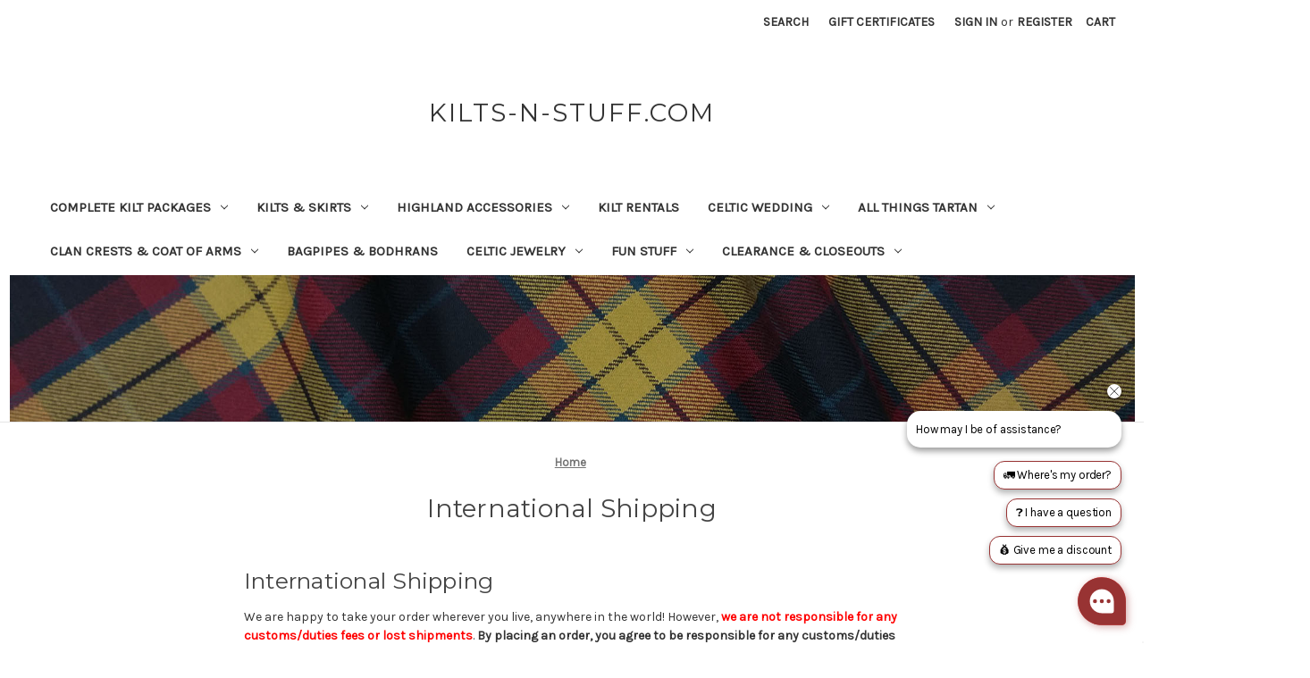

--- FILE ---
content_type: text/html; charset=UTF-8
request_url: https://kilts-n-stuff.com/international-shipping/
body_size: 21148
content:

<!DOCTYPE html>
<html class="no-js" lang="en">
    <head>
        <title>International Shipping</title>
        <link rel="dns-prefetch preconnect" href="https://cdn11.bigcommerce.com/s-v7ejqq6l2c" crossorigin><link rel="dns-prefetch preconnect" href="https://fonts.googleapis.com/" crossorigin><link rel="dns-prefetch preconnect" href="https://fonts.gstatic.com/" crossorigin>
        <meta name="keywords" content="kilts, Scottish kilts, Irish kilts, Celtic clothing, clan crest gifts, tartan kilts, kilt packages, kilt accessories, bodhráns, bagpipes, Celtic jewelry, Scottish heritage shop, kilt rentals, Outlander tartans, handmade kilts, Scottish store USA"><link rel='canonical' href='https://kilts-n-stuff.com/international-shipping/' /><meta name='platform' content='bigcommerce.stencil' />
        
         

        <link href="https://cdn11.bigcommerce.com/s-v7ejqq6l2c/product_images/celtic%20croft%20logo%20Favicon.png?t=1756435284" rel="shortcut icon">
        <meta name="viewport" content="width=device-width, initial-scale=1">

        <script nonce="">
            document.documentElement.className = document.documentElement.className.replace('no-js', 'js');
        </script>

        <script nonce="">
    function browserSupportsAllFeatures() {
        return window.Promise
            && window.fetch
            && window.URL
            && window.URLSearchParams
            && window.WeakMap
            // object-fit support
            && ('objectFit' in document.documentElement.style);
    }

    function loadScript(src) {
        var js = document.createElement('script');
        js.src = src;
        js.onerror = function () {
            console.error('Failed to load polyfill script ' + src);
        };
        document.head.appendChild(js);
    }

    if (!browserSupportsAllFeatures()) {
        loadScript('https://cdn11.bigcommerce.com/s-v7ejqq6l2c/stencil/0d9ef430-84cc-013e-5480-3e4666af9723/e/b2dacb40-fdec-013d-171a-225157f0bb96/dist/theme-bundle.polyfills.js');
    }
</script>
        <script nonce="">window.consentManagerTranslations = `{"locale":"en","locales":{"consent_manager.data_collection_warning":"en","consent_manager.accept_all_cookies":"en","consent_manager.gdpr_settings":"en","consent_manager.data_collection_preferences":"en","consent_manager.manage_data_collection_preferences":"en","consent_manager.use_data_by_cookies":"en","consent_manager.data_categories_table":"en","consent_manager.allow":"en","consent_manager.accept":"en","consent_manager.deny":"en","consent_manager.dismiss":"en","consent_manager.reject_all":"en","consent_manager.category":"en","consent_manager.purpose":"en","consent_manager.functional_category":"en","consent_manager.functional_purpose":"en","consent_manager.analytics_category":"en","consent_manager.analytics_purpose":"en","consent_manager.targeting_category":"en","consent_manager.advertising_category":"en","consent_manager.advertising_purpose":"en","consent_manager.essential_category":"en","consent_manager.esential_purpose":"en","consent_manager.yes":"en","consent_manager.no":"en","consent_manager.not_available":"en","consent_manager.cancel":"en","consent_manager.save":"en","consent_manager.back_to_preferences":"en","consent_manager.close_without_changes":"en","consent_manager.unsaved_changes":"en","consent_manager.by_using":"en","consent_manager.agree_on_data_collection":"en","consent_manager.change_preferences":"en","consent_manager.cancel_dialog_title":"en","consent_manager.privacy_policy":"en","consent_manager.allow_category_tracking":"en","consent_manager.disallow_category_tracking":"en"},"translations":{"consent_manager.data_collection_warning":"We use cookies (and other similar technologies) to collect data to improve your shopping experience.","consent_manager.accept_all_cookies":"Accept All Cookies","consent_manager.gdpr_settings":"Settings","consent_manager.data_collection_preferences":"Website Data Collection Preferences","consent_manager.manage_data_collection_preferences":"Manage Website Data Collection Preferences","consent_manager.use_data_by_cookies":" uses data collected by cookies and JavaScript libraries to improve your shopping experience.","consent_manager.data_categories_table":"The table below outlines how we use this data by category. To opt out of a category of data collection, select 'No' and save your preferences.","consent_manager.allow":"Allow","consent_manager.accept":"Accept","consent_manager.deny":"Deny","consent_manager.dismiss":"Dismiss","consent_manager.reject_all":"Reject all","consent_manager.category":"Category","consent_manager.purpose":"Purpose","consent_manager.functional_category":"Functional","consent_manager.functional_purpose":"Enables enhanced functionality, such as videos and live chat. If you do not allow these, then some or all of these functions may not work properly.","consent_manager.analytics_category":"Analytics","consent_manager.analytics_purpose":"Provide statistical information on site usage, e.g., web analytics so we can improve this website over time.","consent_manager.targeting_category":"Targeting","consent_manager.advertising_category":"Advertising","consent_manager.advertising_purpose":"Used to create profiles or personalize content to enhance your shopping experience.","consent_manager.essential_category":"Essential","consent_manager.esential_purpose":"Essential for the site and any requested services to work, but do not perform any additional or secondary function.","consent_manager.yes":"Yes","consent_manager.no":"No","consent_manager.not_available":"N/A","consent_manager.cancel":"Cancel","consent_manager.save":"Save","consent_manager.back_to_preferences":"Back to Preferences","consent_manager.close_without_changes":"You have unsaved changes to your data collection preferences. Are you sure you want to close without saving?","consent_manager.unsaved_changes":"You have unsaved changes","consent_manager.by_using":"By using our website, you're agreeing to our","consent_manager.agree_on_data_collection":"By using our website, you're agreeing to the collection of data as described in our ","consent_manager.change_preferences":"You can change your preferences at any time","consent_manager.cancel_dialog_title":"Are you sure you want to cancel?","consent_manager.privacy_policy":"Privacy Policy","consent_manager.allow_category_tracking":"Allow [CATEGORY_NAME] tracking","consent_manager.disallow_category_tracking":"Disallow [CATEGORY_NAME] tracking"}}`;</script>

        <script nonce="">
            window.lazySizesConfig = window.lazySizesConfig || {};
            window.lazySizesConfig.loadMode = 1;
        </script>
        <script nonce="" async src="https://cdn11.bigcommerce.com/s-v7ejqq6l2c/stencil/0d9ef430-84cc-013e-5480-3e4666af9723/e/b2dacb40-fdec-013d-171a-225157f0bb96/dist/theme-bundle.head_async.js"></script>
        
        <link href="https://fonts.googleapis.com/css?family=Montserrat:700,500,400%7CKarla:400&display=block" rel="stylesheet">
        
        <script nonce="" async src="https://cdn11.bigcommerce.com/s-v7ejqq6l2c/stencil/0d9ef430-84cc-013e-5480-3e4666af9723/e/b2dacb40-fdec-013d-171a-225157f0bb96/dist/theme-bundle.font.js"></script>

        <link data-stencil-stylesheet href="https://cdn11.bigcommerce.com/s-v7ejqq6l2c/stencil/0d9ef430-84cc-013e-5480-3e4666af9723/e/b2dacb40-fdec-013d-171a-225157f0bb96/css/theme-ef0f0b30-9e2e-013e-5ad6-6eac25480bf6.css" rel="stylesheet">

        
<script type="text/javascript" src="https://checkout-sdk.bigcommerce.com/v1/loader.js" defer ></script>
<script type="text/javascript">
var BCData = {};
</script>

<script nonce="">
(function () {
    var xmlHttp = new XMLHttpRequest();

    xmlHttp.open('POST', 'https://bes.gcp.data.bigcommerce.com/nobot');
    xmlHttp.setRequestHeader('Content-Type', 'application/json');
    xmlHttp.send('{"store_id":"1003339349","timezone_offset":"-5.0","timestamp":"2026-01-20T23:33:26.59757400Z","visit_id":"a65d29c6-daa4-434c-a22e-b6e2236ed6b5","channel_id":1}');
})();
</script>

    </head>
    <body>
        <svg data-src="https://cdn11.bigcommerce.com/s-v7ejqq6l2c/stencil/0d9ef430-84cc-013e-5480-3e4666af9723/e/b2dacb40-fdec-013d-171a-225157f0bb96/img/icon-sprite.svg" class="icons-svg-sprite"></svg>

        <a href="#main-content" class="skip-to-main-link">Skip to main content</a>
<header class="header" role="banner">
    <a href="#" class="mobileMenu-toggle" data-mobile-menu-toggle="menu">
        <span class="mobileMenu-toggleIcon">Toggle menu</span>
    </a>
    <nav class="navUser">
        

    <ul class="navUser-section navUser-section--alt">
        <li class="navUser-item">
            <a class="navUser-action navUser-item--compare"
               href="/compare"
               data-compare-nav
               aria-label="Compare"
            >
                Compare <span class="countPill countPill--positive countPill--alt"></span>
            </a>
        </li>
        <li class="navUser-item">
            <button class="navUser-action navUser-action--quickSearch"
               type="button"
               id="quick-search-expand"
               data-search="quickSearch"
               aria-controls="quickSearch"
               aria-label="Search"
            >
                Search
            </button>
        </li>
            <li class="navUser-item">
                <a class="navUser-action"
                   href="/giftcertificates.php"
                   aria-label="Gift Certificates"
                >
                    Gift Certificates
                </a>
            </li>
        <li class="navUser-item navUser-item--account">
                <a class="navUser-action"
                   href="/login.php"
                   aria-label="Sign in"
                >
                    Sign in
                </a>
                    <span class="navUser-or">or</span>
                    <a class="navUser-action"
                       href="/login.php?action&#x3D;create_account"
                       aria-label="Register"
                    >
                        Register
                    </a>
        </li>
        <li class="navUser-item navUser-item--cart">
            <a class="navUser-action"
               data-cart-preview
               data-dropdown="cart-preview-dropdown"
               data-options="align:right"
               href="/cart.php"
               aria-label="Cart with 0 items"
            >
                <span class="navUser-item-cartLabel">Cart</span>
                <span class="countPill cart-quantity"></span>
            </a>

            <div class="dropdown-menu" id="cart-preview-dropdown" data-dropdown-content aria-hidden="true"></div>
        </li>
    </ul>
    <div class="dropdown dropdown--quickSearch" id="quickSearch" aria-hidden="true" data-prevent-quick-search-close>
        <div class="container">
    <form class="form" data-url="/search.php" data-quick-search-form>
        <fieldset class="form-fieldset">
            <div class="form-field">
                <label class="is-srOnly" for="nav-quick-search">Search</label>
                <input class="form-input"
                       data-search-quick
                       name="nav-quick-search"
                       id="nav-quick-search"
                       data-error-message="Search field cannot be empty."
                       placeholder="Search the store"
                       autocomplete="off"
                >
            </div>
        </fieldset>
    </form>
    <section class="quickSearchResults" data-bind="html: results"></section>
    <p role="status"
       aria-live="polite"
       class="aria-description--hidden"
       data-search-aria-message-predefined-text="product results for"
    ></p>
</div>
    </div>
</nav>

        <div class="header-logo header-logo--center">
            <a href="https://kilts-n-stuff.com/" class="header-logo__link" data-header-logo-link>
    <span class="header-logo-text">Kilts-n-Stuff.com</span>
</a>
        </div>
    <div class="navPages-container" id="menu" data-menu>
        <nav class="navPages">
    <div class="navPages-quickSearch">
        <div class="container">
    <form class="form" data-url="/search.php" data-quick-search-form>
        <fieldset class="form-fieldset">
            <div class="form-field">
                <label class="is-srOnly" for="nav-menu-quick-search">Search</label>
                <input class="form-input"
                       data-search-quick
                       name="nav-menu-quick-search"
                       id="nav-menu-quick-search"
                       data-error-message="Search field cannot be empty."
                       placeholder="Search the store"
                       autocomplete="off"
                >
            </div>
        </fieldset>
    </form>
    <section class="quickSearchResults" data-bind="html: results"></section>
    <p role="status"
       aria-live="polite"
       class="aria-description--hidden"
       data-search-aria-message-predefined-text="product results for"
    ></p>
</div>
    </div>
    <ul class="navPages-list">
            <li class="navPages-item">
                <a class="navPages-action has-subMenu"
   href="https://kilts-n-stuff.com/complete-kilt-packages/"
   data-collapsible="navPages-279"
>
    Complete Kilt Packages
    <i class="icon navPages-action-moreIcon" aria-hidden="true">
        <svg><use href="#icon-chevron-down" /></svg>
    </i>
</a>
<div class="navPage-subMenu" id="navPages-279" aria-hidden="true" tabindex="-1">
    <ul class="navPage-subMenu-list">
        <li class="navPage-subMenu-item">
            <a class="navPage-subMenu-action navPages-action"
               href="https://kilts-n-stuff.com/complete-kilt-packages/"
               aria-label="All Complete Kilt Packages"
            >
                All Complete Kilt Packages
            </a>
        </li>
            <li class="navPage-subMenu-item">
                    <a class="navPage-subMenu-action navPages-action"
                       href="https://kilts-n-stuff.com/complete-kilt-packages/casual-kilt-packages-head-to-toe/"
                       aria-label="Casual Kilt Packages – Head to Toe"
                    >
                        Casual Kilt Packages – Head to Toe
                    </a>
            </li>
            <li class="navPage-subMenu-item">
                    <a class="navPage-subMenu-action navPages-action"
                       href="https://kilts-n-stuff.com/complete-kilt-packages/great-kilt-packages/"
                       aria-label="Great Kilt Packages"
                    >
                        Great Kilt Packages
                    </a>
            </li>
    </ul>
</div>
            </li>
            <li class="navPages-item">
                <a class="navPages-action has-subMenu"
   href="https://kilts-n-stuff.com/kilts-skirts/"
   data-collapsible="navPages-26"
>
    Kilts &amp; Skirts
    <i class="icon navPages-action-moreIcon" aria-hidden="true">
        <svg><use href="#icon-chevron-down" /></svg>
    </i>
</a>
<div class="navPage-subMenu" id="navPages-26" aria-hidden="true" tabindex="-1">
    <ul class="navPage-subMenu-list">
        <li class="navPage-subMenu-item">
            <a class="navPage-subMenu-action navPages-action"
               href="https://kilts-n-stuff.com/kilts-skirts/"
               aria-label="All Kilts &amp; Skirts"
            >
                All Kilts &amp; Skirts
            </a>
        </li>
            <li class="navPage-subMenu-item">
                    <a class="navPage-subMenu-action navPages-action has-subMenu"
                       href="https://kilts-n-stuff.com/kilts-skirts/irish-kilts-skirts/"
                       aria-label="Irish Kilts &amp; Skirts"
                    >
                        Irish Kilts &amp; Skirts
                        <span class="collapsible-icon-wrapper"
                            data-collapsible="navPages-43"
                            data-collapsible-disabled-breakpoint="medium"
                            data-collapsible-disabled-state="open"
                            data-collapsible-enabled-state="closed"
                        >
                            <i class="icon navPages-action-moreIcon" aria-hidden="true">
                                <svg><use href="#icon-chevron-down" /></svg>
                            </i>
                        </span>
                    </a>
                    <ul class="navPage-childList" id="navPages-43">
                        <li class="navPage-childList-item">
                            <a class="navPage-childList-action navPages-action"
                               href="https://kilts-n-stuff.com/kilts-skirts/irish-kilts-skirts/budget-friendly-kilts/"
                               aria-label="Budget Friendly Kilts"
                            >
                                Budget Friendly Kilts
                            </a>
                        </li>
                        <li class="navPage-childList-item">
                            <a class="navPage-childList-action navPages-action"
                               href="https://kilts-n-stuff.com/kilts-skirts/irish-kilts/historic-style-kilts/"
                               aria-label="Historic Style Kilts"
                            >
                                Historic Style Kilts
                            </a>
                        </li>
                        <li class="navPage-childList-item">
                            <a class="navPage-childList-action navPages-action"
                               href="https://kilts-n-stuff.com/kilts-skirts/irish-kilts/casual-kilts/"
                               aria-label="Casual Kilts"
                            >
                                Casual Kilts
                            </a>
                        </li>
                        <li class="navPage-childList-item">
                            <a class="navPage-childList-action navPages-action"
                               href="https://kilts-n-stuff.com/kilts-skirts/irish-kilts/formal-kilts/"
                               aria-label="Formal Kilts"
                            >
                                Formal Kilts
                            </a>
                        </li>
                        <li class="navPage-childList-item">
                            <a class="navPage-childList-action navPages-action"
                               href="https://kilts-n-stuff.com/kilts-skirts/irish-kilts/skirts/"
                               aria-label="Skirts"
                            >
                                Skirts
                            </a>
                        </li>
                        <li class="navPage-childList-item">
                            <a class="navPage-childList-action navPages-action"
                               href="https://kilts-n-stuff.com/kilts-skirts/irish-kilts/childrens-kilts/"
                               aria-label="Children&#x27;s Kilts"
                            >
                                Children&#x27;s Kilts
                            </a>
                        </li>
                    </ul>
            </li>
            <li class="navPage-subMenu-item">
                    <a class="navPage-subMenu-action navPages-action has-subMenu"
                       href="https://kilts-n-stuff.com/kilts-skirts/scottish-kilts-skirts/"
                       aria-label="Scottish Kilts &amp; Skirts"
                    >
                        Scottish Kilts &amp; Skirts
                        <span class="collapsible-icon-wrapper"
                            data-collapsible="navPages-37"
                            data-collapsible-disabled-breakpoint="medium"
                            data-collapsible-disabled-state="open"
                            data-collapsible-enabled-state="closed"
                        >
                            <i class="icon navPages-action-moreIcon" aria-hidden="true">
                                <svg><use href="#icon-chevron-down" /></svg>
                            </i>
                        </span>
                    </a>
                    <ul class="navPage-childList" id="navPages-37">
                        <li class="navPage-childList-item">
                            <a class="navPage-childList-action navPages-action"
                               href="https://kilts-n-stuff.com/kilts-skirts/scottish-kilts-skirts/budget-friendly-kilts/"
                               aria-label="Budget Friendly Kilts"
                            >
                                Budget Friendly Kilts
                            </a>
                        </li>
                        <li class="navPage-childList-item">
                            <a class="navPage-childList-action navPages-action"
                               href="https://kilts-n-stuff.com/kilts-skirts/scottish-kilts/historic-style-kilts/"
                               aria-label="Historic Style Kilts"
                            >
                                Historic Style Kilts
                            </a>
                        </li>
                        <li class="navPage-childList-item">
                            <a class="navPage-childList-action navPages-action"
                               href="https://kilts-n-stuff.com/kilts-skirts/scottish-kilts/casual-kilts/"
                               aria-label="Casual Kilts"
                            >
                                Casual Kilts
                            </a>
                        </li>
                        <li class="navPage-childList-item">
                            <a class="navPage-childList-action navPages-action"
                               href="https://kilts-n-stuff.com/kilts-skirts/scottish-kilts/formal-kilts/"
                               aria-label="Formal Kilts"
                            >
                                Formal Kilts
                            </a>
                        </li>
                        <li class="navPage-childList-item">
                            <a class="navPage-childList-action navPages-action"
                               href="https://kilts-n-stuff.com/kilts-skirts/scottish-kilts/skirts/"
                               aria-label="Skirts"
                            >
                                Skirts
                            </a>
                        </li>
                        <li class="navPage-childList-item">
                            <a class="navPage-childList-action navPages-action"
                               href="https://kilts-n-stuff.com/kilts-skirts/scottish-kilts/childrens-kilts/"
                               aria-label="Children&#x27;s Kilts"
                            >
                                Children&#x27;s Kilts
                            </a>
                        </li>
                    </ul>
            </li>
            <li class="navPage-subMenu-item">
                    <a class="navPage-subMenu-action navPages-action"
                       href="https://kilts-n-stuff.com/kilts-skirts/welsh-kilts-skirts/"
                       aria-label="Welsh Kilts &amp; Skirts"
                    >
                        Welsh Kilts &amp; Skirts
                    </a>
            </li>
            <li class="navPage-subMenu-item">
                    <a class="navPage-subMenu-action navPages-action has-subMenu"
                       href="https://kilts-n-stuff.com/kilts-skirts/outlander-kilts-skirts/"
                       aria-label="Outlander Kilts &amp; Skirts"
                    >
                        Outlander Kilts &amp; Skirts
                        <span class="collapsible-icon-wrapper"
                            data-collapsible="navPages-54"
                            data-collapsible-disabled-breakpoint="medium"
                            data-collapsible-disabled-state="open"
                            data-collapsible-enabled-state="closed"
                        >
                            <i class="icon navPages-action-moreIcon" aria-hidden="true">
                                <svg><use href="#icon-chevron-down" /></svg>
                            </i>
                        </span>
                    </a>
                    <ul class="navPage-childList" id="navPages-54">
                        <li class="navPage-childList-item">
                            <a class="navPage-childList-action navPages-action"
                               href="https://kilts-n-stuff.com/kilts-skirts/outlander-kilts-skirts/outlander-kilts/"
                               aria-label="Outlander Kilts"
                            >
                                Outlander Kilts
                            </a>
                        </li>
                        <li class="navPage-childList-item">
                            <a class="navPage-childList-action navPages-action"
                               href="https://kilts-n-stuff.com/kilts-skirts/outlander-kilts-skirts/outlander-skirts/"
                               aria-label="Outlander Skirts"
                            >
                                Outlander Skirts
                            </a>
                        </li>
                    </ul>
            </li>
            <li class="navPage-subMenu-item">
                    <a class="navPage-subMenu-action navPages-action has-subMenu"
                       href="https://kilts-n-stuff.com/kilts-skirts/military-tartan-kilts-skirts/"
                       aria-label="Military Tartan Kilts &amp; Skirts"
                    >
                        Military Tartan Kilts &amp; Skirts
                        <span class="collapsible-icon-wrapper"
                            data-collapsible="navPages-65"
                            data-collapsible-disabled-breakpoint="medium"
                            data-collapsible-disabled-state="open"
                            data-collapsible-enabled-state="closed"
                        >
                            <i class="icon navPages-action-moreIcon" aria-hidden="true">
                                <svg><use href="#icon-chevron-down" /></svg>
                            </i>
                        </span>
                    </a>
                    <ul class="navPage-childList" id="navPages-65">
                        <li class="navPage-childList-item">
                            <a class="navPage-childList-action navPages-action"
                               href="https://kilts-n-stuff.com/kilts-skirts/military-tartan-kilts-skirts/air-force-kilts-skirts/"
                               aria-label="Air Force Kilts &amp; Skirts"
                            >
                                Air Force Kilts &amp; Skirts
                            </a>
                        </li>
                        <li class="navPage-childList-item">
                            <a class="navPage-childList-action navPages-action"
                               href="https://kilts-n-stuff.com/kilts-skirts/military-tartan-kilts-skirts/army-kilts-skirts/"
                               aria-label="Army Kilts &amp; Skirts"
                            >
                                Army Kilts &amp; Skirts
                            </a>
                        </li>
                        <li class="navPage-childList-item">
                            <a class="navPage-childList-action navPages-action"
                               href="https://kilts-n-stuff.com/kilts-skirts/military-tartan-kilts-skirts/canadian-air-force-kilts-skirts/"
                               aria-label="Canadian Air Force Kilts &amp; Skirts"
                            >
                                Canadian Air Force Kilts &amp; Skirts
                            </a>
                        </li>
                        <li class="navPage-childList-item">
                            <a class="navPage-childList-action navPages-action"
                               href="https://kilts-n-stuff.com/kilts-skirts/military-tartan-kilts-skirts/coast-guard-kilts-skirts/"
                               aria-label="Coast Guard Kilts &amp; Skirts"
                            >
                                Coast Guard Kilts &amp; Skirts
                            </a>
                        </li>
                        <li class="navPage-childList-item">
                            <a class="navPage-childList-action navPages-action"
                               href="https://kilts-n-stuff.com/kilts-skirts/military-tartan-kilts-skirts/marine-corps-kilts-skirts/"
                               aria-label="Marine Corps Kilts &amp; Skirts"
                            >
                                Marine Corps Kilts &amp; Skirts
                            </a>
                        </li>
                        <li class="navPage-childList-item">
                            <a class="navPage-childList-action navPages-action"
                               href="https://kilts-n-stuff.com/kilts-skirts/military-tartan-kilts-skirts/navy-kilts-skirts/"
                               aria-label="Navy Kilts &amp; Skirts"
                            >
                                Navy Kilts &amp; Skirts
                            </a>
                        </li>
                    </ul>
            </li>
            <li class="navPage-subMenu-item">
                    <a class="navPage-subMenu-action navPages-action has-subMenu"
                       href="https://kilts-n-stuff.com/kilts-skirts/specialty-tartan-kilts-skirts/"
                       aria-label="Specialty Tartan Kilts &amp; Skirts"
                    >
                        Specialty Tartan Kilts &amp; Skirts
                        <span class="collapsible-icon-wrapper"
                            data-collapsible="navPages-60"
                            data-collapsible-disabled-breakpoint="medium"
                            data-collapsible-disabled-state="open"
                            data-collapsible-enabled-state="closed"
                        >
                            <i class="icon navPages-action-moreIcon" aria-hidden="true">
                                <svg><use href="#icon-chevron-down" /></svg>
                            </i>
                        </span>
                    </a>
                    <ul class="navPage-childList" id="navPages-60">
                        <li class="navPage-childList-item">
                            <a class="navPage-childList-action navPages-action"
                               href="https://kilts-n-stuff.com/kilts-skirts/specialty-tartan-kilts-skirts/braveheart-kilts-skirts/"
                               aria-label="Braveheart Kilts &amp; Skirts"
                            >
                                Braveheart Kilts &amp; Skirts
                            </a>
                        </li>
                        <li class="navPage-childList-item">
                            <a class="navPage-childList-action navPages-action"
                               href="https://kilts-n-stuff.com/kilts-skirts/specialty-tartan-kilts-skirts/glen-affric-kilts-skirts/"
                               aria-label="Glen Affric Kilts &amp; Skirts"
                            >
                                Glen Affric Kilts &amp; Skirts
                            </a>
                        </li>
                        <li class="navPage-childList-item">
                            <a class="navPage-childList-action navPages-action"
                               href="https://kilts-n-stuff.com/kilts-skirts/specialty-tartan-kilts-skirts/lgbt-kilts-skirts/"
                               aria-label="LGBT+ Kilts &amp; Skirts"
                            >
                                LGBT+ Kilts &amp; Skirts
                            </a>
                        </li>
                        <li class="navPage-childList-item">
                            <a class="navPage-childList-action navPages-action"
                               href="https://kilts-n-stuff.com/kilts-skirts/specialty-tartan-kilts-skirts/rob-roy-kilts-skirts/"
                               aria-label="Rob Roy Kilts &amp; Skirts"
                            >
                                Rob Roy Kilts &amp; Skirts
                            </a>
                        </li>
                        <li class="navPage-childList-item">
                            <a class="navPage-childList-action navPages-action"
                               href="https://kilts-n-stuff.com/kilts-skirts/specialty-tartan-kilts-skirts/starfleet-kilts-skirts/"
                               aria-label="Starfleet Kilts &amp; Skirts"
                            >
                                Starfleet Kilts &amp; Skirts
                            </a>
                        </li>
                    </ul>
            </li>
            <li class="navPage-subMenu-item">
                    <a class="navPage-subMenu-action navPages-action"
                       href="https://kilts-n-stuff.com/kilts-skirts/utility-kilts-skirts/"
                       aria-label="Utility Kilts &amp; Skirts"
                    >
                        Utility Kilts &amp; Skirts
                    </a>
            </li>
            <li class="navPage-subMenu-item">
                    <a class="navPage-subMenu-action navPages-action"
                       href="https://kilts-n-stuff.com/kilts-skirts/tweed-kilts-skirts/"
                       aria-label="Tweed Kilts &amp; Skirts"
                    >
                        Tweed Kilts &amp; Skirts
                    </a>
            </li>
            <li class="navPage-subMenu-item">
                    <a class="navPage-subMenu-action navPages-action"
                       href="https://kilts-n-stuff.com/kilts-skirts/kilt-skirt-accessories/"
                       aria-label="Kilt &amp; Skirt Accessories"
                    >
                        Kilt &amp; Skirt Accessories
                    </a>
            </li>
            <li class="navPage-subMenu-item">
                    <a class="navPage-subMenu-action navPages-action"
                       href="https://kilts-n-stuff.com/kilts-skirts/kilt-making-supplies/"
                       aria-label="Kilt Making Supplies"
                    >
                        Kilt Making Supplies
                    </a>
            </li>
    </ul>
</div>
            </li>
            <li class="navPages-item">
                <a class="navPages-action has-subMenu"
   href="https://kilts-n-stuff.com/highland-accessories/"
   data-collapsible="navPages-27"
>
    Highland Accessories
    <i class="icon navPages-action-moreIcon" aria-hidden="true">
        <svg><use href="#icon-chevron-down" /></svg>
    </i>
</a>
<div class="navPage-subMenu" id="navPages-27" aria-hidden="true" tabindex="-1">
    <ul class="navPage-subMenu-list">
        <li class="navPage-subMenu-item">
            <a class="navPage-subMenu-action navPages-action"
               href="https://kilts-n-stuff.com/highland-accessories/"
               aria-label="All Highland Accessories"
            >
                All Highland Accessories
            </a>
        </li>
            <li class="navPage-subMenu-item">
                    <a class="navPage-subMenu-action navPages-action"
                       href="https://kilts-n-stuff.com/highland-accessories/tartan-boutonnieres-rosettes/"
                       aria-label="Tartan Boutonnieres &amp; Rosettes"
                    >
                        Tartan Boutonnieres &amp; Rosettes
                    </a>
            </li>
            <li class="navPage-subMenu-item">
                    <a class="navPage-subMenu-action navPages-action"
                       href="https://kilts-n-stuff.com/highland-accessories/accessory-bundles/"
                       aria-label="Accessory Bundles"
                    >
                        Accessory Bundles
                    </a>
            </li>
            <li class="navPage-subMenu-item">
                    <a class="navPage-subMenu-action navPages-action has-subMenu"
                       href="https://kilts-n-stuff.com/highland-accessories/ties-cummerbunds/"
                       aria-label="Ties &amp; Cummerbunds"
                    >
                        Ties &amp; Cummerbunds
                        <span class="collapsible-icon-wrapper"
                            data-collapsible="navPages-256"
                            data-collapsible-disabled-breakpoint="medium"
                            data-collapsible-disabled-state="open"
                            data-collapsible-enabled-state="closed"
                        >
                            <i class="icon navPages-action-moreIcon" aria-hidden="true">
                                <svg><use href="#icon-chevron-down" /></svg>
                            </i>
                        </span>
                    </a>
                    <ul class="navPage-childList" id="navPages-256">
                        <li class="navPage-childList-item">
                            <a class="navPage-childList-action navPages-action"
                               href="https://kilts-n-stuff.com/highland-accessories/ties-cummerbunds/cummerbunds/"
                               aria-label="Cummerbunds"
                            >
                                Cummerbunds
                            </a>
                        </li>
                        <li class="navPage-childList-item">
                            <a class="navPage-childList-action navPages-action"
                               href="https://kilts-n-stuff.com/highland-accessories/ties-cummerbunds/ties/"
                               aria-label="Ties"
                            >
                                Ties
                            </a>
                        </li>
                    </ul>
            </li>
            <li class="navPage-subMenu-item">
                    <a class="navPage-subMenu-action navPages-action has-subMenu"
                       href="https://kilts-n-stuff.com/highland-accessories/sporrans/"
                       aria-label="Sporrans"
                    >
                        Sporrans
                        <span class="collapsible-icon-wrapper"
                            data-collapsible="navPages-81"
                            data-collapsible-disabled-breakpoint="medium"
                            data-collapsible-disabled-state="open"
                            data-collapsible-enabled-state="closed"
                        >
                            <i class="icon navPages-action-moreIcon" aria-hidden="true">
                                <svg><use href="#icon-chevron-down" /></svg>
                            </i>
                        </span>
                    </a>
                    <ul class="navPage-childList" id="navPages-81">
                        <li class="navPage-childList-item">
                            <a class="navPage-childList-action navPages-action"
                               href="https://kilts-n-stuff.com/highland-accessories/sporrans/welsh-sporrans-accessories/"
                               aria-label="Welsh Sporrans &amp; Accessories"
                            >
                                Welsh Sporrans &amp; Accessories
                            </a>
                        </li>
                        <li class="navPage-childList-item">
                            <a class="navPage-childList-action navPages-action"
                               href="https://kilts-n-stuff.com/highland-accessories/sporrans/sporran-accessories/"
                               aria-label="Sporran Accessories"
                            >
                                Sporran Accessories
                            </a>
                        </li>
                        <li class="navPage-childList-item">
                            <a class="navPage-childList-action navPages-action"
                               href="https://kilts-n-stuff.com/highland-accessories/sporrans/day-sporrans/"
                               aria-label="Day Sporrans"
                            >
                                Day Sporrans
                            </a>
                        </li>
                        <li class="navPage-childList-item">
                            <a class="navPage-childList-action navPages-action"
                               href="https://kilts-n-stuff.com/highland-accessories/sporrans/semi-dress-sporrans/"
                               aria-label="Semi-Dress Sporrans"
                            >
                                Semi-Dress Sporrans
                            </a>
                        </li>
                        <li class="navPage-childList-item">
                            <a class="navPage-childList-action navPages-action"
                               href="https://kilts-n-stuff.com/highland-accessories/sporrans/dress-sporrans/"
                               aria-label="Dress Sporrans"
                            >
                                Dress Sporrans
                            </a>
                        </li>
                        <li class="navPage-childList-item">
                            <a class="navPage-childList-action navPages-action"
                               href="https://kilts-n-stuff.com/highland-accessories/sporrans/clan-crest-sporrans/"
                               aria-label="Clan Crest Sporrans"
                            >
                                Clan Crest Sporrans
                            </a>
                        </li>
                        <li class="navPage-childList-item">
                            <a class="navPage-childList-action navPages-action"
                               href="https://kilts-n-stuff.com/highland-accessories/sporrans/pipe-band-sporrans/"
                               aria-label="Pipe Band Sporrans"
                            >
                                Pipe Band Sporrans
                            </a>
                        </li>
                        <li class="navPage-childList-item">
                            <a class="navPage-childList-action navPages-action"
                               href="https://kilts-n-stuff.com/highland-accessories/sporrans/childrens-sporrans/"
                               aria-label="Children&#x27;s Sporrans"
                            >
                                Children&#x27;s Sporrans
                            </a>
                        </li>
                        <li class="navPage-childList-item">
                            <a class="navPage-childList-action navPages-action"
                               href="https://kilts-n-stuff.com/highland-accessories/sporrans/belt-pouches/"
                               aria-label="Belt Pouches"
                            >
                                Belt Pouches
                            </a>
                        </li>
                    </ul>
            </li>
            <li class="navPage-subMenu-item">
                    <a class="navPage-subMenu-action navPages-action has-subMenu"
                       href="https://kilts-n-stuff.com/highland-accessories/kilt-belts-buckles/"
                       aria-label="Kilt Belts &amp; Buckles"
                    >
                        Kilt Belts &amp; Buckles
                        <span class="collapsible-icon-wrapper"
                            data-collapsible="navPages-89"
                            data-collapsible-disabled-breakpoint="medium"
                            data-collapsible-disabled-state="open"
                            data-collapsible-enabled-state="closed"
                        >
                            <i class="icon navPages-action-moreIcon" aria-hidden="true">
                                <svg><use href="#icon-chevron-down" /></svg>
                            </i>
                        </span>
                    </a>
                    <ul class="navPage-childList" id="navPages-89">
                        <li class="navPage-childList-item">
                            <a class="navPage-childList-action navPages-action"
                               href="https://kilts-n-stuff.com/highland-accessories/kilt-belts-buckles/kilt-belt-buckles/"
                               aria-label="Kilt Belt Buckles"
                            >
                                Kilt Belt Buckles
                            </a>
                        </li>
                        <li class="navPage-childList-item">
                            <a class="navPage-childList-action navPages-action"
                               href="https://kilts-n-stuff.com/highland-accessories/kilt-belts-buckles/kilt-belts/"
                               aria-label="Kilt Belts"
                            >
                                Kilt Belts
                            </a>
                        </li>
                        <li class="navPage-childList-item">
                            <a class="navPage-childList-action navPages-action"
                               href="https://kilts-n-stuff.com/highland-accessories/kilt-belts-buckles/childrens/"
                               aria-label="Children&#x27;s"
                            >
                                Children&#x27;s
                            </a>
                        </li>
                    </ul>
            </li>
            <li class="navPage-subMenu-item">
                    <a class="navPage-subMenu-action navPages-action has-subMenu"
                       href="https://kilts-n-stuff.com/highland-accessories/ghillies-boots/"
                       aria-label="Ghillies &amp; Boots"
                    >
                        Ghillies &amp; Boots
                        <span class="collapsible-icon-wrapper"
                            data-collapsible="navPages-93"
                            data-collapsible-disabled-breakpoint="medium"
                            data-collapsible-disabled-state="open"
                            data-collapsible-enabled-state="closed"
                        >
                            <i class="icon navPages-action-moreIcon" aria-hidden="true">
                                <svg><use href="#icon-chevron-down" /></svg>
                            </i>
                        </span>
                    </a>
                    <ul class="navPage-childList" id="navPages-93">
                        <li class="navPage-childList-item">
                            <a class="navPage-childList-action navPages-action"
                               href="https://kilts-n-stuff.com/highland-accessories/ghillies-boots/ghillie-brogues/"
                               aria-label="Ghillie Brogues"
                            >
                                Ghillie Brogues
                            </a>
                        </li>
                        <li class="navPage-childList-item">
                            <a class="navPage-childList-action navPages-action"
                               href="https://kilts-n-stuff.com/highland-accessories/ghillies-boots/highland-boots/"
                               aria-label="Highland Boots"
                            >
                                Highland Boots
                            </a>
                        </li>
                    </ul>
            </li>
            <li class="navPage-subMenu-item">
                    <a class="navPage-subMenu-action navPages-action has-subMenu"
                       href="https://kilts-n-stuff.com/highland-accessories/celtic-brooches/"
                       aria-label="Celtic Brooches"
                    >
                        Celtic Brooches
                        <span class="collapsible-icon-wrapper"
                            data-collapsible="navPages-106"
                            data-collapsible-disabled-breakpoint="medium"
                            data-collapsible-disabled-state="open"
                            data-collapsible-enabled-state="closed"
                        >
                            <i class="icon navPages-action-moreIcon" aria-hidden="true">
                                <svg><use href="#icon-chevron-down" /></svg>
                            </i>
                        </span>
                    </a>
                    <ul class="navPage-childList" id="navPages-106">
                        <li class="navPage-childList-item">
                            <a class="navPage-childList-action navPages-action"
                               href="https://kilts-n-stuff.com/highland-accessories/celtic-brooches/brooches/"
                               aria-label="Brooches"
                            >
                                Brooches
                            </a>
                        </li>
                        <li class="navPage-childList-item">
                            <a class="navPage-childList-action navPages-action"
                               href="https://kilts-n-stuff.com/highland-accessories/celtic-brooches/penannular-plaid-brooches/"
                               aria-label="Penannular Plaid Brooches"
                            >
                                Penannular Plaid Brooches
                            </a>
                        </li>
                        <li class="navPage-childList-item">
                            <a class="navPage-childList-action navPages-action"
                               href="https://kilts-n-stuff.com/highland-accessories/celtic-brooches/traditional-plaid-brooches/"
                               aria-label="Traditional Plaid Brooches"
                            >
                                Traditional Plaid Brooches
                            </a>
                        </li>
                    </ul>
            </li>
            <li class="navPage-subMenu-item">
                    <a class="navPage-subMenu-action navPages-action"
                       href="https://kilts-n-stuff.com/highland-accessories/kilt-pins/"
                       aria-label="Kilt Pins"
                    >
                        Kilt Pins
                    </a>
            </li>
            <li class="navPage-subMenu-item">
                    <a class="navPage-subMenu-action navPages-action has-subMenu"
                       href="https://kilts-n-stuff.com/highland-accessories/kilt-hose-flashes/"
                       aria-label="Kilt Hose &amp; Flashes"
                    >
                        Kilt Hose &amp; Flashes
                        <span class="collapsible-icon-wrapper"
                            data-collapsible="navPages-96"
                            data-collapsible-disabled-breakpoint="medium"
                            data-collapsible-disabled-state="open"
                            data-collapsible-enabled-state="closed"
                        >
                            <i class="icon navPages-action-moreIcon" aria-hidden="true">
                                <svg><use href="#icon-chevron-down" /></svg>
                            </i>
                        </span>
                    </a>
                    <ul class="navPage-childList" id="navPages-96">
                        <li class="navPage-childList-item">
                            <a class="navPage-childList-action navPages-action"
                               href="https://kilts-n-stuff.com/highland-accessories/kilt-hose-flashes/flashes/"
                               aria-label="Flashes"
                            >
                                Flashes
                            </a>
                        </li>
                        <li class="navPage-childList-item">
                            <a class="navPage-childList-action navPages-action"
                               href="https://kilts-n-stuff.com/highland-accessories/kilt-hose-flashes/kilt-hose/"
                               aria-label="Kilt Hose"
                            >
                                Kilt Hose
                            </a>
                        </li>
                    </ul>
            </li>
            <li class="navPage-subMenu-item">
                    <a class="navPage-subMenu-action navPages-action has-subMenu"
                       href="https://kilts-n-stuff.com/highland-accessories/fly-plaids-sashes/"
                       aria-label="Fly Plaids &amp; Sashes"
                    >
                        Fly Plaids &amp; Sashes
                        <span class="collapsible-icon-wrapper"
                            data-collapsible="navPages-99"
                            data-collapsible-disabled-breakpoint="medium"
                            data-collapsible-disabled-state="open"
                            data-collapsible-enabled-state="closed"
                        >
                            <i class="icon navPages-action-moreIcon" aria-hidden="true">
                                <svg><use href="#icon-chevron-down" /></svg>
                            </i>
                        </span>
                    </a>
                    <ul class="navPage-childList" id="navPages-99">
                        <li class="navPage-childList-item">
                            <a class="navPage-childList-action navPages-action"
                               href="https://kilts-n-stuff.com/highland-accessories/fly-plaids-sashes/outlander-tartans/"
                               aria-label="Outlander Tartans"
                            >
                                Outlander Tartans
                            </a>
                        </li>
                        <li class="navPage-childList-item">
                            <a class="navPage-childList-action navPages-action"
                               href="https://kilts-n-stuff.com/highland-accessories/fly-plaids-sashes/irish-tartans/"
                               aria-label="Irish Tartans"
                            >
                                Irish Tartans
                            </a>
                        </li>
                        <li class="navPage-childList-item">
                            <a class="navPage-childList-action navPages-action"
                               href="https://kilts-n-stuff.com/highland-accessories/fly-plaids-sashes/scottish-tartans/"
                               aria-label="Scottish Tartans"
                            >
                                Scottish Tartans
                            </a>
                        </li>
                        <li class="navPage-childList-item">
                            <a class="navPage-childList-action navPages-action"
                               href="https://kilts-n-stuff.com/highland-accessories/fly-plaids-sashes/welsh-tartans/"
                               aria-label="Welsh Tartans"
                            >
                                Welsh Tartans
                            </a>
                        </li>
                        <li class="navPage-childList-item">
                            <a class="navPage-childList-action navPages-action"
                               href="https://kilts-n-stuff.com/highland-accessories/fly-plaids-sashes/military-tartans/"
                               aria-label="Military Tartans"
                            >
                                Military Tartans
                            </a>
                        </li>
                        <li class="navPage-childList-item">
                            <a class="navPage-childList-action navPages-action"
                               href="https://kilts-n-stuff.com/highland-accessories/fly-plaids-sashes/specialty-tartans/"
                               aria-label="Specialty Tartans"
                            >
                                Specialty Tartans
                            </a>
                        </li>
                    </ul>
            </li>
            <li class="navPage-subMenu-item">
                    <a class="navPage-subMenu-action navPages-action has-subMenu"
                       href="https://kilts-n-stuff.com/highland-accessories/jackets-shirts/"
                       aria-label="Jackets &amp; Shirts"
                    >
                        Jackets &amp; Shirts
                        <span class="collapsible-icon-wrapper"
                            data-collapsible="navPages-108"
                            data-collapsible-disabled-breakpoint="medium"
                            data-collapsible-disabled-state="open"
                            data-collapsible-enabled-state="closed"
                        >
                            <i class="icon navPages-action-moreIcon" aria-hidden="true">
                                <svg><use href="#icon-chevron-down" /></svg>
                            </i>
                        </span>
                    </a>
                    <ul class="navPage-childList" id="navPages-108">
                        <li class="navPage-childList-item">
                            <a class="navPage-childList-action navPages-action"
                               href="https://kilts-n-stuff.com/highland-accessories/jackets-shirts/jackets-vests/"
                               aria-label="Jackets &amp; Vests"
                            >
                                Jackets &amp; Vests
                            </a>
                        </li>
                        <li class="navPage-childList-item">
                            <a class="navPage-childList-action navPages-action"
                               href="https://kilts-n-stuff.com/highland-accessories/jackets-shirts/shirts/"
                               aria-label="Shirts"
                            >
                                Shirts
                            </a>
                        </li>
                    </ul>
            </li>
            <li class="navPage-subMenu-item">
                    <a class="navPage-subMenu-action navPages-action has-subMenu"
                       href="https://kilts-n-stuff.com/highland-accessories/hats-hackles/"
                       aria-label="Hats &amp; Hackles"
                    >
                        Hats &amp; Hackles
                        <span class="collapsible-icon-wrapper"
                            data-collapsible="navPages-111"
                            data-collapsible-disabled-breakpoint="medium"
                            data-collapsible-disabled-state="open"
                            data-collapsible-enabled-state="closed"
                        >
                            <i class="icon navPages-action-moreIcon" aria-hidden="true">
                                <svg><use href="#icon-chevron-down" /></svg>
                            </i>
                        </span>
                    </a>
                    <ul class="navPage-childList" id="navPages-111">
                        <li class="navPage-childList-item">
                            <a class="navPage-childList-action navPages-action"
                               href="https://kilts-n-stuff.com/highland-accessories/hats-hackles/balmorals/"
                               aria-label="Balmorals"
                            >
                                Balmorals
                            </a>
                        </li>
                        <li class="navPage-childList-item">
                            <a class="navPage-childList-action navPages-action"
                               href="https://kilts-n-stuff.com/highland-accessories/hats-hackles/glengarries/"
                               aria-label="Glengarries"
                            >
                                Glengarries
                            </a>
                        </li>
                        <li class="navPage-childList-item">
                            <a class="navPage-childList-action navPages-action"
                               href="https://kilts-n-stuff.com/highland-accessories/hats-hackles/tams/"
                               aria-label="Tams"
                            >
                                Tams
                            </a>
                        </li>
                        <li class="navPage-childList-item">
                            <a class="navPage-childList-action navPages-action"
                               href="https://kilts-n-stuff.com/highland-accessories/hats-hackles/golf-caps/"
                               aria-label="Golf Caps"
                            >
                                Golf Caps
                            </a>
                        </li>
                        <li class="navPage-childList-item">
                            <a class="navPage-childList-action navPages-action"
                               href="https://kilts-n-stuff.com/highland-accessories/hats-hackles/hackles/"
                               aria-label="Hackles"
                            >
                                Hackles
                            </a>
                        </li>
                    </ul>
            </li>
            <li class="navPage-subMenu-item">
                    <a class="navPage-subMenu-action navPages-action"
                       href="https://kilts-n-stuff.com/highland-accessories/inverness-capes/"
                       aria-label="Inverness Capes"
                    >
                        Inverness Capes
                    </a>
            </li>
            <li class="navPage-subMenu-item">
                    <a class="navPage-subMenu-action navPages-action"
                       href="https://kilts-n-stuff.com/highland-accessories/sgian-dubhs/"
                       aria-label="Sgian Dubhs"
                    >
                        Sgian Dubhs
                    </a>
            </li>
            <li class="navPage-subMenu-item">
                    <a class="navPage-subMenu-action navPages-action"
                       href="https://kilts-n-stuff.com/highland-accessories/dirks-daggers/"
                       aria-label="Dirks &amp; Daggers"
                    >
                        Dirks &amp; Daggers
                    </a>
            </li>
            <li class="navPage-subMenu-item">
                    <a class="navPage-subMenu-action navPages-action"
                       href="https://kilts-n-stuff.com/highland-accessories/haggis/"
                       aria-label="Haggis"
                    >
                        Haggis
                    </a>
            </li>
    </ul>
</div>
            </li>
            <li class="navPages-item">
                <a class="navPages-action"
   href="https://kilts-n-stuff.com/kilt-rentals/"
   aria-label="Kilt Rentals"
>
    Kilt Rentals
</a>
            </li>
            <li class="navPages-item">
                <a class="navPages-action has-subMenu"
   href="https://kilts-n-stuff.com/celtic-wedding/"
   data-collapsible="navPages-231"
>
    Celtic Wedding
    <i class="icon navPages-action-moreIcon" aria-hidden="true">
        <svg><use href="#icon-chevron-down" /></svg>
    </i>
</a>
<div class="navPage-subMenu" id="navPages-231" aria-hidden="true" tabindex="-1">
    <ul class="navPage-subMenu-list">
        <li class="navPage-subMenu-item">
            <a class="navPage-subMenu-action navPages-action"
               href="https://kilts-n-stuff.com/celtic-wedding/"
               aria-label="All Celtic Wedding"
            >
                All Celtic Wedding
            </a>
        </li>
            <li class="navPage-subMenu-item">
                    <a class="navPage-subMenu-action navPages-action"
                       href="https://kilts-n-stuff.com/celtic-wedding/glassware/"
                       aria-label="Glassware"
                    >
                        Glassware
                    </a>
            </li>
            <li class="navPage-subMenu-item">
                    <a class="navPage-subMenu-action navPages-action"
                       href="https://kilts-n-stuff.com/celtic-wedding/quaichs/"
                       aria-label="Quaichs"
                    >
                        Quaichs
                    </a>
            </li>
            <li class="navPage-subMenu-item">
                    <a class="navPage-subMenu-action navPages-action"
                       href="https://kilts-n-stuff.com/celtic-wedding/roses-tartan-boutonnieres/"
                       aria-label="Roses &amp; Tartan Boutonnieres"
                    >
                        Roses &amp; Tartan Boutonnieres
                    </a>
            </li>
            <li class="navPage-subMenu-item">
                    <a class="navPage-subMenu-action navPages-action"
                       href="https://kilts-n-stuff.com/celtic-wedding/tartan-garters/"
                       aria-label="Tartan Garters"
                    >
                        Tartan Garters
                    </a>
            </li>
            <li class="navPage-subMenu-item">
                    <a class="navPage-subMenu-action navPages-action"
                       href="https://kilts-n-stuff.com/celtic-wedding/tartan-handfastings/"
                       aria-label="Tartan Handfastings"
                    >
                        Tartan Handfastings
                    </a>
            </li>
    </ul>
</div>
            </li>
            <li class="navPages-item">
                <a class="navPages-action has-subMenu"
   href="https://kilts-n-stuff.com/all-things-tartan/"
   data-collapsible="navPages-28"
>
    All Things Tartan
    <i class="icon navPages-action-moreIcon" aria-hidden="true">
        <svg><use href="#icon-chevron-down" /></svg>
    </i>
</a>
<div class="navPage-subMenu" id="navPages-28" aria-hidden="true" tabindex="-1">
    <ul class="navPage-subMenu-list">
        <li class="navPage-subMenu-item">
            <a class="navPage-subMenu-action navPages-action"
               href="https://kilts-n-stuff.com/all-things-tartan/"
               aria-label="All All Things Tartan"
            >
                All All Things Tartan
            </a>
        </li>
            <li class="navPage-subMenu-item">
                    <a class="navPage-subMenu-action navPages-action"
                       href="https://kilts-n-stuff.com/all-things-tartan/fly-plaids/"
                       aria-label="Fly Plaids"
                    >
                        Fly Plaids
                    </a>
            </li>
            <li class="navPage-subMenu-item">
                    <a class="navPage-subMenu-action navPages-action"
                       href="https://kilts-n-stuff.com/all-things-tartan/outlander-tartan-stuff/"
                       aria-label="Outlander Tartan Stuff"
                    >
                        Outlander Tartan Stuff
                    </a>
            </li>
            <li class="navPage-subMenu-item">
                    <a class="navPage-subMenu-action navPages-action"
                       href="https://kilts-n-stuff.com/all-things-tartan/tartan-bags/"
                       aria-label="Tartan Bags"
                    >
                        Tartan Bags
                    </a>
            </li>
            <li class="navPage-subMenu-item">
                    <a class="navPage-subMenu-action navPages-action"
                       href="https://kilts-n-stuff.com/all-things-tartan/tartan-blankets-pillows/"
                       aria-label="Tartan Blankets &amp; Pillows"
                    >
                        Tartan Blankets &amp; Pillows
                    </a>
            </li>
            <li class="navPage-subMenu-item">
                    <a class="navPage-subMenu-action navPages-action"
                       href="https://kilts-n-stuff.com/all-things-tartan/tartan-fly-plaids/"
                       aria-label="Tartan Fly Plaids"
                    >
                        Tartan Fly Plaids
                    </a>
            </li>
            <li class="navPage-subMenu-item">
                    <a class="navPage-subMenu-action navPages-action"
                       href="https://kilts-n-stuff.com/all-things-tartan/tartan-handfastings/"
                       aria-label="Tartan Handfastings"
                    >
                        Tartan Handfastings
                    </a>
            </li>
            <li class="navPage-subMenu-item">
                    <a class="navPage-subMenu-action navPages-action"
                       href="https://kilts-n-stuff.com/all-things-tartan/tartan-handkerchiefs/"
                       aria-label="Tartan Handkerchiefs"
                    >
                        Tartan Handkerchiefs
                    </a>
            </li>
            <li class="navPage-subMenu-item">
                    <a class="navPage-subMenu-action navPages-action"
                       href="https://kilts-n-stuff.com/all-things-tartan/tartan-pocket-squares-boutonnieres/"
                       aria-label="Tartan Pocket Squares &amp; Boutonnieres"
                    >
                        Tartan Pocket Squares &amp; Boutonnieres
                    </a>
            </li>
            <li class="navPage-subMenu-item">
                    <a class="navPage-subMenu-action navPages-action"
                       href="https://kilts-n-stuff.com/all-things-tartan/tartan-suspenders/"
                       aria-label="Tartan Suspenders"
                    >
                        Tartan Suspenders
                    </a>
            </li>
            <li class="navPage-subMenu-item">
                    <a class="navPage-subMenu-action navPages-action"
                       href="https://kilts-n-stuff.com/all-things-tartan/tartan-ties-and-cummerbunds/"
                       aria-label="Tartan Ties and Cummerbunds"
                    >
                        Tartan Ties and Cummerbunds
                    </a>
            </li>
            <li class="navPage-subMenu-item">
                    <a class="navPage-subMenu-action navPages-action"
                       href="https://kilts-n-stuff.com/all-things-tartan/tartan-vests/"
                       aria-label="Tartan Vests"
                    >
                        Tartan Vests
                    </a>
            </li>
            <li class="navPage-subMenu-item">
                    <a class="navPage-subMenu-action navPages-action has-subMenu"
                       href="https://kilts-n-stuff.com/all-things-tartan/tartan-fabric/"
                       aria-label="Tartan Fabric"
                    >
                        Tartan Fabric
                        <span class="collapsible-icon-wrapper"
                            data-collapsible="navPages-120"
                            data-collapsible-disabled-breakpoint="medium"
                            data-collapsible-disabled-state="open"
                            data-collapsible-enabled-state="closed"
                        >
                            <i class="icon navPages-action-moreIcon" aria-hidden="true">
                                <svg><use href="#icon-chevron-down" /></svg>
                            </i>
                        </span>
                    </a>
                    <ul class="navPage-childList" id="navPages-120">
                        <li class="navPage-childList-item">
                            <a class="navPage-childList-action navPages-action"
                               href="https://kilts-n-stuff.com/all-things-tartan/tartan-fabric/tartan-swatches/"
                               aria-label="Tartan Swatches"
                            >
                                Tartan Swatches
                            </a>
                        </li>
                        <li class="navPage-childList-item">
                            <a class="navPage-childList-action navPages-action"
                               href="https://kilts-n-stuff.com/all-things-tartan/tartan-fabric/irish-tartans/"
                               aria-label="Irish Tartans"
                            >
                                Irish Tartans
                            </a>
                        </li>
                        <li class="navPage-childList-item">
                            <a class="navPage-childList-action navPages-action"
                               href="https://kilts-n-stuff.com/all-things-tartan/tartan-fabric/scottish-tartans/"
                               aria-label="Scottish Tartans"
                            >
                                Scottish Tartans
                            </a>
                        </li>
                        <li class="navPage-childList-item">
                            <a class="navPage-childList-action navPages-action"
                               href="https://kilts-n-stuff.com/all-things-tartan/tartan-fabric/welsh-tartans/"
                               aria-label="Welsh Tartans"
                            >
                                Welsh Tartans
                            </a>
                        </li>
                        <li class="navPage-childList-item">
                            <a class="navPage-childList-action navPages-action"
                               href="https://kilts-n-stuff.com/all-things-tartan/tartan-fabric/military-tartans/"
                               aria-label="Military Tartans"
                            >
                                Military Tartans
                            </a>
                        </li>
                        <li class="navPage-childList-item">
                            <a class="navPage-childList-action navPages-action"
                               href="https://kilts-n-stuff.com/all-things-tartan/tartan-fabric/outlander-tartans/"
                               aria-label="Outlander Tartans"
                            >
                                Outlander Tartans
                            </a>
                        </li>
                        <li class="navPage-childList-item">
                            <a class="navPage-childList-action navPages-action"
                               href="https://kilts-n-stuff.com/all-things-tartan/tartan-fabric/specialty-tartans/"
                               aria-label="Specialty Tartans"
                            >
                                Specialty Tartans
                            </a>
                        </li>
                    </ul>
            </li>
            <li class="navPage-subMenu-item">
                    <a class="navPage-subMenu-action navPages-action has-subMenu"
                       href="https://kilts-n-stuff.com/all-things-tartan/tartan-remnants/"
                       aria-label="Tartan Remnants"
                    >
                        Tartan Remnants
                        <span class="collapsible-icon-wrapper"
                            data-collapsible="navPages-121"
                            data-collapsible-disabled-breakpoint="medium"
                            data-collapsible-disabled-state="open"
                            data-collapsible-enabled-state="closed"
                        >
                            <i class="icon navPages-action-moreIcon" aria-hidden="true">
                                <svg><use href="#icon-chevron-down" /></svg>
                            </i>
                        </span>
                    </a>
                    <ul class="navPage-childList" id="navPages-121">
                        <li class="navPage-childList-item">
                            <a class="navPage-childList-action navPages-action"
                               href="https://kilts-n-stuff.com/all-things-tartan/tartan-remnants/homespun-wool-blend-tartan-remnants/"
                               aria-label="Homespun Wool Blend Tartan Remnants"
                            >
                                Homespun Wool Blend Tartan Remnants
                            </a>
                        </li>
                        <li class="navPage-childList-item">
                            <a class="navPage-childList-action navPages-action"
                               href="https://kilts-n-stuff.com/all-things-tartan/tartan-remnants/wool-free-tartan-remnants/"
                               aria-label="Wool Free Tartan Remnants"
                            >
                                Wool Free Tartan Remnants
                            </a>
                        </li>
                    </ul>
            </li>
            <li class="navPage-subMenu-item">
                    <a class="navPage-subMenu-action navPages-action has-subMenu"
                       href="https://kilts-n-stuff.com/all-things-tartan/tartan-scarves/"
                       aria-label="Tartan Scarves"
                    >
                        Tartan Scarves
                        <span class="collapsible-icon-wrapper"
                            data-collapsible="navPages-125"
                            data-collapsible-disabled-breakpoint="medium"
                            data-collapsible-disabled-state="open"
                            data-collapsible-enabled-state="closed"
                        >
                            <i class="icon navPages-action-moreIcon" aria-hidden="true">
                                <svg><use href="#icon-chevron-down" /></svg>
                            </i>
                        </span>
                    </a>
                    <ul class="navPage-childList" id="navPages-125">
                        <li class="navPage-childList-item">
                            <a class="navPage-childList-action navPages-action"
                               href="https://kilts-n-stuff.com/all-things-tartan/tartan-scarves/irish-tartan-scarves/"
                               aria-label="Irish Tartan Scarves"
                            >
                                Irish Tartan Scarves
                            </a>
                        </li>
                        <li class="navPage-childList-item">
                            <a class="navPage-childList-action navPages-action"
                               href="https://kilts-n-stuff.com/all-things-tartan/tartan-scarves/scottish-tartan-scarves/"
                               aria-label="Scottish Tartan Scarves"
                            >
                                Scottish Tartan Scarves
                            </a>
                        </li>
                        <li class="navPage-childList-item">
                            <a class="navPage-childList-action navPages-action"
                               href="https://kilts-n-stuff.com/all-things-tartan/tartan-scarves/welsh-tartan-scarves/"
                               aria-label="Welsh Tartan Scarves"
                            >
                                Welsh Tartan Scarves
                            </a>
                        </li>
                        <li class="navPage-childList-item">
                            <a class="navPage-childList-action navPages-action"
                               href="https://kilts-n-stuff.com/all-things-tartan/tartan-scarves/military-tartan-scarves/"
                               aria-label="Military Tartan Scarves"
                            >
                                Military Tartan Scarves
                            </a>
                        </li>
                        <li class="navPage-childList-item">
                            <a class="navPage-childList-action navPages-action"
                               href="https://kilts-n-stuff.com/all-things-tartan/tartan-scarves/outlander-tartan-scarves/"
                               aria-label="Outlander Tartan Scarves"
                            >
                                Outlander Tartan Scarves
                            </a>
                        </li>
                        <li class="navPage-childList-item">
                            <a class="navPage-childList-action navPages-action"
                               href="https://kilts-n-stuff.com/all-things-tartan/tartan-scarves/specialty-tartan-scarves/"
                               aria-label="Specialty Tartan Scarves"
                            >
                                Specialty Tartan Scarves
                            </a>
                        </li>
                    </ul>
            </li>
            <li class="navPage-subMenu-item">
                    <a class="navPage-subMenu-action navPages-action has-subMenu"
                       href="https://kilts-n-stuff.com/all-things-tartan/tartan-shawls/"
                       aria-label="Tartan Shawls"
                    >
                        Tartan Shawls
                        <span class="collapsible-icon-wrapper"
                            data-collapsible="navPages-126"
                            data-collapsible-disabled-breakpoint="medium"
                            data-collapsible-disabled-state="open"
                            data-collapsible-enabled-state="closed"
                        >
                            <i class="icon navPages-action-moreIcon" aria-hidden="true">
                                <svg><use href="#icon-chevron-down" /></svg>
                            </i>
                        </span>
                    </a>
                    <ul class="navPage-childList" id="navPages-126">
                        <li class="navPage-childList-item">
                            <a class="navPage-childList-action navPages-action"
                               href="https://kilts-n-stuff.com/all-things-tartan/tartan-shawls/irish-tartan-shawls/"
                               aria-label="Irish Tartan Shawls"
                            >
                                Irish Tartan Shawls
                            </a>
                        </li>
                        <li class="navPage-childList-item">
                            <a class="navPage-childList-action navPages-action"
                               href="https://kilts-n-stuff.com/all-things-tartan/tartan-shawls/scottish-tartan-shawls/"
                               aria-label="Scottish Tartan Shawls"
                            >
                                Scottish Tartan Shawls
                            </a>
                        </li>
                        <li class="navPage-childList-item">
                            <a class="navPage-childList-action navPages-action"
                               href="https://kilts-n-stuff.com/all-things-tartan/tartan-shawls/welsh-tartan-shawls/"
                               aria-label="Welsh Tartan Shawls"
                            >
                                Welsh Tartan Shawls
                            </a>
                        </li>
                        <li class="navPage-childList-item">
                            <a class="navPage-childList-action navPages-action"
                               href="https://kilts-n-stuff.com/all-things-tartan/tartan-shawls/military-tartan-shawls/"
                               aria-label="Military Tartan Shawls"
                            >
                                Military Tartan Shawls
                            </a>
                        </li>
                        <li class="navPage-childList-item">
                            <a class="navPage-childList-action navPages-action"
                               href="https://kilts-n-stuff.com/all-things-tartan/tartan-shawls/outlander-tartan-shawls/"
                               aria-label="Outlander Tartan Shawls"
                            >
                                Outlander Tartan Shawls
                            </a>
                        </li>
                        <li class="navPage-childList-item">
                            <a class="navPage-childList-action navPages-action"
                               href="https://kilts-n-stuff.com/all-things-tartan/tartan-shawls/specialty-tartan-shawls/"
                               aria-label="Specialty Tartan Shawls"
                            >
                                Specialty Tartan Shawls
                            </a>
                        </li>
                    </ul>
            </li>
            <li class="navPage-subMenu-item">
                    <a class="navPage-subMenu-action navPages-action has-subMenu"
                       href="https://kilts-n-stuff.com/all-things-tartan/tartan-stoles/"
                       aria-label="Tartan Stoles"
                    >
                        Tartan Stoles
                        <span class="collapsible-icon-wrapper"
                            data-collapsible="navPages-127"
                            data-collapsible-disabled-breakpoint="medium"
                            data-collapsible-disabled-state="open"
                            data-collapsible-enabled-state="closed"
                        >
                            <i class="icon navPages-action-moreIcon" aria-hidden="true">
                                <svg><use href="#icon-chevron-down" /></svg>
                            </i>
                        </span>
                    </a>
                    <ul class="navPage-childList" id="navPages-127">
                        <li class="navPage-childList-item">
                            <a class="navPage-childList-action navPages-action"
                               href="https://kilts-n-stuff.com/all-things-tartan/tartan-stoles/irish-tartan-stoles/"
                               aria-label="Irish Tartan Stoles"
                            >
                                Irish Tartan Stoles
                            </a>
                        </li>
                        <li class="navPage-childList-item">
                            <a class="navPage-childList-action navPages-action"
                               href="https://kilts-n-stuff.com/all-things-tartan/tartan-stoles/scottish-tartan-stoles/"
                               aria-label="Scottish Tartan Stoles"
                            >
                                Scottish Tartan Stoles
                            </a>
                        </li>
                        <li class="navPage-childList-item">
                            <a class="navPage-childList-action navPages-action"
                               href="https://kilts-n-stuff.com/all-things-tartan/tartan-stoles/welsh-tartan-stoles/"
                               aria-label="Welsh Tartan Stoles"
                            >
                                Welsh Tartan Stoles
                            </a>
                        </li>
                        <li class="navPage-childList-item">
                            <a class="navPage-childList-action navPages-action"
                               href="https://kilts-n-stuff.com/all-things-tartan/tartan-stoles/military-tartan-stoles/"
                               aria-label="Military Tartan Stoles"
                            >
                                Military Tartan Stoles
                            </a>
                        </li>
                        <li class="navPage-childList-item">
                            <a class="navPage-childList-action navPages-action"
                               href="https://kilts-n-stuff.com/all-things-tartan/tartan-stoles/outlander-tartan-stoles/"
                               aria-label="Outlander Tartan Stoles"
                            >
                                Outlander Tartan Stoles
                            </a>
                        </li>
                        <li class="navPage-childList-item">
                            <a class="navPage-childList-action navPages-action"
                               href="https://kilts-n-stuff.com/all-things-tartan/tartan-stoles/specialty-tartan-stoles/"
                               aria-label="Specialty Tartan Stoles"
                            >
                                Specialty Tartan Stoles
                            </a>
                        </li>
                    </ul>
            </li>
            <li class="navPage-subMenu-item">
                    <a class="navPage-subMenu-action navPages-action has-subMenu"
                       href="https://kilts-n-stuff.com/all-things-tartan/tartan-sashes-rosettes/"
                       aria-label="Tartan Sashes &amp; Rosettes"
                    >
                        Tartan Sashes &amp; Rosettes
                        <span class="collapsible-icon-wrapper"
                            data-collapsible="navPages-129"
                            data-collapsible-disabled-breakpoint="medium"
                            data-collapsible-disabled-state="open"
                            data-collapsible-enabled-state="closed"
                        >
                            <i class="icon navPages-action-moreIcon" aria-hidden="true">
                                <svg><use href="#icon-chevron-down" /></svg>
                            </i>
                        </span>
                    </a>
                    <ul class="navPage-childList" id="navPages-129">
                        <li class="navPage-childList-item">
                            <a class="navPage-childList-action navPages-action"
                               href="https://kilts-n-stuff.com/all-things-tartan/tartan-sashes-rosettes/irish-tartan-sashes-rosettes/"
                               aria-label="Irish Tartan Sashes &amp; Rosettes"
                            >
                                Irish Tartan Sashes &amp; Rosettes
                            </a>
                        </li>
                        <li class="navPage-childList-item">
                            <a class="navPage-childList-action navPages-action"
                               href="https://kilts-n-stuff.com/all-things-tartan/tartan-sashes-rosettes/scottish-tartan-sashes-rosettes/"
                               aria-label="Scottish Tartan Sashes &amp; Rosettes"
                            >
                                Scottish Tartan Sashes &amp; Rosettes
                            </a>
                        </li>
                        <li class="navPage-childList-item">
                            <a class="navPage-childList-action navPages-action"
                               href="https://kilts-n-stuff.com/all-things-tartan/tartan-sashes-rosettes/welsh-tartan-sashes-rosettes/"
                               aria-label="Welsh Tartan Sashes &amp; Rosettes"
                            >
                                Welsh Tartan Sashes &amp; Rosettes
                            </a>
                        </li>
                        <li class="navPage-childList-item">
                            <a class="navPage-childList-action navPages-action"
                               href="https://kilts-n-stuff.com/all-things-tartan/tartan-sashes-rosettes/military-tartan-sashes-rosettes/"
                               aria-label="Military Tartan Sashes &amp; Rosettes"
                            >
                                Military Tartan Sashes &amp; Rosettes
                            </a>
                        </li>
                        <li class="navPage-childList-item">
                            <a class="navPage-childList-action navPages-action"
                               href="https://kilts-n-stuff.com/all-things-tartan/tartan-sashes-rosettes/outlander-tartan-sashes-rosettes/"
                               aria-label="Outlander Tartan Sashes &amp; Rosettes"
                            >
                                Outlander Tartan Sashes &amp; Rosettes
                            </a>
                        </li>
                        <li class="navPage-childList-item">
                            <a class="navPage-childList-action navPages-action"
                               href="https://kilts-n-stuff.com/all-things-tartan/tartan-sashes-rosettes/specialty-tartan-sashes-rosettes/"
                               aria-label="Specialty Tartan Sashes &amp; Rosettes"
                            >
                                Specialty Tartan Sashes &amp; Rosettes
                            </a>
                        </li>
                    </ul>
            </li>
            <li class="navPage-subMenu-item">
                    <a class="navPage-subMenu-action navPages-action has-subMenu"
                       href="https://kilts-n-stuff.com/all-things-tartan/tartan-wraps-cloaks/"
                       aria-label="Tartan Wraps &amp; Cloaks"
                    >
                        Tartan Wraps &amp; Cloaks
                        <span class="collapsible-icon-wrapper"
                            data-collapsible="navPages-128"
                            data-collapsible-disabled-breakpoint="medium"
                            data-collapsible-disabled-state="open"
                            data-collapsible-enabled-state="closed"
                        >
                            <i class="icon navPages-action-moreIcon" aria-hidden="true">
                                <svg><use href="#icon-chevron-down" /></svg>
                            </i>
                        </span>
                    </a>
                    <ul class="navPage-childList" id="navPages-128">
                        <li class="navPage-childList-item">
                            <a class="navPage-childList-action navPages-action"
                               href="https://kilts-n-stuff.com/all-things-tartan/tartan-wraps-cloaks/tartan-cloaks/"
                               aria-label="Tartan Cloaks"
                            >
                                Tartan Cloaks
                            </a>
                        </li>
                        <li class="navPage-childList-item">
                            <a class="navPage-childList-action navPages-action"
                               href="https://kilts-n-stuff.com/all-things-tartan/tartan-serapes/irish-tartan-serapes/"
                               aria-label="Irish Tartan Serapes"
                            >
                                Irish Tartan Serapes
                            </a>
                        </li>
                        <li class="navPage-childList-item">
                            <a class="navPage-childList-action navPages-action"
                               href="https://kilts-n-stuff.com/all-things-tartan/tartan-serapes/scottish-tartan-serapes/"
                               aria-label="Scottish Tartan Serapes"
                            >
                                Scottish Tartan Serapes
                            </a>
                        </li>
                        <li class="navPage-childList-item">
                            <a class="navPage-childList-action navPages-action"
                               href="https://kilts-n-stuff.com/all-things-tartan/tartan-serapes/welsh-tartan-serapes/"
                               aria-label="Welsh Tartan Serapes"
                            >
                                Welsh Tartan Serapes
                            </a>
                        </li>
                        <li class="navPage-childList-item">
                            <a class="navPage-childList-action navPages-action"
                               href="https://kilts-n-stuff.com/all-things-tartan/tartan-serapes/military-tartan-serapes/"
                               aria-label="Military Tartan Serapes"
                            >
                                Military Tartan Serapes
                            </a>
                        </li>
                        <li class="navPage-childList-item">
                            <a class="navPage-childList-action navPages-action"
                               href="https://kilts-n-stuff.com/all-things-tartan/tartan-serapes/outlander-tartan-serapes/"
                               aria-label="Outlander Tartan Serapes"
                            >
                                Outlander Tartan Serapes
                            </a>
                        </li>
                        <li class="navPage-childList-item">
                            <a class="navPage-childList-action navPages-action"
                               href="https://kilts-n-stuff.com/all-things-tartan/tartan-serapes/specialty-tartan-serapes/"
                               aria-label="Specialty Tartan Serapes"
                            >
                                Specialty Tartan Serapes
                            </a>
                        </li>
                    </ul>
            </li>
            <li class="navPage-subMenu-item">
                    <a class="navPage-subMenu-action navPages-action has-subMenu"
                       href="https://kilts-n-stuff.com/all-things-tartan/tartan-earasaids/"
                       aria-label="Tartan Earasaids"
                    >
                        Tartan Earasaids
                        <span class="collapsible-icon-wrapper"
                            data-collapsible="navPages-131"
                            data-collapsible-disabled-breakpoint="medium"
                            data-collapsible-disabled-state="open"
                            data-collapsible-enabled-state="closed"
                        >
                            <i class="icon navPages-action-moreIcon" aria-hidden="true">
                                <svg><use href="#icon-chevron-down" /></svg>
                            </i>
                        </span>
                    </a>
                    <ul class="navPage-childList" id="navPages-131">
                        <li class="navPage-childList-item">
                            <a class="navPage-childList-action navPages-action"
                               href="https://kilts-n-stuff.com/all-things-tartan/earasaids/irish-earasaids/"
                               aria-label="Irish Earasaids"
                            >
                                Irish Earasaids
                            </a>
                        </li>
                        <li class="navPage-childList-item">
                            <a class="navPage-childList-action navPages-action"
                               href="https://kilts-n-stuff.com/all-things-tartan/earasaids/scottish-earasaids/"
                               aria-label="Scottish Earasaids"
                            >
                                Scottish Earasaids
                            </a>
                        </li>
                        <li class="navPage-childList-item">
                            <a class="navPage-childList-action navPages-action"
                               href="https://kilts-n-stuff.com/all-things-tartan/earasaids/welsh-earasaids/"
                               aria-label="Welsh Earasaids"
                            >
                                Welsh Earasaids
                            </a>
                        </li>
                        <li class="navPage-childList-item">
                            <a class="navPage-childList-action navPages-action"
                               href="https://kilts-n-stuff.com/all-things-tartan/earasaids/military-tartan-earasaids/"
                               aria-label="Military Tartan Earasaids"
                            >
                                Military Tartan Earasaids
                            </a>
                        </li>
                        <li class="navPage-childList-item">
                            <a class="navPage-childList-action navPages-action"
                               href="https://kilts-n-stuff.com/all-things-tartan/earasaids/outlander-earasaids/"
                               aria-label="Outlander Earasaids"
                            >
                                Outlander Earasaids
                            </a>
                        </li>
                        <li class="navPage-childList-item">
                            <a class="navPage-childList-action navPages-action"
                               href="https://kilts-n-stuff.com/all-things-tartan/earasaids/specialty-tartan-earasaids/"
                               aria-label="Specialty Tartan Earasaids"
                            >
                                Specialty Tartan Earasaids
                            </a>
                        </li>
                    </ul>
            </li>
            <li class="navPage-subMenu-item">
                    <a class="navPage-subMenu-action navPages-action"
                       href="https://kilts-n-stuff.com/all-things-tartan/tartan-hats/"
                       aria-label="Tartan Hats"
                    >
                        Tartan Hats
                    </a>
            </li>
            <li class="navPage-subMenu-item">
                    <a class="navPage-subMenu-action navPages-action"
                       href="https://kilts-n-stuff.com/all-things-tartan/tartan-flags/"
                       aria-label="Tartan Flags"
                    >
                        Tartan Flags
                    </a>
            </li>
            <li class="navPage-subMenu-item">
                    <a class="navPage-subMenu-action navPages-action"
                       href="https://kilts-n-stuff.com/all-things-tartan/tartan-aprons/"
                       aria-label="Tartan Aprons"
                    >
                        Tartan Aprons
                    </a>
            </li>
            <li class="navPage-subMenu-item">
                    <a class="navPage-subMenu-action navPages-action"
                       href="https://kilts-n-stuff.com/all-things-tartan/trousers-trews/"
                       aria-label="Trousers &amp; Trews"
                    >
                        Trousers &amp; Trews
                    </a>
            </li>
            <li class="navPage-subMenu-item">
                    <a class="navPage-subMenu-action navPages-action has-subMenu"
                       href="https://kilts-n-stuff.com/all-things-tartan/tartan-decor/"
                       aria-label="Tartan Decor"
                    >
                        Tartan Decor
                        <span class="collapsible-icon-wrapper"
                            data-collapsible="navPages-133"
                            data-collapsible-disabled-breakpoint="medium"
                            data-collapsible-disabled-state="open"
                            data-collapsible-enabled-state="closed"
                        >
                            <i class="icon navPages-action-moreIcon" aria-hidden="true">
                                <svg><use href="#icon-chevron-down" /></svg>
                            </i>
                        </span>
                    </a>
                    <ul class="navPage-childList" id="navPages-133">
                        <li class="navPage-childList-item">
                            <a class="navPage-childList-action navPages-action"
                               href="https://kilts-n-stuff.com/all-things-tartan/tartan-decor/christmas-decor-stockings-tree-skirts-more/"
                               aria-label="Christmas Décor – Stockings, Tree Skirts &amp; More"
                            >
                                Christmas Décor – Stockings, Tree Skirts &amp; More
                            </a>
                        </li>
                        <li class="navPage-childList-item">
                            <a class="navPage-childList-action navPages-action"
                               href="https://kilts-n-stuff.com/all-things-tartan/tartan-decor/tartan-bed-runners-throws-pillows/"
                               aria-label="Tartan Bed Runners, Throws &amp; Pillows"
                            >
                                Tartan Bed Runners, Throws &amp; Pillows
                            </a>
                        </li>
                        <li class="navPage-childList-item">
                            <a class="navPage-childList-action navPages-action"
                               href="https://kilts-n-stuff.com/all-things-tartan/tartan-decor/tartan-tables-mantels/"
                               aria-label="Tartan Tables &amp; Mantels"
                            >
                                Tartan Tables &amp; Mantels
                            </a>
                        </li>
                        <li class="navPage-childList-item">
                            <a class="navPage-childList-action navPages-action"
                               href="https://kilts-n-stuff.com/all-things-tartan/tartan-decor/tartan-teddy-bears-roses/"
                               aria-label="Tartan Teddy Bears &amp; Roses"
                            >
                                Tartan Teddy Bears &amp; Roses
                            </a>
                        </li>
                    </ul>
            </li>
            <li class="navPage-subMenu-item">
                    <a class="navPage-subMenu-action navPages-action"
                       href="https://kilts-n-stuff.com/all-things-tartan/tartan-for-pets/"
                       aria-label="Tartan for Pets"
                    >
                        Tartan for Pets
                    </a>
            </li>
    </ul>
</div>
            </li>
            <li class="navPages-item">
                <a class="navPages-action has-subMenu"
   href="https://kilts-n-stuff.com/clan-crests-coat-of-arms/"
   data-collapsible="navPages-31"
>
    Clan Crests &amp; Coat of Arms
    <i class="icon navPages-action-moreIcon" aria-hidden="true">
        <svg><use href="#icon-chevron-down" /></svg>
    </i>
</a>
<div class="navPage-subMenu" id="navPages-31" aria-hidden="true" tabindex="-1">
    <ul class="navPage-subMenu-list">
        <li class="navPage-subMenu-item">
            <a class="navPage-subMenu-action navPages-action"
               href="https://kilts-n-stuff.com/clan-crests-coat-of-arms/"
               aria-label="All Clan Crests &amp; Coat of Arms"
            >
                All Clan Crests &amp; Coat of Arms
            </a>
        </li>
            <li class="navPage-subMenu-item">
                    <a class="navPage-subMenu-action navPages-action"
                       href="https://kilts-n-stuff.com/clan-crests-coat-of-arms/irish-coat-of-arms/"
                       aria-label="Irish Coat of Arms"
                    >
                        Irish Coat of Arms
                    </a>
            </li>
            <li class="navPage-subMenu-item">
                    <a class="navPage-subMenu-action navPages-action has-subMenu"
                       href="https://kilts-n-stuff.com/clan-crests-coat-of-arms/scottish-clan-crests/"
                       aria-label="Scottish Clan Crests"
                    >
                        Scottish Clan Crests
                        <span class="collapsible-icon-wrapper"
                            data-collapsible="navPages-176"
                            data-collapsible-disabled-breakpoint="medium"
                            data-collapsible-disabled-state="open"
                            data-collapsible-enabled-state="closed"
                        >
                            <i class="icon navPages-action-moreIcon" aria-hidden="true">
                                <svg><use href="#icon-chevron-down" /></svg>
                            </i>
                        </span>
                    </a>
                    <ul class="navPage-childList" id="navPages-176">
                        <li class="navPage-childList-item">
                            <a class="navPage-childList-action navPages-action"
                               href="https://kilts-n-stuff.com/clan-crests-coat-of-arms/scottish-clan-crests/clan-crest-badges-brooches/"
                               aria-label="Clan Crest Badges &amp; Brooches"
                            >
                                Clan Crest Badges &amp; Brooches
                            </a>
                        </li>
                        <li class="navPage-childList-item">
                            <a class="navPage-childList-action navPages-action"
                               href="https://kilts-n-stuff.com/clan-crests-coat-of-arms/scottish-clan-crests/clan-crest-buckles-sporrans/"
                               aria-label="Clan Crest Buckles &amp; Sporrans"
                            >
                                Clan Crest Buckles &amp; Sporrans
                            </a>
                        </li>
                        <li class="navPage-childList-item">
                            <a class="navPage-childList-action navPages-action"
                               href="https://kilts-n-stuff.com/clan-crests-coat-of-arms/scottish-clan-crests/clan-crest-glassware-quaiches-flasks/"
                               aria-label="Clan Crest Glassware, Quaiches &amp; Flasks"
                            >
                                Clan Crest Glassware, Quaiches &amp; Flasks
                            </a>
                        </li>
                        <li class="navPage-childList-item">
                            <a class="navPage-childList-action navPages-action"
                               href="https://kilts-n-stuff.com/clan-crests-coat-of-arms/scottish-clan-crests/clan-crest-jewelry-fun-stuff/"
                               aria-label="Clan Crest Jewelry &amp; Fun Stuff"
                            >
                                Clan Crest Jewelry &amp; Fun Stuff
                            </a>
                        </li>
                        <li class="navPage-childList-item">
                            <a class="navPage-childList-action navPages-action"
                               href="https://kilts-n-stuff.com/clan-crests-coat-of-arms/scottish-clan-crests/clan-crest-kilt-pins/"
                               aria-label="Clan Crest Kilt Pins"
                            >
                                Clan Crest Kilt Pins
                            </a>
                        </li>
                        <li class="navPage-childList-item">
                            <a class="navPage-childList-action navPages-action"
                               href="https://kilts-n-stuff.com/clan-crests-coat-of-arms/scottish-clan-crests/clan-crest-sgian-dubhs/"
                               aria-label="Clan Crest Sgian Dubhs"
                            >
                                Clan Crest Sgian Dubhs
                            </a>
                        </li>
                    </ul>
            </li>
            <li class="navPage-subMenu-item">
                    <a class="navPage-subMenu-action navPages-action"
                       href="https://kilts-n-stuff.com/clan-crests-coat-of-arms/welsh-coat-of-arms/"
                       aria-label="Welsh Coat of Arms"
                    >
                        Welsh Coat of Arms
                    </a>
            </li>
            <li class="navPage-subMenu-item">
                    <a class="navPage-subMenu-action navPages-action"
                       href="https://kilts-n-stuff.com/clan-crests-coat-of-arms/military-leo-fire-fighters/"
                       aria-label="Military, LEO &amp; Fire Fighters"
                    >
                        Military, LEO &amp; Fire Fighters
                    </a>
            </li>
            <li class="navPage-subMenu-item">
                    <a class="navPage-subMenu-action navPages-action"
                       href="https://kilts-n-stuff.com/clan-crests-coat-of-arms/family-clan-research-service/"
                       aria-label="Family/Clan Research Service"
                    >
                        Family/Clan Research Service
                    </a>
            </li>
    </ul>
</div>
            </li>
            <li class="navPages-item">
                <a class="navPages-action"
   href="https://kilts-n-stuff.com/bagpipes-bodhrans/"
   aria-label="Bagpipes &amp; Bodhrans"
>
    Bagpipes &amp; Bodhrans
</a>
            </li>
            <li class="navPages-item">
                <a class="navPages-action has-subMenu"
   href="https://kilts-n-stuff.com/celtic-jewelry/"
   data-collapsible="navPages-30"
>
    Celtic Jewelry
    <i class="icon navPages-action-moreIcon" aria-hidden="true">
        <svg><use href="#icon-chevron-down" /></svg>
    </i>
</a>
<div class="navPage-subMenu" id="navPages-30" aria-hidden="true" tabindex="-1">
    <ul class="navPage-subMenu-list">
        <li class="navPage-subMenu-item">
            <a class="navPage-subMenu-action navPages-action"
               href="https://kilts-n-stuff.com/celtic-jewelry/"
               aria-label="All Celtic Jewelry"
            >
                All Celtic Jewelry
            </a>
        </li>
            <li class="navPage-subMenu-item">
                    <a class="navPage-subMenu-action navPages-action"
                       href="https://kilts-n-stuff.com/celtic-jewelry/celtic-jewelry-sets/"
                       aria-label="Celtic Jewelry Sets"
                    >
                        Celtic Jewelry Sets
                    </a>
            </li>
            <li class="navPage-subMenu-item">
                    <a class="navPage-subMenu-action navPages-action"
                       href="https://kilts-n-stuff.com/celtic-jewelry/neck-torcs/"
                       aria-label="Neck Torcs"
                    >
                        Neck Torcs
                    </a>
            </li>
            <li class="navPage-subMenu-item">
                    <a class="navPage-subMenu-action navPages-action"
                       href="https://kilts-n-stuff.com/celtic-jewelry/bracelet-torcs/"
                       aria-label="Bracelet Torcs"
                    >
                        Bracelet Torcs
                    </a>
            </li>
            <li class="navPage-subMenu-item">
                    <a class="navPage-subMenu-action navPages-action"
                       href="https://kilts-n-stuff.com/celtic-jewelry/celtic-arm-rings/"
                       aria-label="Celtic Arm Rings"
                    >
                        Celtic Arm Rings
                    </a>
            </li>
            <li class="navPage-subMenu-item">
                    <a class="navPage-subMenu-action navPages-action"
                       href="https://kilts-n-stuff.com/celtic-jewelry/celtic-earrings/"
                       aria-label="Celtic Earrings"
                    >
                        Celtic Earrings
                    </a>
            </li>
            <li class="navPage-subMenu-item">
                    <a class="navPage-subMenu-action navPages-action"
                       href="https://kilts-n-stuff.com/celtic-jewelry/celtic-necklaces/"
                       aria-label="Celtic Necklaces"
                    >
                        Celtic Necklaces
                    </a>
            </li>
            <li class="navPage-subMenu-item">
                    <a class="navPage-subMenu-action navPages-action"
                       href="https://kilts-n-stuff.com/celtic-jewelry/celtic-rings/"
                       aria-label="Celtic Rings"
                    >
                        Celtic Rings
                    </a>
            </li>
    </ul>
</div>
            </li>
            <li class="navPages-item">
                <a class="navPages-action has-subMenu"
   href="https://kilts-n-stuff.com/fun-stuff/"
   data-collapsible="navPages-226"
>
    Fun Stuff
    <i class="icon navPages-action-moreIcon" aria-hidden="true">
        <svg><use href="#icon-chevron-down" /></svg>
    </i>
</a>
<div class="navPage-subMenu" id="navPages-226" aria-hidden="true" tabindex="-1">
    <ul class="navPage-subMenu-list">
        <li class="navPage-subMenu-item">
            <a class="navPage-subMenu-action navPages-action"
               href="https://kilts-n-stuff.com/fun-stuff/"
               aria-label="All Fun Stuff"
            >
                All Fun Stuff
            </a>
        </li>
            <li class="navPage-subMenu-item">
                    <a class="navPage-subMenu-action navPages-action"
                       href="https://kilts-n-stuff.com/fun-stuff/novelties/"
                       aria-label="Novelties"
                    >
                        Novelties
                    </a>
            </li>
            <li class="navPage-subMenu-item">
                    <a class="navPage-subMenu-action navPages-action"
                       href="https://kilts-n-stuff.com/fun-stuff/nutdust/"
                       aria-label="Nutdust"
                    >
                        Nutdust
                    </a>
            </li>
            <li class="navPage-subMenu-item">
                    <a class="navPage-subMenu-action navPages-action"
                       href="https://kilts-n-stuff.com/fun-stuff/haggis/"
                       aria-label="Haggis"
                    >
                        Haggis
                    </a>
            </li>
            <li class="navPage-subMenu-item">
                    <a class="navPage-subMenu-action navPages-action"
                       href="https://kilts-n-stuff.com/fun-stuff/pet-products/"
                       aria-label="Pet Products"
                    >
                        Pet Products
                    </a>
            </li>
            <li class="navPage-subMenu-item">
                    <a class="navPage-subMenu-action navPages-action"
                       href="https://kilts-n-stuff.com/fun-stuff/glassware/"
                       aria-label="Glassware"
                    >
                        Glassware
                    </a>
            </li>
            <li class="navPage-subMenu-item">
                    <a class="navPage-subMenu-action navPages-action"
                       href="https://kilts-n-stuff.com/fun-stuff/celtic-ornaments/"
                       aria-label="Celtic Ornaments"
                    >
                        Celtic Ornaments
                    </a>
            </li>
    </ul>
</div>
            </li>
            <li class="navPages-item">
                <a class="navPages-action has-subMenu"
   href="https://kilts-n-stuff.com/clearance-closeouts/"
   data-collapsible="navPages-32"
>
    Clearance &amp; Closeouts
    <i class="icon navPages-action-moreIcon" aria-hidden="true">
        <svg><use href="#icon-chevron-down" /></svg>
    </i>
</a>
<div class="navPage-subMenu" id="navPages-32" aria-hidden="true" tabindex="-1">
    <ul class="navPage-subMenu-list">
        <li class="navPage-subMenu-item">
            <a class="navPage-subMenu-action navPages-action"
               href="https://kilts-n-stuff.com/clearance-closeouts/"
               aria-label="All Clearance &amp; Closeouts"
            >
                All Clearance &amp; Closeouts
            </a>
        </li>
            <li class="navPage-subMenu-item">
                    <a class="navPage-subMenu-action navPages-action"
                       href="https://kilts-n-stuff.com/clearance-closeouts/clearance-clan-crests/"
                       aria-label="Clearance Clan Crests"
                    >
                        Clearance Clan Crests
                    </a>
            </li>
            <li class="navPage-subMenu-item">
                    <a class="navPage-subMenu-action navPages-action"
                       href="https://kilts-n-stuff.com/clearance-closeouts/clearance-books/"
                       aria-label="Clearance Books"
                    >
                        Clearance Books
                    </a>
            </li>
            <li class="navPage-subMenu-item">
                    <a class="navPage-subMenu-action navPages-action"
                       href="https://kilts-n-stuff.com/clearance-closeouts/clearance-hats/"
                       aria-label="Clearance Hats"
                    >
                        Clearance Hats
                    </a>
            </li>
            <li class="navPage-subMenu-item">
                    <a class="navPage-subMenu-action navPages-action"
                       href="https://kilts-n-stuff.com/clearance-closeouts/clearance-highland-accessories/"
                       aria-label="Clearance Highland Accessories"
                    >
                        Clearance Highland Accessories
                    </a>
            </li>
            <li class="navPage-subMenu-item">
                    <a class="navPage-subMenu-action navPages-action has-subMenu"
                       href="https://kilts-n-stuff.com/clearance-closeouts/clearance-jewelry/"
                       aria-label="Clearance Jewelry"
                    >
                        Clearance Jewelry
                        <span class="collapsible-icon-wrapper"
                            data-collapsible="navPages-194"
                            data-collapsible-disabled-breakpoint="medium"
                            data-collapsible-disabled-state="open"
                            data-collapsible-enabled-state="closed"
                        >
                            <i class="icon navPages-action-moreIcon" aria-hidden="true">
                                <svg><use href="#icon-chevron-down" /></svg>
                            </i>
                        </span>
                    </a>
                    <ul class="navPage-childList" id="navPages-194">
                        <li class="navPage-childList-item">
                            <a class="navPage-childList-action navPages-action"
                               href="https://kilts-n-stuff.com/clearance-closeouts/clearance-jewelry/celtic-earrings/"
                               aria-label="Celtic Earrings*"
                            >
                                Celtic Earrings*
                            </a>
                        </li>
                        <li class="navPage-childList-item">
                            <a class="navPage-childList-action navPages-action"
                               href="https://kilts-n-stuff.com/clearance-closeouts/clearance-jewelry/celtic-necklaces/"
                               aria-label="Celtic Necklaces*"
                            >
                                Celtic Necklaces*
                            </a>
                        </li>
                        <li class="navPage-childList-item">
                            <a class="navPage-childList-action navPages-action"
                               href="https://kilts-n-stuff.com/clearance-closeouts/clearance-jewelry/celtic-rings/"
                               aria-label="Celtic Rings*"
                            >
                                Celtic Rings*
                            </a>
                        </li>
                        <li class="navPage-childList-item">
                            <a class="navPage-childList-action navPages-action"
                               href="https://kilts-n-stuff.com/clearance-closeouts/clearance-jewelry/celtic-brooches-pins/"
                               aria-label="Celtic Brooches &amp; Pins"
                            >
                                Celtic Brooches &amp; Pins
                            </a>
                        </li>
                    </ul>
            </li>
            <li class="navPage-subMenu-item">
                    <a class="navPage-subMenu-action navPages-action has-subMenu"
                       href="https://kilts-n-stuff.com/clearance-closeouts/clearance-kilts/"
                       aria-label="Clearance Kilts"
                    >
                        Clearance Kilts
                        <span class="collapsible-icon-wrapper"
                            data-collapsible="navPages-186"
                            data-collapsible-disabled-breakpoint="medium"
                            data-collapsible-disabled-state="open"
                            data-collapsible-enabled-state="closed"
                        >
                            <i class="icon navPages-action-moreIcon" aria-hidden="true">
                                <svg><use href="#icon-chevron-down" /></svg>
                            </i>
                        </span>
                    </a>
                    <ul class="navPage-childList" id="navPages-186">
                        <li class="navPage-childList-item">
                            <a class="navPage-childList-action navPages-action"
                               href="https://kilts-n-stuff.com/clearance-closeouts/clearance-kilts/off-the-rack-canvas-kilts/"
                               aria-label="Off the Rack Canvas Kilts"
                            >
                                Off the Rack Canvas Kilts
                            </a>
                        </li>
                        <li class="navPage-childList-item">
                            <a class="navPage-childList-action navPages-action"
                               href="https://kilts-n-stuff.com/clearance-closeouts/clearance-kilts/off-the-rack-hybrid-kilts/"
                               aria-label="Off the Rack Hybrid Kilts"
                            >
                                Off the Rack Hybrid Kilts
                            </a>
                        </li>
                        <li class="navPage-childList-item">
                            <a class="navPage-childList-action navPages-action"
                               href="https://kilts-n-stuff.com/clearance-closeouts/clearance-kilts/off-the-rack-quality-kilts/"
                               aria-label="Off the Rack Quality KIlts"
                            >
                                Off the Rack Quality KIlts
                            </a>
                        </li>
                        <li class="navPage-childList-item">
                            <a class="navPage-childList-action navPages-action"
                               href="https://kilts-n-stuff.com/clearance-closeouts/clearance-kilts/off-the-rack-premium-kilts/"
                               aria-label="Off the Rack  Premium Kilts"
                            >
                                Off the Rack  Premium Kilts
                            </a>
                        </li>
                        <li class="navPage-childList-item">
                            <a class="navPage-childList-action navPages-action"
                               href="https://kilts-n-stuff.com/clearance-closeouts/clearance-kilts/off-the-rack-kid-kilts/"
                               aria-label="Off the Rack Kid Kilts"
                            >
                                Off the Rack Kid Kilts
                            </a>
                        </li>
                    </ul>
            </li>
            <li class="navPage-subMenu-item">
                    <a class="navPage-subMenu-action navPages-action"
                       href="https://kilts-n-stuff.com/clearance-closeouts/clearance-outlander/"
                       aria-label="Clearance Outlander"
                    >
                        Clearance Outlander
                    </a>
            </li>
            <li class="navPage-subMenu-item">
                    <a class="navPage-subMenu-action navPages-action"
                       href="https://kilts-n-stuff.com/clearance-closeouts/clearance-sashes-rosettes/"
                       aria-label="Clearance Sashes &amp; Rosettes"
                    >
                        Clearance Sashes &amp; Rosettes
                    </a>
            </li>
            <li class="navPage-subMenu-item">
                    <a class="navPage-subMenu-action navPages-action"
                       href="https://kilts-n-stuff.com/clearance-closeouts/clearance-scarves-stoles/"
                       aria-label="Clearance Scarves &amp; Stoles"
                    >
                        Clearance Scarves &amp; Stoles
                    </a>
            </li>
            <li class="navPage-subMenu-item">
                    <a class="navPage-subMenu-action navPages-action"
                       href="https://kilts-n-stuff.com/clearance-closeouts/clearance-shawls-serapes/"
                       aria-label="Clearance Shawls &amp; Serapes"
                    >
                        Clearance Shawls &amp; Serapes
                    </a>
            </li>
            <li class="navPage-subMenu-item">
                    <a class="navPage-subMenu-action navPages-action"
                       href="https://kilts-n-stuff.com/clearance-closeouts/clearance-shirts/"
                       aria-label="Clearance Shirts"
                    >
                        Clearance Shirts
                    </a>
            </li>
            <li class="navPage-subMenu-item">
                    <a class="navPage-subMenu-action navPages-action"
                       href="https://kilts-n-stuff.com/clearance-closeouts/clearance-skirts-ladieswear/"
                       aria-label="Clearance Skirts &amp; Ladieswear"
                    >
                        Clearance Skirts &amp; Ladieswear
                    </a>
            </li>
            <li class="navPage-subMenu-item">
                    <a class="navPage-subMenu-action navPages-action"
                       href="https://kilts-n-stuff.com/clearance-closeouts/clearance-tartan-stuff/"
                       aria-label="Clearance Tartan Stuff"
                    >
                        Clearance Tartan Stuff
                    </a>
            </li>
            <li class="navPage-subMenu-item">
                    <a class="navPage-subMenu-action navPages-action"
                       href="https://kilts-n-stuff.com/clearance-closeouts/retired-rentals/"
                       aria-label="Retired Rentals"
                    >
                        Retired Rentals
                    </a>
            </li>
    </ul>
</div>
            </li>
    </ul>
    <ul class="navPages-list navPages-list--user">
            <li class="navPages-item">
                <a class="navPages-action"
                   href="/giftcertificates.php"
                   aria-label="Gift Certificates"
                >
                    Gift Certificates
                </a>
            </li>
            <li class="navPages-item">
                <a class="navPages-action"
                   href="/login.php"
                   aria-label="Sign in"
                >
                    Sign in
                </a>
                    or
                    <a class="navPages-action"
                       href="/login.php?action&#x3D;create_account"
                       aria-label="Register"
                    >
                        Register
                    </a>
            </li>
    </ul>
</nav>
    </div>
    <div data-content-region="header_navigation_bottom--global"><div data-layout-id="f2594606-2e11-4c63-a2a6-c0aed2c5d726">       <div data-sub-layout-container="e8ddf623-a281-4e42-85dc-343df88fd748" data-layout-name="Layout">
    <style data-container-styling="e8ddf623-a281-4e42-85dc-343df88fd748">
        [data-sub-layout-container="e8ddf623-a281-4e42-85dc-343df88fd748"] {
            box-sizing: border-box;
            display: flex;
            flex-wrap: wrap;
            z-index: 0;
            position: relative;
            height: ;
            padding-top: 0px;
            padding-right: 0px;
            padding-bottom: 0px;
            padding-left: 0px;
            margin-top: 0px;
            margin-right: 0px;
            margin-bottom: 0px;
            margin-left: 0px;
            border-width: 0px;
            border-style: solid;
            border-color: #333333;
        }

        [data-sub-layout-container="e8ddf623-a281-4e42-85dc-343df88fd748"]:after {
            display: block;
            position: absolute;
            top: 0;
            left: 0;
            bottom: 0;
            right: 0;
            background-size: cover;
            z-index: auto;
        }
    </style>

    <div data-sub-layout="4237e075-471c-4f75-bc06-cc55f4a5fa21">
        <style data-column-styling="4237e075-471c-4f75-bc06-cc55f4a5fa21">
            [data-sub-layout="4237e075-471c-4f75-bc06-cc55f4a5fa21"] {
                display: flex;
                flex-direction: column;
                box-sizing: border-box;
                flex-basis: 100%;
                max-width: 100%;
                z-index: 0;
                position: relative;
                height: ;
                padding-top: 0px;
                padding-right: 10.5px;
                padding-bottom: 0px;
                padding-left: 10.5px;
                margin-top: 0px;
                margin-right: 0px;
                margin-bottom: 0px;
                margin-left: 0px;
                border-width: 0px;
                border-style: solid;
                border-color: #333333;
                justify-content: center;
            }
            [data-sub-layout="4237e075-471c-4f75-bc06-cc55f4a5fa21"]:after {
                display: block;
                position: absolute;
                top: 0;
                left: 0;
                bottom: 0;
                right: 0;
                background-size: cover;
                z-index: auto;
            }
            @media only screen and (max-width: 700px) {
                [data-sub-layout="4237e075-471c-4f75-bc06-cc55f4a5fa21"] {
                    flex-basis: 100%;
                    max-width: 100%;
                }
            }
        </style>
        <div data-widget-id="b0836668-3042-4d53-81d9-476c8fdaed2a" data-placement-id="97e66b92-038b-49b0-a3dd-b196ed09c796" data-placement-status="ACTIVE"><style>
    #sd-image-b0836668-3042-4d53-81d9-476c8fdaed2a {
        display: flex;
        align-items: center;
        background: url('https://cdn11.bigcommerce.com/s-v7ejqq6l2c/images/stencil/original/image-manager/background-macmillan-banner-250px.jpg?t=1741866325') no-repeat;
        opacity: calc(100 / 100);


            background-size: contain;

            height: auto;

        background-position:
                center
                center
;


        padding-top: 0px;
        padding-right: 0px;
        padding-bottom: 0px;
        padding-left: 0px;

        margin-top: 0px;
        margin-right: 0px;
        margin-bottom: 0px;
        margin-left: 0px;
    }

    #sd-image-b0836668-3042-4d53-81d9-476c8fdaed2a * {
        margin: 0px;
    }

    #sd-image-b0836668-3042-4d53-81d9-476c8fdaed2a img {
        width: auto;
        opacity: 0;

            height: auto;
    }

    @media only screen and (max-width: 700px) {
        #sd-image-b0836668-3042-4d53-81d9-476c8fdaed2a {
        }
    }
</style>

<div>
    
    <div id="sd-image-b0836668-3042-4d53-81d9-476c8fdaed2a" data-edit-mode="">
        <img src="https://cdn11.bigcommerce.com/s-v7ejqq6l2c/images/stencil/original/image-manager/background-macmillan-banner-250px.jpg?t=1741866325" alt="">
    </div>
    
</div>


</div>
    </div>
</div>

</div></div>
</header>
<div data-content-region="header_bottom--global"></div>
<div data-content-region="header_bottom"></div>
        <div class="body" id="main-content" data-currency-code="USD">
     
    <div class="container">
        
<nav aria-label="Breadcrumb">
    <ol class="breadcrumbs">
                <li class="breadcrumb is-active">
                    <a class="breadcrumb-label"
                       href="https://kilts-n-stuff.com/"
                       aria-current="page"
                    >
                        <span>Home</span>
                    </a>
                </li>
    </ol>
</nav>

<script type="application/ld+json"  nonce="">
{
    "@context": "https://schema.org",
    "@type": "BreadcrumbList",
    "itemListElement":
    [
        {
            "@type": "ListItem",
            "position": 1,
            "item": {
                "@id": "https://kilts-n-stuff.com/",
                "name": "Home"
            }
        }
    ]
}
</script>

<main class="page">
        <h1 class="page-heading">International Shipping</h1>


    <div data-content-region="page_builder_content"></div>

    <div class="page-content page-content--centered">
            <p><h2>International Shipping</h2>
<p>We are happy to take your order wherever you live, anywhere in the world! However, <span style="color: #ff0000;"><strong>we are not responsible for any customs/duties fees or lost shipments</strong></span>. <strong>By placing an order, you agree to be responsible for any customs/duties fees and understand the risk of lost/stolen packages. Please keep in mind that international shipping can be unreliable and can have many hidden costs that we do not collect. Once the package leaves our warehouse, we no longer have control of it</strong>.&nbsp;</p>
<p>We offer our international customers Shipitto (ship-it-to). We have found that shipping is usually a safe, more cost-effective way for your package to reach&nbsp;you.&nbsp;</p>
<p>How does it work? We've partnered with a fantastic U.S. based package forwarding service called <a title="Shipito.com Worldwide Package Forwarding Service" href="https://www.shipito.com/?id_affiliate=5031" rel="noopener noreferrer" target="_blank"><strong>Shipito.com</strong></a>. Because of the huge volume of packages that Shipito handles, their negotiated rates are far better than our own international shipping rates. And they are able to hold the carriers accountable to ensure that your packages reach you safely and on time.&nbsp;&nbsp;</p>
<p><span style="text-decoration: underline;">Shipito will provide you with a free U.S. address to which we can ship your order.</span>&nbsp; You'll probably love using Shipito for <em>all</em> of your shopping in the U.S.! It's super-easy and super convenient to get started with your free Shipito account.</p>
<p>Just click this link to get started:<strong> <a title="Shipito.com Worldwide Package Forwarding Service" href="https://www.shipito.com/?id_affiliate=5031" rel="noopener noreferrer" target="_blank">Shipito.com Worldwide Package Forwarding Service</a></strong></p>
<h3>Here's How Shipito Works:</h3>
<ol>
<li>Sign-up for your free Shipito account.</li>
<li>Shipito will assign you your very own U.S. shipping address. You can use this address right away to place an order with us, or any other U.S. based company.</li>
<li>We'll ship your order to your new U.S. shipping address. We will charge shipping based on U.S. shipping rates, <em>not</em> international shipping rates. (You'll still pay less shipping in total.)</li>
<li>Meanwhile, be sure to add a saved payment method to your Shipito account to pay for Shipito shipping charges.</li>
<li>Shipito will process a small transaction (between $0.10 and $5.00 US), to be sure that your payment method is valid. You'll need to verify the amount within 48 hours. After the amount has been verified, the transaction will be completely refunded.</li>
<li>Shipito will notify you by email when your package arrives. You log into your Shipito account, select your shipping method, and fill out the Customs form.</li>
<li>Shipito will charge you $1 + International Shipping + 4.3% bank service fee (see note below). Then they ship your package to you. That's it! You'll receive tracking information from us, and from Shipito, so you can keep track of your package every step of the way!</li>
</ol>
<p><strong>Note #1</strong> &mdash; Shipito says they make only $1 per shipment, and that they must charge the 4.3% bank service fee to recover their cost of receiving a foreign credit card payment. We can vouch for the service fee, because that's what it costs us to accept a payment from outside the U.S.</p>
<p><strong>Note #2</strong> &mdash; Because of the huge volume of packages that Shipito handles, the rates they have negotiated are far better that our international shipping rates.</p>
<p><strong>Note #3 &mdash; When we ship a package directly to you, we fill out the Customs form accurately as a commercial shipment, and declare its true and full value. When you use Shipito's package forwarding service, you get to fill out your own Customs form, which you might find advantageous.</strong></p>
<p><strong>Note #4</strong> &mdash; If you would like to verify what you will pay Shipito for shipping, please <a href="https://www.kilts-n-stuff.com/contact/">contact us</a> to estimate the size and weight of your package. Then go to <a title="Shipito.com Worldwide Package Forwarding Service" href="https://www.shipito.com/?id_affiliate=5031" rel="noopener noreferrer" target="_blank"><strong>Shipito.com</strong></a> and click &ldquo;SHIPPING CALCULATOR&rdquo; in the upper right of the screen.</p>
<p><strong>Note #5</strong> &mdash; We've heard nothing but good things about Shipito. We've heard from several customers that have had a great experience. After you give the service a try, please <a href="https://www.kilts-n-stuff.com/contact/" rel="noopener noreferrer" target="_blank">let us know</a> how it goes!</p></p>
    </div>

</main>


    </div>
    <div id="modal" class="modal" data-reveal data-prevent-quick-search-close>
    <button class="modal-close"
        type="button"
        title="Close"
        
>
    <span class="aria-description--hidden">Close</span>
    <span aria-hidden="true">&#215;</span>
</button>
    <div id="modal-content" class="modal-content"></div>
    <div class="loadingOverlay"></div>
</div>
    <div id="alert-modal" class="modal modal--alert modal--small" data-reveal data-prevent-quick-search-close>
    <div class="alert-icon error-icon">
        <span class="icon-content">
            <span class="line line-left"></span>
            <span class="line line-right"></span>
        </span>
    </div>

    <div class="alert-icon warning-icon">
        <div class="icon-content">!</div>
    </div>

    <div class="modal-content"></div>

    <div class="button-container">
        <button type="button" class="confirm button" data-reveal-close>OK</button>
        <button type="button" class="cancel button" data-reveal-close>Cancel</button>
    </div>
</div>
</div>
        <footer class="footer" role="contentinfo">
    <h2 class="footer-title-sr-only">Footer Start</h2>
    <div class="container">
        <section class="footer-info">
            <article class="footer-info-col footer-info-col--small" data-section-type="footer-webPages">
                <h3 class="footer-info-heading">Navigate</h3>
                <ul class="footer-info-list">
                        <li>
                            <a href="https://kilts-n-stuff.com/policies-and-guarantees/">Policies and Guarantees</a>
                        </li>
                        <li>
                            <a href="https://kilts-n-stuff.com/about-us/">About Us</a>
                        </li>
                        <li>
                            <a href="https://kilts-n-stuff.com/clans-bands-and-affiliates/">Clans, Bands, and Affiliates</a>
                        </li>
                        <li>
                            <a href="https://kilts-n-stuff.com/faq/">FAQ</a>
                        </li>
                        <li>
                            <a href="https://kilts-n-stuff.com/haggis/">Haggis!</a>
                        </li>
                        <li>
                            <a href="https://kilts-n-stuff.com/privacy-policy/">Privacy Policy</a>
                        </li>
                        <li>
                            <a href="https://kilts-n-stuff.com/kilt-rental-terms-and-conditions/">Kilt Rental Terms and Conditions</a>
                        </li>
                        <li>
                            <a href="https://kilts-n-stuff.com/scottish-highland-wear/">Scottish Highland Wear</a>
                        </li>
                        <li>
                            <a href="https://kilts-n-stuff.com/security/">Security</a>
                        </li>
                        <li>
                            <a href="https://kilts-n-stuff.com/sign-up-for-our-newsletter/">Sign-up For Our Newsletter</a>
                        </li>
                        <li>
                            <a href="https://kilts-n-stuff.com/tartan-fabric/">Tartan Fabric</a>
                        </li>
                        <li>
                            <a href="https://kilts-n-stuff.com/tartan-finder/">Tartan Finder</a>
                        </li>
                        <li>
                            <a href="https://kilts-n-stuff.com/contact/">Contact Us</a>
                        </li>
                        <li>
                            <a href="https://kilts-n-stuff.com/blog/">Blog</a>
                        </li>
                    <li>
                        <a href="/sitemap.php">Sitemap</a>
                    </li>
                </ul>
            </article>

            <article class="footer-info-col footer-info-col--small" data-section-type="footer-categories">
                <h3 class="footer-info-heading">Categories</h3>
                <ul class="footer-info-list">
                        <li>
                            <a href="https://kilts-n-stuff.com/complete-kilt-packages/">Complete Kilt Packages</a>
                        </li>
                        <li>
                            <a href="https://kilts-n-stuff.com/kilts-skirts/">Kilts &amp; Skirts</a>
                        </li>
                        <li>
                            <a href="https://kilts-n-stuff.com/highland-accessories/">Highland Accessories</a>
                        </li>
                        <li>
                            <a href="https://kilts-n-stuff.com/kilt-rentals/">Kilt Rentals</a>
                        </li>
                        <li>
                            <a href="https://kilts-n-stuff.com/celtic-wedding/">Celtic Wedding</a>
                        </li>
                        <li>
                            <a href="https://kilts-n-stuff.com/all-things-tartan/">All Things Tartan</a>
                        </li>
                        <li>
                            <a href="https://kilts-n-stuff.com/clan-crests-coat-of-arms/">Clan Crests &amp; Coat of Arms</a>
                        </li>
                        <li>
                            <a href="https://kilts-n-stuff.com/bagpipes-bodhrans/">Bagpipes &amp; Bodhrans</a>
                        </li>
                        <li>
                            <a href="https://kilts-n-stuff.com/celtic-jewelry/">Celtic Jewelry</a>
                        </li>
                        <li>
                            <a href="https://kilts-n-stuff.com/fun-stuff/">Fun Stuff</a>
                        </li>
                        <li>
                            <a href="https://kilts-n-stuff.com/clearance-closeouts/">Clearance &amp; Closeouts</a>
                        </li>
                </ul>
            </article>

            <article class="footer-info-col footer-info-col--small" data-section-type="footer-brands">
                <h3 class="footer-info-heading">Popular Brands</h3>
                <ul class="footer-info-list">
                        <li>
                            <a href="https://kilts-n-stuff.com/outlander/">Outlander</a>
                        </li>
                        <li>
                            <a href="https://kilts-n-stuff.com/house-of-edgar/">House of Edgar</a>
                        </li>
                        <li>
                            <a href="https://kilts-n-stuff.com/crafty-celts/">Crafty Celts</a>
                        </li>
                        <li>
                            <a href="https://kilts-n-stuff.com/wales-tartan-centres/">Wales Tartan Centres</a>
                        </li>
                        <li>
                            <a href="https://kilts-n-stuff.com/gaelic-themes/">Gaelic Themes</a>
                        </li>
                        <li>
                            <a href="https://kilts-n-stuff.com/celtic-studio/">Celtic Studio</a>
                        </li>
                        <li>
                            <a href="https://kilts-n-stuff.com/ingles-buchan/">Ingles Buchan</a>
                        </li>
                        <li>
                            <a href="https://kilts-n-stuff.com/strathmore/">Strathmore</a>
                        </li>
                        <li>
                            <a href="https://kilts-n-stuff.com/glen-esk/">Glen Esk</a>
                        </li>
                        <li>
                            <a href="https://kilts-n-stuff.com/the-sgian-dubh-company/">The Sgian Dubh Company</a>
                        </li>
                    <li><a href="https://kilts-n-stuff.com/brands/">View All</a></li>
                </ul>
            </article>

            <article class="footer-info-col footer-info-col--small" data-section-type="storeInfo">
                <h3 class="footer-info-heading">Info</h3>
                <address>Online Only<br>
No Retail Location<br>
Minneapolis, MN 55444</address>
                    <strong>Call us at 763-363-2490</strong>
            </article>

            <article class="footer-info-col" data-section-type="newsletterSubscription">
                    <ul class="footer-payment-icons" aria-label="Payment icons">
        <li>
            <svg class="footer-payment-icon" role="img">
                <title>American Express</title>
                <use href="#icon-logo-american-express"></use>
            </svg>
        </li>
        <li>
            <svg class="footer-payment-icon" role="img">
                <title>Discover</title>
                <use href="#icon-logo-discover"></use>
            </svg>
        </li>
        <li>
            <svg class="footer-payment-icon" role="img">
                <title>Mastercard</title>
                <use href="#icon-logo-mastercard"></use>
            </svg>
        </li>
        <li>
            <svg class="footer-payment-icon" role="img">
                <title>PayPal</title>
                <use href="#icon-logo-paypal"></use>
            </svg>
        </li>
        <li>
            <svg class="footer-payment-icon" role="img">
                <title>Visa</title>
                <use href="#icon-logo-visa"></use>
            </svg>
        </li>
        <li>
            <svg class="footer-payment-icon" role="img">
                <title>Amazon Pay</title>
                <use href="#icon-logo-amazonpay"></use>
            </svg>
        </li>
        <li>
            <svg class="footer-payment-icon" role="img">
                <title>Google Pay</title>
                <use href="#icon-logo-googlepay"></use>
            </svg>
        </li>
    </ul>
            </article>
        </section>
            <div class="footer-copyright">
                <p class="powered-by">Powered by <a href="https://www.bigcommerce.com?utm_source=merchant&amp;utm_medium=poweredbyBC" rel="nofollow">BigCommerce</a></p>
            </div>
            <div class="footer-copyright">
                <p class="powered-by">&copy; 2026 Kilts-n-Stuff.com </p>
            </div>
    </div>
    <div data-content-region="ssl_site_seal--global"><div data-layout-id="52292f20-3ef3-4a9d-b914-8020f774f339">       <div data-sub-layout-container="a565563e-7b6c-4665-bd17-cd6354197330" data-layout-name="Layout">
    <style data-container-styling="a565563e-7b6c-4665-bd17-cd6354197330">
        [data-sub-layout-container="a565563e-7b6c-4665-bd17-cd6354197330"] {
            box-sizing: border-box;
            display: flex;
            flex-wrap: wrap;
            z-index: 0;
            position: relative;
            height: ;
            padding-top: 0px;
            padding-right: 0px;
            padding-bottom: 0px;
            padding-left: 0px;
            margin-top: 0px;
            margin-right: 0px;
            margin-bottom: 0px;
            margin-left: 0px;
            border-width: 0px;
            border-style: solid;
            border-color: #333333;
        }

        [data-sub-layout-container="a565563e-7b6c-4665-bd17-cd6354197330"]:after {
            display: block;
            position: absolute;
            top: 0;
            left: 0;
            bottom: 0;
            right: 0;
            background-size: cover;
            z-index: auto;
        }
    </style>

    <div data-sub-layout="f1f349eb-b96e-4b75-9526-b3c19c695ef4">
        <style data-column-styling="f1f349eb-b96e-4b75-9526-b3c19c695ef4">
            [data-sub-layout="f1f349eb-b96e-4b75-9526-b3c19c695ef4"] {
                display: flex;
                flex-direction: column;
                box-sizing: border-box;
                flex-basis: 100%;
                max-width: 100%;
                z-index: 0;
                position: relative;
                height: ;
                padding-top: 0px;
                padding-right: 10.5px;
                padding-bottom: 0px;
                padding-left: 10.5px;
                margin-top: 0px;
                margin-right: 0px;
                margin-bottom: 0px;
                margin-left: 0px;
                border-width: 0px;
                border-style: solid;
                border-color: #333333;
                justify-content: center;
            }
            [data-sub-layout="f1f349eb-b96e-4b75-9526-b3c19c695ef4"]:after {
                display: block;
                position: absolute;
                top: 0;
                left: 0;
                bottom: 0;
                right: 0;
                background-size: cover;
                z-index: auto;
            }
            @media only screen and (max-width: 700px) {
                [data-sub-layout="f1f349eb-b96e-4b75-9526-b3c19c695ef4"] {
                    flex-basis: 100%;
                    max-width: 100%;
                }
            }
        </style>
        <div data-widget-id="65f9be1e-97e7-49e4-a360-d5d8f9417b14" data-placement-id="9e4f17e1-3314-43b1-9036-c86153acd4f7" data-placement-status="ACTIVE"><div style="text-align: center;">
  <strong>Subscribe to our newsletter!</strong><br>
  Get the latest updates on new products and upcoming sales.
</div>

<div style="display: flex; justify-content: center; margin-top: 1em;">
  <!-- EmailOctopus Subscribe Form -->
  <script async="" src="https://eomail4.com/form/8be9456a-23eb-11ed-9a32-0241b9615763.js" data-form="8be9456a-23eb-11ed-9a32-0241b9615763"></script>
</div>

</div>
    </div>
</div>

</div></div>
</footer>

        <script nonce="">window.__webpack_public_path__ = "https://cdn11.bigcommerce.com/s-v7ejqq6l2c/stencil/0d9ef430-84cc-013e-5480-3e4666af9723/e/b2dacb40-fdec-013d-171a-225157f0bb96/dist/";</script>
        <script nonce="">
            function onThemeBundleMain() {
                window.stencilBootstrap("page", "{\"customer\":null,\"theme_settings\":{\"optimizedCheckout-formChecklist-color\":\"#333333\",\"paymentbuttons-paypal-cart-page-add-cart-color\":\"gold\",\"optimizedCheckout-buttonPrimary-backgroundColorActive\":\"#000000\",\"card--alternate-color--hover\":\"#ffffff\",\"optimizedCheckout-colorFocus\":\"#4496f6\",\"show_accept_amex\":true,\"optimizedCheckout-buttonPrimary-borderColorDisabled\":\"transparent\",\"homepage_top_products_count\":4,\"homepage_new_products_column_count\":4,\"paymentbuttons-paypal-cart-page-add-cart-label\":\"checkout\",\"brandpage_products_per_page\":12,\"color-secondaryDarker\":\"#cccccc\",\"paymentbuttons-paypal-checkout-payment-label\":\"checkout\",\"fontSize-root\":14,\"navUser-color\":\"#333333\",\"color-textBase--active\":\"#757575\",\"show_powered_by\":true,\"show_accept_amazonpay\":true,\"social_icon_placement_bottom\":\"bottom_none\",\"channels\":[{\"id\":1,\"name\":\"Light\",\"code\":\"Light\",\"is_active\":true,\"switch_url\":\"https://cornerstone-light-demo.mybigcommerce.com\"},{\"id\":2,\"name\":\"Bold\",\"code\":\"Bold\",\"is_active\":false,\"switch_url\":\"https://cornerstone-bold-demo.mybigcommerce.com\"},{\"id\":3,\"name\":\"Warm\",\"code\":\"Warm\",\"is_active\":false,\"switch_url\":\"https://cornerstone-warm-demo.mybigcommerce.com\"}],\"fontSize-h4\":20,\"checkRadio-borderColor\":\"#8f8f8f\",\"color-primaryDarker\":\"#333333\",\"optimizedCheckout-buttonPrimary-colorHover\":\"#ffffff\",\"brand_size\":\"190x250\",\"optimizedCheckout-logo-position\":\"left\",\"optimizedCheckout-discountBanner-backgroundColor\":\"#e5e5e5\",\"color-textLink--hover\":\"#757575\",\"pdp-sale-price-label\":\"Now\",\"optimizedCheckout-buttonSecondary-backgroundColorHover\":\"#f5f5f5\",\"optimizedCheckout-headingPrimary-font\":\"Google_Montserrat_700\",\"logo_size\":\"250x100\",\"optimizedCheckout-formField-backgroundColor\":\"#ffffff\",\"footer-backgroundColor\":\"#ffffff\",\"navPages-color\":\"#333333\",\"productpage_reviews_count\":9,\"optimizedCheckout-step-borderColor\":\"#dddddd\",\"show_accept_paypal\":true,\"paymentbuttons-paypal-label\":\"checkout\",\"paymentbuttons-paypal-shape\":\"rect\",\"optimizedCheckout-discountBanner-textColor\":\"#333333\",\"pdp-retail-price-label\":\"\",\"optimizedCheckout-buttonPrimary-font\":\"Google_Montserrat_500\",\"optimizedCheckout-backgroundImage-size\":\"1000x400\",\"pdp_sold_out_label\":\"\",\"carousel-dot-color\":\"#333333\",\"button--disabled-backgroundColor\":\"#cccccc\",\"blockquote-cite-font-color\":\"#999999\",\"optimizedCheckout-formField-shadowColor\":\"transparent\",\"categorypage_products_per_page\":12,\"container-fill-base\":\"#ffffff\",\"homepage_featured_products_column_count\":4,\"button--default-color\":\"#666666\",\"pace-progress-backgroundColor\":\"#999999\",\"color-textLink--active\":\"#757575\",\"paymentbuttons-paylater-cart-page-add-cart-color\":\"gold\",\"optimizedCheckout-loadingToaster-backgroundColor\":\"#333333\",\"color-textHeading\":\"#444444\",\"show_accept_discover\":true,\"optimizedCheckout-formField-errorColor\":\"#d14343\",\"spinner-borderColor-dark\":\"#999999\",\"input-font-color\":\"#666666\",\"select-bg-color\":\"#ffffff\",\"show_accept_mastercard\":true,\"show_custom_fields_tabs\":false,\"color_text_product_sale_badges\":\"#ffffff\",\"optimizedCheckout-link-font\":\"Google_Montserrat_500\",\"homepage_show_carousel_arrows\":true,\"supported_payment_methods\":[\"card\",\"paypal\",\"bank\"],\"carousel-arrow-bgColor\":\"#ffffff\",\"lazyload_mode\":\"lazyload+lqip\",\"carousel-title-color\":\"#444444\",\"show_accept_googlepay\":true,\"card--alternate-borderColor\":\"#ffffff\",\"homepage_new_products_count\":5,\"button--disabled-color\":\"#ffffff\",\"color-grey\":\"#999999\",\"body-font\":\"Google_Karla_400\",\"paymentbuttons-bolt-shape\":\"rect\",\"carousel-play-pause-button-textColor--hover\":\"#474747\",\"color_hover_product_sale_badges\":\"#000000\",\"color-primaryDark\":\"#666666\",\"pdp_sale_badge_label\":\"Sale!\",\"optimizedCheckout-buttonPrimary-borderColorActive\":\"transparent\",\"navPages-subMenu-backgroundColor\":\"#e5e5e5\",\"show_quick_payment_buttons\":true,\"optimizedCheckout-step-textColor\":\"#ffffff\",\"button--primary-backgroundColor\":\"#444444\",\"optimizedCheckout-formField-borderColor\":\"#cccccc\",\"checkRadio-color\":\"#333333\",\"show_product_dimensions\":false,\"optimizedCheckout-link-color\":\"#476bef\",\"card-figcaption-button-background\":\"#ffffff\",\"icon-color-hover\":\"#999999\",\"optimizedCheckout-headingSecondary-font\":\"Google_Montserrat_700\",\"headings-font\":\"Google_Montserrat_400\",\"paymentbuttons-venmo-checkout-on-top-color\":\"blue\",\"label-backgroundColor\":\"#cccccc\",\"show_channels\":false,\"button--primary-backgroundColorHover\":\"#666666\",\"show_product_reviews\":true,\"button--default-borderColor\":\"#8F8F8F\",\"pdp-non-sale-price-label\":\"Was\",\"button--disabled-borderColor\":\"transparent\",\"label-color\":\"#ffffff\",\"optimizedCheckout-headingSecondary-color\":\"#333333\",\"select-arrow-color\":\"#757575\",\"logo_fontSize\":28,\"alert-backgroundColor\":\"#ffffff\",\"optimizedCheckout-logo-size\":\"250x100\",\"default_image_brand\":\"img/BrandDefault.gif\",\"card-title-color\":\"#333333\",\"carousel-arrow-color--hover\":\"#474747\",\"paymentbuttons-venmo-cart-page-add-cart-color\":\"blue\",\"product_list_display_mode\":\"grid\",\"optimizedCheckout-link-hoverColor\":\"#002fe1\",\"paymentbanners-cartpage-logo-type\":\"primary\",\"fontSize-h5\":15,\"product_size\":\"500x659\",\"paymentbuttons-paypal-color\":\"gold\",\"homepage_show_carousel\":true,\"optimizedCheckout-body-backgroundColor\":\"#ffffff\",\"carousel-arrow-borderColor\":\"#ffffff\",\"button--default-borderColorActive\":\"#757575\",\"header-backgroundColor\":\"#FFFFFF\",\"color_badge_product_sold_out_badges\":\"#007dc6\",\"color-greyDarkest\":\"#000000\",\"color_badge_product_sale_badges\":\"#007dc6\",\"price_ranges\":true,\"productpage_videos_count\":8,\"color-greyDark\":\"#666666\",\"optimizedCheckout-buttonSecondary-borderColorHover\":\"#999999\",\"optimizedCheckout-discountBanner-iconColor\":\"#333333\",\"optimizedCheckout-buttonSecondary-borderColor\":\"#cccccc\",\"optimizedCheckout-loadingToaster-textColor\":\"#ffffff\",\"optimizedCheckout-buttonPrimary-colorDisabled\":\"#ffffff\",\"optimizedCheckout-formField-placeholderColor\":\"#999999\",\"navUser-color-hover\":\"#757575\",\"icon-ratingFull\":\"#474747\",\"default_image_gift_certificate\":\"img/GiftCertificate.png\",\"paymentbuttons-paylater-checkout-on-top-color\":\"gold\",\"color-textBase--hover\":\"#757575\",\"color-errorLight\":\"#ffdddd\",\"social_icon_placement_top\":false,\"blog_size\":\"190x250\",\"paymentbuttons-paypal-checkout-payment-color\":\"black\",\"shop_by_price_visibility\":true,\"optimizedCheckout-buttonSecondary-colorActive\":\"#000000\",\"paymentbanners-proddetailspage-color\":\"white\",\"color-warningLight\":\"#fffdea\",\"show_product_weight\":false,\"paymentbuttons-provider-sorting\":[\"paypal\"],\"optimizedCheckout-orderSummary-backgroundColor\":\"#ffffff\",\"button--default-colorActive\":\"#000000\",\"masterpass-button-color\":\"black\",\"color-info\":\"#666666\",\"show_product_quick_view\":true,\"button--default-borderColorHover\":\"#474747\",\"card--alternate-backgroundColor\":\"#ffffff\",\"hide_content_navigation\":true,\"amazon-button-color\":\"Gold\",\"optimizedCheckout-formChecklist-backgroundColorSelected\":\"#f5f5f5\",\"pdp-price-label\":\"\",\"show_copyright_footer\":true,\"swatch_option_size\":\"22x22\",\"optimizedCheckout-orderSummary-borderColor\":\"#dddddd\",\"optimizedCheckout-show-logo\":\"none\",\"carousel-description-color\":\"#333333\",\"optimizedCheckout-formChecklist-backgroundColor\":\"#ffffff\",\"fontSize-h2\":25,\"optimizedCheckout-step-backgroundColor\":\"#757575\",\"color-textBase\":\"#333333\",\"color-warning\":\"#f1a500\",\"paymentbuttons-paypal-checkout-on-top-color\":\"gold\",\"productgallery_size\":\"500x659\",\"paymentbuttons-venmo-product-details-page-color\":\"blue\",\"carousel-play-pause-button-textColor\":\"#8f8f8f\",\"optimizedCheckout-headingPrimary-color\":\"#333333\",\"alert-color\":\"#333333\",\"shop_by_brand_show_footer\":true,\"card-figcaption-button-color\":\"#333333\",\"searchpage_products_per_page\":12,\"color-textSecondary--active\":\"#333333\",\"optimizedCheckout-formField-inputControlColor\":\"#476bef\",\"optimizedCheckout-contentPrimary-color\":\"#333333\",\"optimizedCheckout-buttonSecondary-font\":\"Google_Montserrat_500\",\"storeName-color\":\"#333333\",\"optimizedCheckout-backgroundImage\":\"\",\"form-label-font-color\":\"#666666\",\"paymentbuttons-paypal-product-details-page-color\":\"gold\",\"color-greyLightest\":\"#e5e5e5\",\"productpage_related_products_count\":10,\"optimizedCheckout-buttonSecondary-backgroundColorActive\":\"#e5e5e5\",\"color-textLink\":\"#333333\",\"paymentbuttons-paypal-checkout-on-top-payment-label\":\"checkout\",\"color-greyLighter\":\"#cccccc\",\"paymentbanners-homepage-ratio\":\"8x1\",\"optimizedCheckout-header-backgroundColor\":\"#f5f5f5\",\"paymentbuttons-paypal-product-details-page-label\":\"checkout\",\"color-secondaryDark\":\"#e5e5e5\",\"fontSize-h6\":13,\"carousel-arrow-color\":\"#8f8f8f\",\"productpage_similar_by_views_count\":10,\"pdp-custom-fields-tab-label\":\"\",\"afterpay-button-color\":\"black-mint\",\"banner--default-backgroundColor\":\"#707070\",\"optimizedCheckout-buttonPrimary-color\":\"#ffffff\",\"show_product_swatch_names\":true,\"input-bg-color\":\"#ffffff\",\"loadingOverlay-backgroundColor\":\"#ffffff\",\"paymentbanners-proddetailspage-ratio\":\"8x1\",\"navPages-subMenu-separatorColor\":\"#cccccc\",\"navPages-color-hover\":\"#757575\",\"color-infoLight\":\"#dfdfdf\",\"paymentbanners-homepage-color\":\"white\",\"googlepay-button-color\":\"black\",\"product_sale_badges\":\"burst\",\"navUser-dropdown-borderColor\":\"#cccccc\",\"optimizedCheckout-buttonPrimary-colorActive\":\"#ffffff\",\"color-greyMedium\":\"#757575\",\"optimizedCheckout-formChecklist-borderColor\":\"#cccccc\",\"fontSize-h1\":28,\"homepage_featured_products_count\":4,\"paymentbuttons-paylater-product-details-page-color\":\"gold\",\"default_image_product\":\"img/ProductDefault.gif\",\"color-greyLight\":\"#999999\",\"optimizedCheckout-logo\":\"\",\"icon-ratingEmpty\":\"#8F8F8F\",\"show_product_details_tabs\":true,\"icon-color\":\"#757575\",\"checkout-paymentbuttons-paypal-shape\":\"rect\",\"overlay-backgroundColor\":\"#333333\",\"input-border-color-active\":\"#474747\",\"hide_contact_us_page_heading\":false,\"container-fill-dark\":\"#e5e5e5\",\"product_sold_out_badges\":\"none\",\"homepage_show_carousel_play_pause_button\":true,\"optimizedCheckout-buttonPrimary-backgroundColorDisabled\":\"#cccccc\",\"button--primary-color\":\"#ffffff\",\"focusTooltip-backgroundColor\":\"#313440\",\"optimizedCheckout-buttonPrimary-borderColorHover\":\"transparent\",\"color-successLight\":\"#d5ffd8\",\"color-greyDarker\":\"#333333\",\"paymentbuttons-number-of-buttons\":1,\"color-success\":\"#008a06\",\"spinner-borderColor-light\":\"#ffffff\",\"zoom_size\":\"1280x1280\",\"color-white\":\"#ffffff\",\"color_hover_product_sold_out_badges\":\"#000000\",\"optimizedCheckout-buttonSecondary-backgroundColor\":\"#ffffff\",\"productview_thumb_size\":\"50x50\",\"fontSize-h3\":22,\"optimizedCheckout-header-borderColor\":\"#dddddd\",\"paymentbuttons-container\":\"medium\",\"carousel-dot-color-active\":\"#757575\",\"paymentbuttons-paypal-checkout-payment-size\":\"large\",\"input-border-color\":\"#8F8F8F\",\"optimizedCheckout-buttonPrimary-backgroundColor\":\"#333333\",\"color-secondary\":\"#ffffff\",\"carousel-play-pause-button-borderColor\":\"#ffffff\",\"carousel-bgColor\":\"#ffffff\",\"checkout-paymentbuttons-paypal-color\":\"black\",\"button--primary-backgroundColorActive\":\"#000000\",\"color-textSecondary--hover\":\"#333333\",\"color-whitesBase\":\"#e5e5e5\",\"body-bg\":\"#ffffff\",\"dropdown--quickSearch-backgroundColor\":\"#e5e5e5\",\"optimizedCheckout-contentSecondary-font\":\"Google_Montserrat_500\",\"navUser-dropdown-backgroundColor\":\"#ffffff\",\"color-primary\":\"#757575\",\"optimizedCheckout-contentPrimary-font\":\"Google_Montserrat_500\",\"supported_card_type_icons\":[\"american_express\",\"diners_club\",\"discover\",\"jcb\",\"mastercard\",\"unionpay\",\"visa\"],\"navigation_design\":\"simple\",\"paymentbuttons-paylater-checkout-payment-color\":\"gold\",\"optimizedCheckout-formField-textColor\":\"#333333\",\"color-black\":\"#ffffff\",\"focusTooltip-textColor\":\"#ffffff\",\"homepage_top_products_column_count\":4,\"hide_page_heading\":false,\"checkout-paymentbuttons-paypal-size\":\"large\",\"optimizedCheckout-buttonSecondary-colorHover\":\"#333333\",\"button--primary-colorActive\":\"#ffffff\",\"paymentbanners-cartpage-logo-position\":\"left\",\"homepage_stretch_carousel_images\":false,\"optimizedCheckout-contentSecondary-color\":\"#757575\",\"card-title-color-hover\":\"#757575\",\"checkout-paymentbuttons-paypal-label\":\"pay\",\"applePay-button\":\"black\",\"thumb_size\":\"100x100\",\"hide_breadcrumbs\":false,\"show_accept_klarna\":false,\"optimizedCheckout-buttonPrimary-borderColor\":\"#333333\",\"navUser-indicator-backgroundColor\":\"#333333\",\"optimizedCheckout-buttonSecondary-borderColorActive\":\"#757575\",\"hide_blog_page_heading\":false,\"optimizedCheckout-header-textColor\":\"#333333\",\"hide_category_page_heading\":false,\"optimizedCheckout-show-backgroundImage\":false,\"color-primaryLight\":\"#999999\",\"show_accept_visa\":true,\"logo-position\":\"center\",\"carousel-dot-bgColor\":\"#ffffff\",\"optimizedCheckout-form-textColor\":\"#666666\",\"optimizedCheckout-buttonSecondary-color\":\"#333333\",\"button--icon-svg-color\":\"#757575\",\"alert-color-alt\":\"#ffffff\",\"color_text_product_sold_out_badges\":\"#ffffff\",\"button--default-colorHover\":\"#333333\",\"checkRadio-backgroundColor\":\"#ffffff\",\"paymentbuttons-venmo-checkout-payment-color\":\"blue\",\"optimizedCheckout-buttonPrimary-backgroundColorHover\":\"#666666\",\"carousel-play-pause-button-bgColor\":\"#ffffff\",\"input-disabled-bg\":\"#ffffff\",\"paymentbanners-cartpage-text-color\":\"black\",\"dropdown--wishList-backgroundColor\":\"#ffffff\",\"container-border-global-color-base\":\"#e5e5e5\",\"productthumb_size\":\"100x100\",\"button--primary-colorHover\":\"#ffffff\",\"color-error\":\"#cc4749\",\"homepage_blog_posts_count\":3,\"color-textSecondary\":\"#757575\",\"gallery_size\":\"300x300\"},\"zoomSize\":\"1280x1280\",\"productSize\":\"500x659\",\"genericError\":\"Oops! Something went wrong.\",\"urls\":{\"home\":\"https://kilts-n-stuff.com/\",\"account\":{\"index\":\"/account.php\",\"orders\":{\"all\":\"/account.php?action=order_status\",\"completed\":\"/account.php?action=view_orders\",\"save_new_return\":\"/account.php?action=save_new_return\"},\"update_action\":\"/account.php?action=update_account\",\"returns\":\"/account.php?action=view_returns\",\"addresses\":\"/account.php?action=address_book\",\"inbox\":\"/account.php?action=inbox\",\"send_message\":\"/account.php?action=send_message\",\"add_address\":\"/account.php?action=add_shipping_address\",\"wishlists\":{\"all\":\"/wishlist.php\",\"add\":\"/wishlist.php?action=addwishlist\",\"edit\":\"/wishlist.php?action=editwishlist\",\"delete\":\"/wishlist.php?action=deletewishlist\"},\"details\":\"/account.php?action=account_details\",\"recent_items\":\"/account.php?action=recent_items\"},\"brands\":\"https://kilts-n-stuff.com/brands/\",\"gift_certificate\":{\"purchase\":\"/giftcertificates.php\",\"redeem\":\"/giftcertificates.php?action=redeem\",\"balance\":\"/giftcertificates.php?action=balance\"},\"auth\":{\"login\":\"/login.php\",\"check_login\":\"/login.php?action=check_login\",\"create_account\":\"/login.php?action=create_account\",\"save_new_account\":\"/login.php?action=save_new_account\",\"forgot_password\":\"/login.php?action=reset_password\",\"send_password_email\":\"/login.php?action=send_password_email\",\"save_new_password\":\"/login.php?action=save_new_password\",\"logout\":\"/login.php?action=logout\"},\"product\":{\"post_review\":\"/postreview.php\"},\"cart\":\"/cart.php\",\"checkout\":{\"single_address\":\"/checkout\",\"multiple_address\":\"/checkout.php?action=multiple\"},\"rss\":{\"products\":[]},\"contact_us_submit\":\"/pages.php?action=sendContactForm\",\"search\":\"/search.php\",\"compare\":\"/compare\",\"sitemap\":\"/sitemap.php\",\"subscribe\":{\"action\":\"/subscribe.php\"}},\"secureBaseUrl\":\"https://kilts-n-stuff.com\",\"cartId\":null,\"template\":\"pages/page\",\"validationDictionaryJSON\":\"{\\\"locale\\\":\\\"en\\\",\\\"locales\\\":{\\\"validation_messages.valid_email\\\":\\\"en\\\",\\\"validation_messages.password\\\":\\\"en\\\",\\\"validation_messages.password_match\\\":\\\"en\\\",\\\"validation_messages.invalid_password\\\":\\\"en\\\",\\\"validation_messages.field_not_blank\\\":\\\"en\\\",\\\"validation_messages.certificate_amount\\\":\\\"en\\\",\\\"validation_messages.certificate_amount_range\\\":\\\"en\\\",\\\"validation_messages.price_min_evaluation\\\":\\\"en\\\",\\\"validation_messages.price_max_evaluation\\\":\\\"en\\\",\\\"validation_messages.price_min_not_entered\\\":\\\"en\\\",\\\"validation_messages.price_max_not_entered\\\":\\\"en\\\",\\\"validation_messages.price_invalid_value\\\":\\\"en\\\",\\\"validation_messages.invalid_gift_certificate\\\":\\\"en\\\"},\\\"translations\\\":{\\\"validation_messages.valid_email\\\":\\\"You must enter a valid email.\\\",\\\"validation_messages.password\\\":\\\"You must enter a password.\\\",\\\"validation_messages.password_match\\\":\\\"Your passwords do not match.\\\",\\\"validation_messages.invalid_password\\\":\\\"Passwords must be at least 7 characters and contain both alphabetic and numeric characters.\\\",\\\"validation_messages.field_not_blank\\\":\\\" field cannot be blank.\\\",\\\"validation_messages.certificate_amount\\\":\\\"You must enter a gift certificate amount.\\\",\\\"validation_messages.certificate_amount_range\\\":\\\"You must enter a certificate amount between [MIN] and [MAX]\\\",\\\"validation_messages.price_min_evaluation\\\":\\\"Min. price must be less than max. price.\\\",\\\"validation_messages.price_max_evaluation\\\":\\\"Min. price must be less than max. price.\\\",\\\"validation_messages.price_min_not_entered\\\":\\\"Min. price is required.\\\",\\\"validation_messages.price_max_not_entered\\\":\\\"Max. price is required.\\\",\\\"validation_messages.price_invalid_value\\\":\\\"Input must be greater than 0.\\\",\\\"validation_messages.invalid_gift_certificate\\\":\\\"Please enter your valid certificate code.\\\"}}\",\"validationFallbackDictionaryJSON\":\"{\\\"locale\\\":\\\"en\\\",\\\"locales\\\":{\\\"validation_fallback_messages.valid_email\\\":\\\"en\\\",\\\"validation_fallback_messages.password\\\":\\\"en\\\",\\\"validation_fallback_messages.password_match\\\":\\\"en\\\",\\\"validation_fallback_messages.invalid_password\\\":\\\"en\\\",\\\"validation_fallback_messages.field_not_blank\\\":\\\"en\\\",\\\"validation_fallback_messages.certificate_amount\\\":\\\"en\\\",\\\"validation_fallback_messages.certificate_amount_range\\\":\\\"en\\\",\\\"validation_fallback_messages.price_min_evaluation\\\":\\\"en\\\",\\\"validation_fallback_messages.price_max_evaluation\\\":\\\"en\\\",\\\"validation_fallback_messages.price_min_not_entered\\\":\\\"en\\\",\\\"validation_fallback_messages.price_max_not_entered\\\":\\\"en\\\",\\\"validation_fallback_messages.price_invalid_value\\\":\\\"en\\\",\\\"validation_fallback_messages.invalid_gift_certificate\\\":\\\"en\\\"},\\\"translations\\\":{\\\"validation_fallback_messages.valid_email\\\":\\\"You must enter a valid email.\\\",\\\"validation_fallback_messages.password\\\":\\\"You must enter a password.\\\",\\\"validation_fallback_messages.password_match\\\":\\\"Your passwords do not match.\\\",\\\"validation_fallback_messages.invalid_password\\\":\\\"Passwords must be at least 7 characters and contain both alphabetic and numeric characters.\\\",\\\"validation_fallback_messages.field_not_blank\\\":\\\" field cannot be blank.\\\",\\\"validation_fallback_messages.certificate_amount\\\":\\\"You must enter a gift certificate amount.\\\",\\\"validation_fallback_messages.certificate_amount_range\\\":\\\"You must enter a certificate amount between [MIN] and [MAX]\\\",\\\"validation_fallback_messages.price_min_evaluation\\\":\\\"Min. price must be less than max. price.\\\",\\\"validation_fallback_messages.price_max_evaluation\\\":\\\"Min. price must be less than max. price.\\\",\\\"validation_fallback_messages.price_min_not_entered\\\":\\\"Min. price is required.\\\",\\\"validation_fallback_messages.price_max_not_entered\\\":\\\"Max. price is required.\\\",\\\"validation_fallback_messages.price_invalid_value\\\":\\\"Input must be greater than 0.\\\",\\\"validation_fallback_messages.invalid_gift_certificate\\\":\\\"Please enter your valid certificate code.\\\"}}\",\"validationDefaultDictionaryJSON\":\"{\\\"locale\\\":\\\"en\\\",\\\"locales\\\":{\\\"validation_default_messages.valid_email\\\":\\\"en\\\",\\\"validation_default_messages.password\\\":\\\"en\\\",\\\"validation_default_messages.password_match\\\":\\\"en\\\",\\\"validation_default_messages.invalid_password\\\":\\\"en\\\",\\\"validation_default_messages.field_not_blank\\\":\\\"en\\\",\\\"validation_default_messages.certificate_amount\\\":\\\"en\\\",\\\"validation_default_messages.certificate_amount_range\\\":\\\"en\\\",\\\"validation_default_messages.price_min_evaluation\\\":\\\"en\\\",\\\"validation_default_messages.price_max_evaluation\\\":\\\"en\\\",\\\"validation_default_messages.price_min_not_entered\\\":\\\"en\\\",\\\"validation_default_messages.price_max_not_entered\\\":\\\"en\\\",\\\"validation_default_messages.price_invalid_value\\\":\\\"en\\\",\\\"validation_default_messages.invalid_gift_certificate\\\":\\\"en\\\"},\\\"translations\\\":{\\\"validation_default_messages.valid_email\\\":\\\"You must enter a valid email.\\\",\\\"validation_default_messages.password\\\":\\\"You must enter a password.\\\",\\\"validation_default_messages.password_match\\\":\\\"Your passwords do not match.\\\",\\\"validation_default_messages.invalid_password\\\":\\\"Passwords must be at least 7 characters and contain both alphabetic and numeric characters.\\\",\\\"validation_default_messages.field_not_blank\\\":\\\"The field cannot be blank.\\\",\\\"validation_default_messages.certificate_amount\\\":\\\"You must enter a gift certificate amount.\\\",\\\"validation_default_messages.certificate_amount_range\\\":\\\"You must enter a certificate amount between [MIN] and [MAX]\\\",\\\"validation_default_messages.price_min_evaluation\\\":\\\"Min. price must be less than max. price.\\\",\\\"validation_default_messages.price_max_evaluation\\\":\\\"Min. price must be less than max. price.\\\",\\\"validation_default_messages.price_min_not_entered\\\":\\\"Min. price is required.\\\",\\\"validation_default_messages.price_max_not_entered\\\":\\\"Max. price is required.\\\",\\\"validation_default_messages.price_invalid_value\\\":\\\"Input must be greater than 0.\\\",\\\"validation_default_messages.invalid_gift_certificate\\\":\\\"Please enter your valid certificate code.\\\"}}\",\"carouselArrowAndDotAriaLabel\":\"Go to slide [SLIDE_NUMBER] of [SLIDES_QUANTITY]\",\"carouselActiveDotAriaLabel\":\"active\",\"carouselContentAnnounceMessage\":\"You are currently on slide [SLIDE_NUMBER] of [SLIDES_QUANTITY]\",\"giftWrappingRemoveMessage\":\"Are you sure you want to remove the gift wrapping from this item?\"}").load();

                function browserSupportsFormData() {
                    return typeof FormData !== 'undefined' 
                        && !!FormData.prototype.keys;
                }
                function loadFormDataPolyfillScript(src) {
                    var formDataPolyfillScript = document.createElement('script');
                    formDataPolyfillScript.src = src;
                    formDataPolyfillScript.onerror = function () {
                        console.error('Failed to load formData polyfill script ' + src);
                    };
                    document.body.appendChild(formDataPolyfillScript);
                }

                if (!browserSupportsFormData()) {
                    loadFormDataPolyfillScript('https://cdn11.bigcommerce.com/s-v7ejqq6l2c/stencil/0d9ef430-84cc-013e-5480-3e4666af9723/e/b2dacb40-fdec-013d-171a-225157f0bb96/dist/theme-bundle.polyfill_form_data.js');
                }
            }
        </script>
        <script id="theme-bundle-main" nonce="" async defer src="https://cdn11.bigcommerce.com/s-v7ejqq6l2c/stencil/0d9ef430-84cc-013e-5480-3e4666af9723/e/b2dacb40-fdec-013d-171a-225157f0bb96/dist/theme-bundle.main.js"></script>
        <script nonce="">
            const scriptElement = document.getElementById('theme-bundle-main');

            if (scriptElement) {
                addEventListener('load', onThemeBundleMain);
            } else {
                console.error('Could not find script element with id "theme-bundle-main"');
            }
        </script>

        <script type="text/javascript" src="https://cdn11.bigcommerce.com/shared/js/csrf-protection-header-5eeddd5de78d98d146ef4fd71b2aedce4161903e.js"></script>
<script src="https://apis.google.com/js/platform.js?onload=renderBadge" async defer ></script>


<script type="text/javascript">
window.renderBadge = function() {
    if ("BOTTOM_RIGHT" === "INLINE") {
        var ratingBadgeContainer = document.getElementById("");
    } else {
        var ratingBadgeContainer = document.createElement("div");
        document.body.appendChild(ratingBadgeContainer);
    }

    window.gapi.load('ratingbadge', function() {
        window.gapi.ratingbadge.render(
            ratingBadgeContainer, {
                "merchant_id": 11822671,
                "position": "BOTTOM_RIGHT"
        });
    });
}

</script>
<script type="text/javascript" src="https://cdn11.bigcommerce.com/r-b3140cccb8102e4622cf12a2e9243ed87147254a/javascript/visitor_stencil.js"></script>
<script id="instocknotify-app-script-v3" src="https://instocknotify-dzaqfaaeb4bpezf5.z01.azurefd.net/stencil/75625666dda64e0dbdbecabf16165a2e.min.js" integrity="sha384-ZSvmC8eMqyU7tyvbv+HG0UtL60Yku5sboHZlkh5cTEtg/mTsMgZa1hX+aSQuri7S" crossorigin="anonymous" pid="" cust="" sid="v7ejqq6l2c" pt="page" ch="1" st="1000" li="false" po="false" oc="" dg="false" ca="" ></script><script nonce="">
if (!window.__webpack_nonce__) window.__webpack_nonce__ = '';
window.PapathemesConditionalProductOptionsSettings = {"storeHash":"v7ejqq6l2c","siteId":1000,"graphQLToken":"eyJ0eXAiOiJKV1QiLCJhbGciOiJFUzI1NiJ9.eyJjaWQiOlsxXSwiY29ycyI6WyJodHRwczovL2tpbHRzLW4tc3R1ZmYuY29tIl0sImVhdCI6MTc2OTA2MjY5OSwiaWF0IjoxNzY4ODg5ODk5LCJpc3MiOiJCQyIsInNpZCI6MTAwMzMzOTM0OSwic3ViIjoiQkMiLCJzdWJfdHlwZSI6MCwidG9rZW5fdHlwZSI6MX0.wdNtgBq5zrJgXFGGxK1B9MS9HgKtAWDb55d0cQac8yDPDRVgBmmHvQFVt-UBYrpbnbvwe4eGtgUBZKB8yVJOlQ","addToCartFormSelector":"form[data-cart-item-add]","productOptionsSelector":"[data-product-option-change]","optionLabelSelector":"label:not([data-product-attribute-value])","constraintOptionLabelSelector":"small","formFieldSelector":".form-field[data-product-attribute]","productIdSelector":"input[name=product_id]","forceShowingProductOptions":true,"clearHiddenValues":true,"requiredLabel":"Required","optionalLabel":"Optional","hasSelect2":false};
</script>
<script nonce="" src="https://d29nn3ycfnv3k5.cloudfront.net/scripts/latest/conditionalproductoptions.js" async defer></script>
<script>
    window.maisieChatBotContext = JSON.parse(
        
        
        
        
          
          
        
        
        "{\"customer\":null,\"theme_settings\":{\"optimizedCheckout-formChecklist-color\":\"#333333\",\"paymentbuttons-paypal-cart-page-add-cart-color\":\"gold\",\"optimizedCheckout-buttonPrimary-backgroundColorActive\":\"#000000\",\"card--alternate-color--hover\":\"#ffffff\",\"optimizedCheckout-colorFocus\":\"#4496f6\",\"show_accept_amex\":true,\"optimizedCheckout-buttonPrimary-borderColorDisabled\":\"transparent\",\"homepage_top_products_count\":4,\"homepage_new_products_column_count\":4,\"paymentbuttons-paypal-cart-page-add-cart-label\":\"checkout\",\"brandpage_products_per_page\":12,\"color-secondaryDarker\":\"#cccccc\",\"paymentbuttons-paypal-checkout-payment-label\":\"checkout\",\"fontSize-root\":14,\"navUser-color\":\"#333333\",\"color-textBase--active\":\"#757575\",\"show_powered_by\":true,\"show_accept_amazonpay\":true,\"social_icon_placement_bottom\":\"bottom_none\",\"channels\":[{\"id\":1,\"name\":\"Light\",\"code\":\"Light\",\"is_active\":true,\"switch_url\":\"https://cornerstone-light-demo.mybigcommerce.com\"},{\"id\":2,\"name\":\"Bold\",\"code\":\"Bold\",\"is_active\":false,\"switch_url\":\"https://cornerstone-bold-demo.mybigcommerce.com\"},{\"id\":3,\"name\":\"Warm\",\"code\":\"Warm\",\"is_active\":false,\"switch_url\":\"https://cornerstone-warm-demo.mybigcommerce.com\"}],\"fontSize-h4\":20,\"checkRadio-borderColor\":\"#8f8f8f\",\"color-primaryDarker\":\"#333333\",\"optimizedCheckout-buttonPrimary-colorHover\":\"#ffffff\",\"brand_size\":\"190x250\",\"optimizedCheckout-logo-position\":\"left\",\"optimizedCheckout-discountBanner-backgroundColor\":\"#e5e5e5\",\"color-textLink--hover\":\"#757575\",\"pdp-sale-price-label\":\"Now\",\"optimizedCheckout-buttonSecondary-backgroundColorHover\":\"#f5f5f5\",\"optimizedCheckout-headingPrimary-font\":\"Google_Montserrat_700\",\"logo_size\":\"250x100\",\"optimizedCheckout-formField-backgroundColor\":\"#ffffff\",\"footer-backgroundColor\":\"#ffffff\",\"navPages-color\":\"#333333\",\"productpage_reviews_count\":9,\"optimizedCheckout-step-borderColor\":\"#dddddd\",\"show_accept_paypal\":true,\"paymentbuttons-paypal-label\":\"checkout\",\"paymentbuttons-paypal-shape\":\"rect\",\"optimizedCheckout-discountBanner-textColor\":\"#333333\",\"pdp-retail-price-label\":\"\",\"optimizedCheckout-buttonPrimary-font\":\"Google_Montserrat_500\",\"optimizedCheckout-backgroundImage-size\":\"1000x400\",\"pdp_sold_out_label\":\"\",\"carousel-dot-color\":\"#333333\",\"button--disabled-backgroundColor\":\"#cccccc\",\"blockquote-cite-font-color\":\"#999999\",\"optimizedCheckout-formField-shadowColor\":\"transparent\",\"categorypage_products_per_page\":12,\"container-fill-base\":\"#ffffff\",\"homepage_featured_products_column_count\":4,\"button--default-color\":\"#666666\",\"pace-progress-backgroundColor\":\"#999999\",\"color-textLink--active\":\"#757575\",\"paymentbuttons-paylater-cart-page-add-cart-color\":\"gold\",\"optimizedCheckout-loadingToaster-backgroundColor\":\"#333333\",\"color-textHeading\":\"#444444\",\"show_accept_discover\":true,\"optimizedCheckout-formField-errorColor\":\"#d14343\",\"spinner-borderColor-dark\":\"#999999\",\"input-font-color\":\"#666666\",\"select-bg-color\":\"#ffffff\",\"show_accept_mastercard\":true,\"show_custom_fields_tabs\":false,\"color_text_product_sale_badges\":\"#ffffff\",\"optimizedCheckout-link-font\":\"Google_Montserrat_500\",\"homepage_show_carousel_arrows\":true,\"supported_payment_methods\":[\"card\",\"paypal\",\"bank\"],\"carousel-arrow-bgColor\":\"#ffffff\",\"lazyload_mode\":\"lazyload+lqip\",\"carousel-title-color\":\"#444444\",\"show_accept_googlepay\":true,\"card--alternate-borderColor\":\"#ffffff\",\"homepage_new_products_count\":5,\"button--disabled-color\":\"#ffffff\",\"color-grey\":\"#999999\",\"body-font\":\"Google_Karla_400\",\"paymentbuttons-bolt-shape\":\"rect\",\"carousel-play-pause-button-textColor--hover\":\"#474747\",\"color_hover_product_sale_badges\":\"#000000\",\"color-primaryDark\":\"#666666\",\"pdp_sale_badge_label\":\"Sale!\",\"optimizedCheckout-buttonPrimary-borderColorActive\":\"transparent\",\"navPages-subMenu-backgroundColor\":\"#e5e5e5\",\"show_quick_payment_buttons\":true,\"optimizedCheckout-step-textColor\":\"#ffffff\",\"button--primary-backgroundColor\":\"#444444\",\"optimizedCheckout-formField-borderColor\":\"#cccccc\",\"checkRadio-color\":\"#333333\",\"show_product_dimensions\":false,\"optimizedCheckout-link-color\":\"#476bef\",\"card-figcaption-button-background\":\"#ffffff\",\"icon-color-hover\":\"#999999\",\"optimizedCheckout-headingSecondary-font\":\"Google_Montserrat_700\",\"headings-font\":\"Google_Montserrat_400\",\"paymentbuttons-venmo-checkout-on-top-color\":\"blue\",\"label-backgroundColor\":\"#cccccc\",\"show_channels\":false,\"button--primary-backgroundColorHover\":\"#666666\",\"show_product_reviews\":true,\"button--default-borderColor\":\"#8F8F8F\",\"pdp-non-sale-price-label\":\"Was\",\"button--disabled-borderColor\":\"transparent\",\"label-color\":\"#ffffff\",\"optimizedCheckout-headingSecondary-color\":\"#333333\",\"select-arrow-color\":\"#757575\",\"logo_fontSize\":28,\"alert-backgroundColor\":\"#ffffff\",\"optimizedCheckout-logo-size\":\"250x100\",\"default_image_brand\":\"img/BrandDefault.gif\",\"card-title-color\":\"#333333\",\"carousel-arrow-color--hover\":\"#474747\",\"paymentbuttons-venmo-cart-page-add-cart-color\":\"blue\",\"product_list_display_mode\":\"grid\",\"optimizedCheckout-link-hoverColor\":\"#002fe1\",\"paymentbanners-cartpage-logo-type\":\"primary\",\"fontSize-h5\":15,\"product_size\":\"500x659\",\"paymentbuttons-paypal-color\":\"gold\",\"homepage_show_carousel\":true,\"optimizedCheckout-body-backgroundColor\":\"#ffffff\",\"carousel-arrow-borderColor\":\"#ffffff\",\"button--default-borderColorActive\":\"#757575\",\"header-backgroundColor\":\"#FFFFFF\",\"color_badge_product_sold_out_badges\":\"#007dc6\",\"color-greyDarkest\":\"#000000\",\"color_badge_product_sale_badges\":\"#007dc6\",\"price_ranges\":true,\"productpage_videos_count\":8,\"color-greyDark\":\"#666666\",\"optimizedCheckout-buttonSecondary-borderColorHover\":\"#999999\",\"optimizedCheckout-discountBanner-iconColor\":\"#333333\",\"optimizedCheckout-buttonSecondary-borderColor\":\"#cccccc\",\"optimizedCheckout-loadingToaster-textColor\":\"#ffffff\",\"optimizedCheckout-buttonPrimary-colorDisabled\":\"#ffffff\",\"optimizedCheckout-formField-placeholderColor\":\"#999999\",\"navUser-color-hover\":\"#757575\",\"icon-ratingFull\":\"#474747\",\"default_image_gift_certificate\":\"img/GiftCertificate.png\",\"paymentbuttons-paylater-checkout-on-top-color\":\"gold\",\"color-textBase--hover\":\"#757575\",\"color-errorLight\":\"#ffdddd\",\"social_icon_placement_top\":false,\"blog_size\":\"190x250\",\"paymentbuttons-paypal-checkout-payment-color\":\"black\",\"shop_by_price_visibility\":true,\"optimizedCheckout-buttonSecondary-colorActive\":\"#000000\",\"paymentbanners-proddetailspage-color\":\"white\",\"color-warningLight\":\"#fffdea\",\"show_product_weight\":false,\"paymentbuttons-provider-sorting\":[\"paypal\"],\"optimizedCheckout-orderSummary-backgroundColor\":\"#ffffff\",\"button--default-colorActive\":\"#000000\",\"masterpass-button-color\":\"black\",\"color-info\":\"#666666\",\"show_product_quick_view\":true,\"button--default-borderColorHover\":\"#474747\",\"card--alternate-backgroundColor\":\"#ffffff\",\"hide_content_navigation\":true,\"amazon-button-color\":\"Gold\",\"optimizedCheckout-formChecklist-backgroundColorSelected\":\"#f5f5f5\",\"pdp-price-label\":\"\",\"show_copyright_footer\":true,\"swatch_option_size\":\"22x22\",\"optimizedCheckout-orderSummary-borderColor\":\"#dddddd\",\"optimizedCheckout-show-logo\":\"none\",\"carousel-description-color\":\"#333333\",\"optimizedCheckout-formChecklist-backgroundColor\":\"#ffffff\",\"fontSize-h2\":25,\"optimizedCheckout-step-backgroundColor\":\"#757575\",\"color-textBase\":\"#333333\",\"color-warning\":\"#f1a500\",\"paymentbuttons-paypal-checkout-on-top-color\":\"gold\",\"productgallery_size\":\"500x659\",\"paymentbuttons-venmo-product-details-page-color\":\"blue\",\"carousel-play-pause-button-textColor\":\"#8f8f8f\",\"optimizedCheckout-headingPrimary-color\":\"#333333\",\"alert-color\":\"#333333\",\"shop_by_brand_show_footer\":true,\"card-figcaption-button-color\":\"#333333\",\"searchpage_products_per_page\":12,\"color-textSecondary--active\":\"#333333\",\"optimizedCheckout-formField-inputControlColor\":\"#476bef\",\"optimizedCheckout-contentPrimary-color\":\"#333333\",\"optimizedCheckout-buttonSecondary-font\":\"Google_Montserrat_500\",\"storeName-color\":\"#333333\",\"optimizedCheckout-backgroundImage\":\"\",\"form-label-font-color\":\"#666666\",\"paymentbuttons-paypal-product-details-page-color\":\"gold\",\"color-greyLightest\":\"#e5e5e5\",\"productpage_related_products_count\":10,\"optimizedCheckout-buttonSecondary-backgroundColorActive\":\"#e5e5e5\",\"color-textLink\":\"#333333\",\"paymentbuttons-paypal-checkout-on-top-payment-label\":\"checkout\",\"color-greyLighter\":\"#cccccc\",\"paymentbanners-homepage-ratio\":\"8x1\",\"optimizedCheckout-header-backgroundColor\":\"#f5f5f5\",\"paymentbuttons-paypal-product-details-page-label\":\"checkout\",\"color-secondaryDark\":\"#e5e5e5\",\"fontSize-h6\":13,\"carousel-arrow-color\":\"#8f8f8f\",\"productpage_similar_by_views_count\":10,\"pdp-custom-fields-tab-label\":\"\",\"afterpay-button-color\":\"black-mint\",\"banner--default-backgroundColor\":\"#707070\",\"optimizedCheckout-buttonPrimary-color\":\"#ffffff\",\"show_product_swatch_names\":true,\"input-bg-color\":\"#ffffff\",\"loadingOverlay-backgroundColor\":\"#ffffff\",\"paymentbanners-proddetailspage-ratio\":\"8x1\",\"navPages-subMenu-separatorColor\":\"#cccccc\",\"navPages-color-hover\":\"#757575\",\"color-infoLight\":\"#dfdfdf\",\"paymentbanners-homepage-color\":\"white\",\"googlepay-button-color\":\"black\",\"product_sale_badges\":\"burst\",\"navUser-dropdown-borderColor\":\"#cccccc\",\"optimizedCheckout-buttonPrimary-colorActive\":\"#ffffff\",\"color-greyMedium\":\"#757575\",\"optimizedCheckout-formChecklist-borderColor\":\"#cccccc\",\"fontSize-h1\":28,\"homepage_featured_products_count\":4,\"paymentbuttons-paylater-product-details-page-color\":\"gold\",\"default_image_product\":\"img/ProductDefault.gif\",\"color-greyLight\":\"#999999\",\"optimizedCheckout-logo\":\"\",\"icon-ratingEmpty\":\"#8F8F8F\",\"show_product_details_tabs\":true,\"icon-color\":\"#757575\",\"checkout-paymentbuttons-paypal-shape\":\"rect\",\"overlay-backgroundColor\":\"#333333\",\"input-border-color-active\":\"#474747\",\"hide_contact_us_page_heading\":false,\"container-fill-dark\":\"#e5e5e5\",\"product_sold_out_badges\":\"none\",\"homepage_show_carousel_play_pause_button\":true,\"optimizedCheckout-buttonPrimary-backgroundColorDisabled\":\"#cccccc\",\"button--primary-color\":\"#ffffff\",\"focusTooltip-backgroundColor\":\"#313440\",\"optimizedCheckout-buttonPrimary-borderColorHover\":\"transparent\",\"color-successLight\":\"#d5ffd8\",\"color-greyDarker\":\"#333333\",\"paymentbuttons-number-of-buttons\":1,\"color-success\":\"#008a06\",\"spinner-borderColor-light\":\"#ffffff\",\"zoom_size\":\"1280x1280\",\"color-white\":\"#ffffff\",\"color_hover_product_sold_out_badges\":\"#000000\",\"optimizedCheckout-buttonSecondary-backgroundColor\":\"#ffffff\",\"productview_thumb_size\":\"50x50\",\"fontSize-h3\":22,\"optimizedCheckout-header-borderColor\":\"#dddddd\",\"paymentbuttons-container\":\"medium\",\"carousel-dot-color-active\":\"#757575\",\"paymentbuttons-paypal-checkout-payment-size\":\"large\",\"input-border-color\":\"#8F8F8F\",\"optimizedCheckout-buttonPrimary-backgroundColor\":\"#333333\",\"color-secondary\":\"#ffffff\",\"carousel-play-pause-button-borderColor\":\"#ffffff\",\"carousel-bgColor\":\"#ffffff\",\"checkout-paymentbuttons-paypal-color\":\"black\",\"button--primary-backgroundColorActive\":\"#000000\",\"color-textSecondary--hover\":\"#333333\",\"color-whitesBase\":\"#e5e5e5\",\"body-bg\":\"#ffffff\",\"dropdown--quickSearch-backgroundColor\":\"#e5e5e5\",\"optimizedCheckout-contentSecondary-font\":\"Google_Montserrat_500\",\"navUser-dropdown-backgroundColor\":\"#ffffff\",\"color-primary\":\"#757575\",\"optimizedCheckout-contentPrimary-font\":\"Google_Montserrat_500\",\"supported_card_type_icons\":[\"american_express\",\"diners_club\",\"discover\",\"jcb\",\"mastercard\",\"unionpay\",\"visa\"],\"navigation_design\":\"simple\",\"paymentbuttons-paylater-checkout-payment-color\":\"gold\",\"optimizedCheckout-formField-textColor\":\"#333333\",\"color-black\":\"#ffffff\",\"focusTooltip-textColor\":\"#ffffff\",\"homepage_top_products_column_count\":4,\"hide_page_heading\":false,\"checkout-paymentbuttons-paypal-size\":\"large\",\"optimizedCheckout-buttonSecondary-colorHover\":\"#333333\",\"button--primary-colorActive\":\"#ffffff\",\"paymentbanners-cartpage-logo-position\":\"left\",\"homepage_stretch_carousel_images\":false,\"optimizedCheckout-contentSecondary-color\":\"#757575\",\"card-title-color-hover\":\"#757575\",\"checkout-paymentbuttons-paypal-label\":\"pay\",\"applePay-button\":\"black\",\"thumb_size\":\"100x100\",\"hide_breadcrumbs\":false,\"show_accept_klarna\":false,\"optimizedCheckout-buttonPrimary-borderColor\":\"#333333\",\"navUser-indicator-backgroundColor\":\"#333333\",\"optimizedCheckout-buttonSecondary-borderColorActive\":\"#757575\",\"hide_blog_page_heading\":false,\"optimizedCheckout-header-textColor\":\"#333333\",\"hide_category_page_heading\":false,\"optimizedCheckout-show-backgroundImage\":false,\"color-primaryLight\":\"#999999\",\"show_accept_visa\":true,\"logo-position\":\"center\",\"carousel-dot-bgColor\":\"#ffffff\",\"optimizedCheckout-form-textColor\":\"#666666\",\"optimizedCheckout-buttonSecondary-color\":\"#333333\",\"button--icon-svg-color\":\"#757575\",\"alert-color-alt\":\"#ffffff\",\"color_text_product_sold_out_badges\":\"#ffffff\",\"button--default-colorHover\":\"#333333\",\"checkRadio-backgroundColor\":\"#ffffff\",\"paymentbuttons-venmo-checkout-payment-color\":\"blue\",\"optimizedCheckout-buttonPrimary-backgroundColorHover\":\"#666666\",\"carousel-play-pause-button-bgColor\":\"#ffffff\",\"input-disabled-bg\":\"#ffffff\",\"paymentbanners-cartpage-text-color\":\"black\",\"dropdown--wishList-backgroundColor\":\"#ffffff\",\"container-border-global-color-base\":\"#e5e5e5\",\"productthumb_size\":\"100x100\",\"button--primary-colorHover\":\"#ffffff\",\"color-error\":\"#cc4749\",\"homepage_blog_posts_count\":3,\"color-textSecondary\":\"#757575\",\"gallery_size\":\"300x300\"}}"
      )
    window.maisieChatBotContext.order = ""

    window.maisieChatBotContext.product = {}
    window.maisieChatBotContext.product.id = window.maisieChatBotContext.productId
    window.maisieChatBotContext.product.options = window.maisieChatBotContext.productOptions
    window.maisieChatBotContext.product.can_purchase = window.maisieChatBotContext.productCanPurchase
    window.maisieChatBotContext.product.title = window.maisieChatBotContext.productTitle
    window.maisieChatBotContext.product.price = window.maisieChatBotContext.productPrice
    window.maisieChatBotContext.product.variants = window.maisieChatBotContext.productVariants

    const loadJS = (d, s, id, n) => {
          let js, fjs
          fjs = d.getElementsByTagName(s)[0]
          if (d.getElementById(id)) {
            return
          }
          js = d.createElement(s)
          js.id = id
          js.setAttribute("defer", "defer")
          js.setAttribute("async", "async")
          js.src = n
          fjs.parentNode.insertBefore(js, fjs)
    };

    const loadChat = () => {
      loadJS(document, "script", 'maisieChat', "https://app.mymaisie.com/static/chatbot-component/maisie/builds/prod/js/app.js")
    }

    loadChat()
</script>
    </body>
</html>


--- FILE ---
content_type: text/html; charset=utf-8
request_url: https://www.google.com/recaptcha/api2/anchor?ar=1&k=6LdG8skrAAAAAHG0XCORv-FkbuhBc3caWlOFamMH&co=aHR0cHM6Ly9raWx0cy1uLXN0dWZmLmNvbTo0NDM.&hl=en&type=image&v=PoyoqOPhxBO7pBk68S4YbpHZ&theme=light&size=invisible&anchor-ms=20000&execute-ms=30000&cb=33vxj6a9spi
body_size: 49271
content:
<!DOCTYPE HTML><html dir="ltr" lang="en"><head><meta http-equiv="Content-Type" content="text/html; charset=UTF-8">
<meta http-equiv="X-UA-Compatible" content="IE=edge">
<title>reCAPTCHA</title>
<style type="text/css">
/* cyrillic-ext */
@font-face {
  font-family: 'Roboto';
  font-style: normal;
  font-weight: 400;
  font-stretch: 100%;
  src: url(//fonts.gstatic.com/s/roboto/v48/KFO7CnqEu92Fr1ME7kSn66aGLdTylUAMa3GUBHMdazTgWw.woff2) format('woff2');
  unicode-range: U+0460-052F, U+1C80-1C8A, U+20B4, U+2DE0-2DFF, U+A640-A69F, U+FE2E-FE2F;
}
/* cyrillic */
@font-face {
  font-family: 'Roboto';
  font-style: normal;
  font-weight: 400;
  font-stretch: 100%;
  src: url(//fonts.gstatic.com/s/roboto/v48/KFO7CnqEu92Fr1ME7kSn66aGLdTylUAMa3iUBHMdazTgWw.woff2) format('woff2');
  unicode-range: U+0301, U+0400-045F, U+0490-0491, U+04B0-04B1, U+2116;
}
/* greek-ext */
@font-face {
  font-family: 'Roboto';
  font-style: normal;
  font-weight: 400;
  font-stretch: 100%;
  src: url(//fonts.gstatic.com/s/roboto/v48/KFO7CnqEu92Fr1ME7kSn66aGLdTylUAMa3CUBHMdazTgWw.woff2) format('woff2');
  unicode-range: U+1F00-1FFF;
}
/* greek */
@font-face {
  font-family: 'Roboto';
  font-style: normal;
  font-weight: 400;
  font-stretch: 100%;
  src: url(//fonts.gstatic.com/s/roboto/v48/KFO7CnqEu92Fr1ME7kSn66aGLdTylUAMa3-UBHMdazTgWw.woff2) format('woff2');
  unicode-range: U+0370-0377, U+037A-037F, U+0384-038A, U+038C, U+038E-03A1, U+03A3-03FF;
}
/* math */
@font-face {
  font-family: 'Roboto';
  font-style: normal;
  font-weight: 400;
  font-stretch: 100%;
  src: url(//fonts.gstatic.com/s/roboto/v48/KFO7CnqEu92Fr1ME7kSn66aGLdTylUAMawCUBHMdazTgWw.woff2) format('woff2');
  unicode-range: U+0302-0303, U+0305, U+0307-0308, U+0310, U+0312, U+0315, U+031A, U+0326-0327, U+032C, U+032F-0330, U+0332-0333, U+0338, U+033A, U+0346, U+034D, U+0391-03A1, U+03A3-03A9, U+03B1-03C9, U+03D1, U+03D5-03D6, U+03F0-03F1, U+03F4-03F5, U+2016-2017, U+2034-2038, U+203C, U+2040, U+2043, U+2047, U+2050, U+2057, U+205F, U+2070-2071, U+2074-208E, U+2090-209C, U+20D0-20DC, U+20E1, U+20E5-20EF, U+2100-2112, U+2114-2115, U+2117-2121, U+2123-214F, U+2190, U+2192, U+2194-21AE, U+21B0-21E5, U+21F1-21F2, U+21F4-2211, U+2213-2214, U+2216-22FF, U+2308-230B, U+2310, U+2319, U+231C-2321, U+2336-237A, U+237C, U+2395, U+239B-23B7, U+23D0, U+23DC-23E1, U+2474-2475, U+25AF, U+25B3, U+25B7, U+25BD, U+25C1, U+25CA, U+25CC, U+25FB, U+266D-266F, U+27C0-27FF, U+2900-2AFF, U+2B0E-2B11, U+2B30-2B4C, U+2BFE, U+3030, U+FF5B, U+FF5D, U+1D400-1D7FF, U+1EE00-1EEFF;
}
/* symbols */
@font-face {
  font-family: 'Roboto';
  font-style: normal;
  font-weight: 400;
  font-stretch: 100%;
  src: url(//fonts.gstatic.com/s/roboto/v48/KFO7CnqEu92Fr1ME7kSn66aGLdTylUAMaxKUBHMdazTgWw.woff2) format('woff2');
  unicode-range: U+0001-000C, U+000E-001F, U+007F-009F, U+20DD-20E0, U+20E2-20E4, U+2150-218F, U+2190, U+2192, U+2194-2199, U+21AF, U+21E6-21F0, U+21F3, U+2218-2219, U+2299, U+22C4-22C6, U+2300-243F, U+2440-244A, U+2460-24FF, U+25A0-27BF, U+2800-28FF, U+2921-2922, U+2981, U+29BF, U+29EB, U+2B00-2BFF, U+4DC0-4DFF, U+FFF9-FFFB, U+10140-1018E, U+10190-1019C, U+101A0, U+101D0-101FD, U+102E0-102FB, U+10E60-10E7E, U+1D2C0-1D2D3, U+1D2E0-1D37F, U+1F000-1F0FF, U+1F100-1F1AD, U+1F1E6-1F1FF, U+1F30D-1F30F, U+1F315, U+1F31C, U+1F31E, U+1F320-1F32C, U+1F336, U+1F378, U+1F37D, U+1F382, U+1F393-1F39F, U+1F3A7-1F3A8, U+1F3AC-1F3AF, U+1F3C2, U+1F3C4-1F3C6, U+1F3CA-1F3CE, U+1F3D4-1F3E0, U+1F3ED, U+1F3F1-1F3F3, U+1F3F5-1F3F7, U+1F408, U+1F415, U+1F41F, U+1F426, U+1F43F, U+1F441-1F442, U+1F444, U+1F446-1F449, U+1F44C-1F44E, U+1F453, U+1F46A, U+1F47D, U+1F4A3, U+1F4B0, U+1F4B3, U+1F4B9, U+1F4BB, U+1F4BF, U+1F4C8-1F4CB, U+1F4D6, U+1F4DA, U+1F4DF, U+1F4E3-1F4E6, U+1F4EA-1F4ED, U+1F4F7, U+1F4F9-1F4FB, U+1F4FD-1F4FE, U+1F503, U+1F507-1F50B, U+1F50D, U+1F512-1F513, U+1F53E-1F54A, U+1F54F-1F5FA, U+1F610, U+1F650-1F67F, U+1F687, U+1F68D, U+1F691, U+1F694, U+1F698, U+1F6AD, U+1F6B2, U+1F6B9-1F6BA, U+1F6BC, U+1F6C6-1F6CF, U+1F6D3-1F6D7, U+1F6E0-1F6EA, U+1F6F0-1F6F3, U+1F6F7-1F6FC, U+1F700-1F7FF, U+1F800-1F80B, U+1F810-1F847, U+1F850-1F859, U+1F860-1F887, U+1F890-1F8AD, U+1F8B0-1F8BB, U+1F8C0-1F8C1, U+1F900-1F90B, U+1F93B, U+1F946, U+1F984, U+1F996, U+1F9E9, U+1FA00-1FA6F, U+1FA70-1FA7C, U+1FA80-1FA89, U+1FA8F-1FAC6, U+1FACE-1FADC, U+1FADF-1FAE9, U+1FAF0-1FAF8, U+1FB00-1FBFF;
}
/* vietnamese */
@font-face {
  font-family: 'Roboto';
  font-style: normal;
  font-weight: 400;
  font-stretch: 100%;
  src: url(//fonts.gstatic.com/s/roboto/v48/KFO7CnqEu92Fr1ME7kSn66aGLdTylUAMa3OUBHMdazTgWw.woff2) format('woff2');
  unicode-range: U+0102-0103, U+0110-0111, U+0128-0129, U+0168-0169, U+01A0-01A1, U+01AF-01B0, U+0300-0301, U+0303-0304, U+0308-0309, U+0323, U+0329, U+1EA0-1EF9, U+20AB;
}
/* latin-ext */
@font-face {
  font-family: 'Roboto';
  font-style: normal;
  font-weight: 400;
  font-stretch: 100%;
  src: url(//fonts.gstatic.com/s/roboto/v48/KFO7CnqEu92Fr1ME7kSn66aGLdTylUAMa3KUBHMdazTgWw.woff2) format('woff2');
  unicode-range: U+0100-02BA, U+02BD-02C5, U+02C7-02CC, U+02CE-02D7, U+02DD-02FF, U+0304, U+0308, U+0329, U+1D00-1DBF, U+1E00-1E9F, U+1EF2-1EFF, U+2020, U+20A0-20AB, U+20AD-20C0, U+2113, U+2C60-2C7F, U+A720-A7FF;
}
/* latin */
@font-face {
  font-family: 'Roboto';
  font-style: normal;
  font-weight: 400;
  font-stretch: 100%;
  src: url(//fonts.gstatic.com/s/roboto/v48/KFO7CnqEu92Fr1ME7kSn66aGLdTylUAMa3yUBHMdazQ.woff2) format('woff2');
  unicode-range: U+0000-00FF, U+0131, U+0152-0153, U+02BB-02BC, U+02C6, U+02DA, U+02DC, U+0304, U+0308, U+0329, U+2000-206F, U+20AC, U+2122, U+2191, U+2193, U+2212, U+2215, U+FEFF, U+FFFD;
}
/* cyrillic-ext */
@font-face {
  font-family: 'Roboto';
  font-style: normal;
  font-weight: 500;
  font-stretch: 100%;
  src: url(//fonts.gstatic.com/s/roboto/v48/KFO7CnqEu92Fr1ME7kSn66aGLdTylUAMa3GUBHMdazTgWw.woff2) format('woff2');
  unicode-range: U+0460-052F, U+1C80-1C8A, U+20B4, U+2DE0-2DFF, U+A640-A69F, U+FE2E-FE2F;
}
/* cyrillic */
@font-face {
  font-family: 'Roboto';
  font-style: normal;
  font-weight: 500;
  font-stretch: 100%;
  src: url(//fonts.gstatic.com/s/roboto/v48/KFO7CnqEu92Fr1ME7kSn66aGLdTylUAMa3iUBHMdazTgWw.woff2) format('woff2');
  unicode-range: U+0301, U+0400-045F, U+0490-0491, U+04B0-04B1, U+2116;
}
/* greek-ext */
@font-face {
  font-family: 'Roboto';
  font-style: normal;
  font-weight: 500;
  font-stretch: 100%;
  src: url(//fonts.gstatic.com/s/roboto/v48/KFO7CnqEu92Fr1ME7kSn66aGLdTylUAMa3CUBHMdazTgWw.woff2) format('woff2');
  unicode-range: U+1F00-1FFF;
}
/* greek */
@font-face {
  font-family: 'Roboto';
  font-style: normal;
  font-weight: 500;
  font-stretch: 100%;
  src: url(//fonts.gstatic.com/s/roboto/v48/KFO7CnqEu92Fr1ME7kSn66aGLdTylUAMa3-UBHMdazTgWw.woff2) format('woff2');
  unicode-range: U+0370-0377, U+037A-037F, U+0384-038A, U+038C, U+038E-03A1, U+03A3-03FF;
}
/* math */
@font-face {
  font-family: 'Roboto';
  font-style: normal;
  font-weight: 500;
  font-stretch: 100%;
  src: url(//fonts.gstatic.com/s/roboto/v48/KFO7CnqEu92Fr1ME7kSn66aGLdTylUAMawCUBHMdazTgWw.woff2) format('woff2');
  unicode-range: U+0302-0303, U+0305, U+0307-0308, U+0310, U+0312, U+0315, U+031A, U+0326-0327, U+032C, U+032F-0330, U+0332-0333, U+0338, U+033A, U+0346, U+034D, U+0391-03A1, U+03A3-03A9, U+03B1-03C9, U+03D1, U+03D5-03D6, U+03F0-03F1, U+03F4-03F5, U+2016-2017, U+2034-2038, U+203C, U+2040, U+2043, U+2047, U+2050, U+2057, U+205F, U+2070-2071, U+2074-208E, U+2090-209C, U+20D0-20DC, U+20E1, U+20E5-20EF, U+2100-2112, U+2114-2115, U+2117-2121, U+2123-214F, U+2190, U+2192, U+2194-21AE, U+21B0-21E5, U+21F1-21F2, U+21F4-2211, U+2213-2214, U+2216-22FF, U+2308-230B, U+2310, U+2319, U+231C-2321, U+2336-237A, U+237C, U+2395, U+239B-23B7, U+23D0, U+23DC-23E1, U+2474-2475, U+25AF, U+25B3, U+25B7, U+25BD, U+25C1, U+25CA, U+25CC, U+25FB, U+266D-266F, U+27C0-27FF, U+2900-2AFF, U+2B0E-2B11, U+2B30-2B4C, U+2BFE, U+3030, U+FF5B, U+FF5D, U+1D400-1D7FF, U+1EE00-1EEFF;
}
/* symbols */
@font-face {
  font-family: 'Roboto';
  font-style: normal;
  font-weight: 500;
  font-stretch: 100%;
  src: url(//fonts.gstatic.com/s/roboto/v48/KFO7CnqEu92Fr1ME7kSn66aGLdTylUAMaxKUBHMdazTgWw.woff2) format('woff2');
  unicode-range: U+0001-000C, U+000E-001F, U+007F-009F, U+20DD-20E0, U+20E2-20E4, U+2150-218F, U+2190, U+2192, U+2194-2199, U+21AF, U+21E6-21F0, U+21F3, U+2218-2219, U+2299, U+22C4-22C6, U+2300-243F, U+2440-244A, U+2460-24FF, U+25A0-27BF, U+2800-28FF, U+2921-2922, U+2981, U+29BF, U+29EB, U+2B00-2BFF, U+4DC0-4DFF, U+FFF9-FFFB, U+10140-1018E, U+10190-1019C, U+101A0, U+101D0-101FD, U+102E0-102FB, U+10E60-10E7E, U+1D2C0-1D2D3, U+1D2E0-1D37F, U+1F000-1F0FF, U+1F100-1F1AD, U+1F1E6-1F1FF, U+1F30D-1F30F, U+1F315, U+1F31C, U+1F31E, U+1F320-1F32C, U+1F336, U+1F378, U+1F37D, U+1F382, U+1F393-1F39F, U+1F3A7-1F3A8, U+1F3AC-1F3AF, U+1F3C2, U+1F3C4-1F3C6, U+1F3CA-1F3CE, U+1F3D4-1F3E0, U+1F3ED, U+1F3F1-1F3F3, U+1F3F5-1F3F7, U+1F408, U+1F415, U+1F41F, U+1F426, U+1F43F, U+1F441-1F442, U+1F444, U+1F446-1F449, U+1F44C-1F44E, U+1F453, U+1F46A, U+1F47D, U+1F4A3, U+1F4B0, U+1F4B3, U+1F4B9, U+1F4BB, U+1F4BF, U+1F4C8-1F4CB, U+1F4D6, U+1F4DA, U+1F4DF, U+1F4E3-1F4E6, U+1F4EA-1F4ED, U+1F4F7, U+1F4F9-1F4FB, U+1F4FD-1F4FE, U+1F503, U+1F507-1F50B, U+1F50D, U+1F512-1F513, U+1F53E-1F54A, U+1F54F-1F5FA, U+1F610, U+1F650-1F67F, U+1F687, U+1F68D, U+1F691, U+1F694, U+1F698, U+1F6AD, U+1F6B2, U+1F6B9-1F6BA, U+1F6BC, U+1F6C6-1F6CF, U+1F6D3-1F6D7, U+1F6E0-1F6EA, U+1F6F0-1F6F3, U+1F6F7-1F6FC, U+1F700-1F7FF, U+1F800-1F80B, U+1F810-1F847, U+1F850-1F859, U+1F860-1F887, U+1F890-1F8AD, U+1F8B0-1F8BB, U+1F8C0-1F8C1, U+1F900-1F90B, U+1F93B, U+1F946, U+1F984, U+1F996, U+1F9E9, U+1FA00-1FA6F, U+1FA70-1FA7C, U+1FA80-1FA89, U+1FA8F-1FAC6, U+1FACE-1FADC, U+1FADF-1FAE9, U+1FAF0-1FAF8, U+1FB00-1FBFF;
}
/* vietnamese */
@font-face {
  font-family: 'Roboto';
  font-style: normal;
  font-weight: 500;
  font-stretch: 100%;
  src: url(//fonts.gstatic.com/s/roboto/v48/KFO7CnqEu92Fr1ME7kSn66aGLdTylUAMa3OUBHMdazTgWw.woff2) format('woff2');
  unicode-range: U+0102-0103, U+0110-0111, U+0128-0129, U+0168-0169, U+01A0-01A1, U+01AF-01B0, U+0300-0301, U+0303-0304, U+0308-0309, U+0323, U+0329, U+1EA0-1EF9, U+20AB;
}
/* latin-ext */
@font-face {
  font-family: 'Roboto';
  font-style: normal;
  font-weight: 500;
  font-stretch: 100%;
  src: url(//fonts.gstatic.com/s/roboto/v48/KFO7CnqEu92Fr1ME7kSn66aGLdTylUAMa3KUBHMdazTgWw.woff2) format('woff2');
  unicode-range: U+0100-02BA, U+02BD-02C5, U+02C7-02CC, U+02CE-02D7, U+02DD-02FF, U+0304, U+0308, U+0329, U+1D00-1DBF, U+1E00-1E9F, U+1EF2-1EFF, U+2020, U+20A0-20AB, U+20AD-20C0, U+2113, U+2C60-2C7F, U+A720-A7FF;
}
/* latin */
@font-face {
  font-family: 'Roboto';
  font-style: normal;
  font-weight: 500;
  font-stretch: 100%;
  src: url(//fonts.gstatic.com/s/roboto/v48/KFO7CnqEu92Fr1ME7kSn66aGLdTylUAMa3yUBHMdazQ.woff2) format('woff2');
  unicode-range: U+0000-00FF, U+0131, U+0152-0153, U+02BB-02BC, U+02C6, U+02DA, U+02DC, U+0304, U+0308, U+0329, U+2000-206F, U+20AC, U+2122, U+2191, U+2193, U+2212, U+2215, U+FEFF, U+FFFD;
}
/* cyrillic-ext */
@font-face {
  font-family: 'Roboto';
  font-style: normal;
  font-weight: 900;
  font-stretch: 100%;
  src: url(//fonts.gstatic.com/s/roboto/v48/KFO7CnqEu92Fr1ME7kSn66aGLdTylUAMa3GUBHMdazTgWw.woff2) format('woff2');
  unicode-range: U+0460-052F, U+1C80-1C8A, U+20B4, U+2DE0-2DFF, U+A640-A69F, U+FE2E-FE2F;
}
/* cyrillic */
@font-face {
  font-family: 'Roboto';
  font-style: normal;
  font-weight: 900;
  font-stretch: 100%;
  src: url(//fonts.gstatic.com/s/roboto/v48/KFO7CnqEu92Fr1ME7kSn66aGLdTylUAMa3iUBHMdazTgWw.woff2) format('woff2');
  unicode-range: U+0301, U+0400-045F, U+0490-0491, U+04B0-04B1, U+2116;
}
/* greek-ext */
@font-face {
  font-family: 'Roboto';
  font-style: normal;
  font-weight: 900;
  font-stretch: 100%;
  src: url(//fonts.gstatic.com/s/roboto/v48/KFO7CnqEu92Fr1ME7kSn66aGLdTylUAMa3CUBHMdazTgWw.woff2) format('woff2');
  unicode-range: U+1F00-1FFF;
}
/* greek */
@font-face {
  font-family: 'Roboto';
  font-style: normal;
  font-weight: 900;
  font-stretch: 100%;
  src: url(//fonts.gstatic.com/s/roboto/v48/KFO7CnqEu92Fr1ME7kSn66aGLdTylUAMa3-UBHMdazTgWw.woff2) format('woff2');
  unicode-range: U+0370-0377, U+037A-037F, U+0384-038A, U+038C, U+038E-03A1, U+03A3-03FF;
}
/* math */
@font-face {
  font-family: 'Roboto';
  font-style: normal;
  font-weight: 900;
  font-stretch: 100%;
  src: url(//fonts.gstatic.com/s/roboto/v48/KFO7CnqEu92Fr1ME7kSn66aGLdTylUAMawCUBHMdazTgWw.woff2) format('woff2');
  unicode-range: U+0302-0303, U+0305, U+0307-0308, U+0310, U+0312, U+0315, U+031A, U+0326-0327, U+032C, U+032F-0330, U+0332-0333, U+0338, U+033A, U+0346, U+034D, U+0391-03A1, U+03A3-03A9, U+03B1-03C9, U+03D1, U+03D5-03D6, U+03F0-03F1, U+03F4-03F5, U+2016-2017, U+2034-2038, U+203C, U+2040, U+2043, U+2047, U+2050, U+2057, U+205F, U+2070-2071, U+2074-208E, U+2090-209C, U+20D0-20DC, U+20E1, U+20E5-20EF, U+2100-2112, U+2114-2115, U+2117-2121, U+2123-214F, U+2190, U+2192, U+2194-21AE, U+21B0-21E5, U+21F1-21F2, U+21F4-2211, U+2213-2214, U+2216-22FF, U+2308-230B, U+2310, U+2319, U+231C-2321, U+2336-237A, U+237C, U+2395, U+239B-23B7, U+23D0, U+23DC-23E1, U+2474-2475, U+25AF, U+25B3, U+25B7, U+25BD, U+25C1, U+25CA, U+25CC, U+25FB, U+266D-266F, U+27C0-27FF, U+2900-2AFF, U+2B0E-2B11, U+2B30-2B4C, U+2BFE, U+3030, U+FF5B, U+FF5D, U+1D400-1D7FF, U+1EE00-1EEFF;
}
/* symbols */
@font-face {
  font-family: 'Roboto';
  font-style: normal;
  font-weight: 900;
  font-stretch: 100%;
  src: url(//fonts.gstatic.com/s/roboto/v48/KFO7CnqEu92Fr1ME7kSn66aGLdTylUAMaxKUBHMdazTgWw.woff2) format('woff2');
  unicode-range: U+0001-000C, U+000E-001F, U+007F-009F, U+20DD-20E0, U+20E2-20E4, U+2150-218F, U+2190, U+2192, U+2194-2199, U+21AF, U+21E6-21F0, U+21F3, U+2218-2219, U+2299, U+22C4-22C6, U+2300-243F, U+2440-244A, U+2460-24FF, U+25A0-27BF, U+2800-28FF, U+2921-2922, U+2981, U+29BF, U+29EB, U+2B00-2BFF, U+4DC0-4DFF, U+FFF9-FFFB, U+10140-1018E, U+10190-1019C, U+101A0, U+101D0-101FD, U+102E0-102FB, U+10E60-10E7E, U+1D2C0-1D2D3, U+1D2E0-1D37F, U+1F000-1F0FF, U+1F100-1F1AD, U+1F1E6-1F1FF, U+1F30D-1F30F, U+1F315, U+1F31C, U+1F31E, U+1F320-1F32C, U+1F336, U+1F378, U+1F37D, U+1F382, U+1F393-1F39F, U+1F3A7-1F3A8, U+1F3AC-1F3AF, U+1F3C2, U+1F3C4-1F3C6, U+1F3CA-1F3CE, U+1F3D4-1F3E0, U+1F3ED, U+1F3F1-1F3F3, U+1F3F5-1F3F7, U+1F408, U+1F415, U+1F41F, U+1F426, U+1F43F, U+1F441-1F442, U+1F444, U+1F446-1F449, U+1F44C-1F44E, U+1F453, U+1F46A, U+1F47D, U+1F4A3, U+1F4B0, U+1F4B3, U+1F4B9, U+1F4BB, U+1F4BF, U+1F4C8-1F4CB, U+1F4D6, U+1F4DA, U+1F4DF, U+1F4E3-1F4E6, U+1F4EA-1F4ED, U+1F4F7, U+1F4F9-1F4FB, U+1F4FD-1F4FE, U+1F503, U+1F507-1F50B, U+1F50D, U+1F512-1F513, U+1F53E-1F54A, U+1F54F-1F5FA, U+1F610, U+1F650-1F67F, U+1F687, U+1F68D, U+1F691, U+1F694, U+1F698, U+1F6AD, U+1F6B2, U+1F6B9-1F6BA, U+1F6BC, U+1F6C6-1F6CF, U+1F6D3-1F6D7, U+1F6E0-1F6EA, U+1F6F0-1F6F3, U+1F6F7-1F6FC, U+1F700-1F7FF, U+1F800-1F80B, U+1F810-1F847, U+1F850-1F859, U+1F860-1F887, U+1F890-1F8AD, U+1F8B0-1F8BB, U+1F8C0-1F8C1, U+1F900-1F90B, U+1F93B, U+1F946, U+1F984, U+1F996, U+1F9E9, U+1FA00-1FA6F, U+1FA70-1FA7C, U+1FA80-1FA89, U+1FA8F-1FAC6, U+1FACE-1FADC, U+1FADF-1FAE9, U+1FAF0-1FAF8, U+1FB00-1FBFF;
}
/* vietnamese */
@font-face {
  font-family: 'Roboto';
  font-style: normal;
  font-weight: 900;
  font-stretch: 100%;
  src: url(//fonts.gstatic.com/s/roboto/v48/KFO7CnqEu92Fr1ME7kSn66aGLdTylUAMa3OUBHMdazTgWw.woff2) format('woff2');
  unicode-range: U+0102-0103, U+0110-0111, U+0128-0129, U+0168-0169, U+01A0-01A1, U+01AF-01B0, U+0300-0301, U+0303-0304, U+0308-0309, U+0323, U+0329, U+1EA0-1EF9, U+20AB;
}
/* latin-ext */
@font-face {
  font-family: 'Roboto';
  font-style: normal;
  font-weight: 900;
  font-stretch: 100%;
  src: url(//fonts.gstatic.com/s/roboto/v48/KFO7CnqEu92Fr1ME7kSn66aGLdTylUAMa3KUBHMdazTgWw.woff2) format('woff2');
  unicode-range: U+0100-02BA, U+02BD-02C5, U+02C7-02CC, U+02CE-02D7, U+02DD-02FF, U+0304, U+0308, U+0329, U+1D00-1DBF, U+1E00-1E9F, U+1EF2-1EFF, U+2020, U+20A0-20AB, U+20AD-20C0, U+2113, U+2C60-2C7F, U+A720-A7FF;
}
/* latin */
@font-face {
  font-family: 'Roboto';
  font-style: normal;
  font-weight: 900;
  font-stretch: 100%;
  src: url(//fonts.gstatic.com/s/roboto/v48/KFO7CnqEu92Fr1ME7kSn66aGLdTylUAMa3yUBHMdazQ.woff2) format('woff2');
  unicode-range: U+0000-00FF, U+0131, U+0152-0153, U+02BB-02BC, U+02C6, U+02DA, U+02DC, U+0304, U+0308, U+0329, U+2000-206F, U+20AC, U+2122, U+2191, U+2193, U+2212, U+2215, U+FEFF, U+FFFD;
}

</style>
<link rel="stylesheet" type="text/css" href="https://www.gstatic.com/recaptcha/releases/PoyoqOPhxBO7pBk68S4YbpHZ/styles__ltr.css">
<script nonce="qhXRIXbi4wwsK5NCLVQbkg" type="text/javascript">window['__recaptcha_api'] = 'https://www.google.com/recaptcha/api2/';</script>
<script type="text/javascript" src="https://www.gstatic.com/recaptcha/releases/PoyoqOPhxBO7pBk68S4YbpHZ/recaptcha__en.js" nonce="qhXRIXbi4wwsK5NCLVQbkg">
      
    </script></head>
<body><div id="rc-anchor-alert" class="rc-anchor-alert"></div>
<input type="hidden" id="recaptcha-token" value="[base64]">
<script type="text/javascript" nonce="qhXRIXbi4wwsK5NCLVQbkg">
      recaptcha.anchor.Main.init("[\x22ainput\x22,[\x22bgdata\x22,\x22\x22,\[base64]/[base64]/[base64]/ZyhXLGgpOnEoW04sMjEsbF0sVywwKSxoKSxmYWxzZSxmYWxzZSl9Y2F0Y2goayl7RygzNTgsVyk/[base64]/[base64]/[base64]/[base64]/[base64]/[base64]/[base64]/bmV3IEJbT10oRFswXSk6dz09Mj9uZXcgQltPXShEWzBdLERbMV0pOnc9PTM/bmV3IEJbT10oRFswXSxEWzFdLERbMl0pOnc9PTQ/[base64]/[base64]/[base64]/[base64]/[base64]\\u003d\x22,\[base64]\\u003d\x22,\x22FcKrPi9sP3jDln3CpBwQw4XDgMK0wqZ4RR7Ci2VmCsKZw7rCiyzCr3TClMKZfsKhwrQBEMKXE2xbw4RhHsOLEx16wr3Dj3oucGxiw6/Drkcwwpw1w5k0ZFIvUMK/[base64]/DhsOCwo12H8OowrvCjHkyw6lMXsOCDALCkGvDmkEFTQbCqsOQw7XDuCAMXWEOMcKEwoA1wrtxw73DtmUSJx/CghTDjMKOSxfDusOzwrYRw4YRwoY4wpdcUMK+anJTUMOIwrTCvVUcw7/[base64]/CrMKgB8O+PcO8w5AIwrbCkcOgecOFX8OFdMKWQC7Cqxlqw4LDosKiw7fDvCTCjcO2w6FxAkHDtm1/w5JveFfCtybDucO2aWRsW8KxHcKawp/DlVBhw7zCkRzDogzDvsOawp0iSFnCq8K6SjptwqQBwoguw73Cv8KvSgpAwqjCvsK8w5Q2UXLDlsOdw47ClX5tw5XDgcK/AQRhdsO1CMOhw6DDgC3DhsO1wp/Ct8OTEMOYW8K1LMOKw5nCp2/DpHJUwq7CllpEKBluwrACQ3MpwqXCtlbDucKfN8OPe8OiScOTwqXCtcKwesO/[base64]/DuMKlw7JLQsKKw67CocOsb34ZVSbDsWEDU8OORRzCssO7woXClsOQFsKiw618bcKzDcK5CEsiPwjDhD53wrIHwrTDscO3N8OHY8O/V1ZlewXDoTwTw7HDo1/DgRF1ZRIew7hDdMKFwpRlUw7CoMOfZsKWScKSacKXbGdqSS/DgmLDicOoZcKiVsOUw7DCtzvDjsOUbgkHUUvCgcK5TjUMPzUVOMKJw6XCjRHCrwvDthAqwoJ4wrrDmCbClTlaZ8Oqw7jDqkPDk8KpMi/Csx10w7LDpsO2woxBwplpWsOHwqPCiMOyOENVdC/CtgAKwo49woRBE8K9w7fDscOxwqY4wqQ3dTpGUErCkcOoExbDoMK+RMKcVCTDnsKWw4jDrMO0KsOOwoUPUAsVwonDkMOMQkjCssO7w4DDk8OfwpgQEcOSZUQjGHF0AMOib8KIT8O2YCXCpj/Di8K/[base64]/wpXCqMKbUwPDicKUwoPCvDDCtlY9w57DpBApw6FkWW3Cg8KhwpPDqlnCr0DCuMKowq9qw40+w6oSwo8Qwr3DshYMIsOgQMOLw6TChQt/w4B/[base64]/CscKPMXfDvsOCw5pLw7/[base64]/Ds8KBUcKPJ2Vgw79tAC7CvsKIwp4GD8OFNsKjwo/[base64]/[base64]/DmC1Qw4Z2woVGNMOxw67CgXZnwrl1I01AwoAYN8OSeUzDhStkwqwfw7jDjQlgb05Rwq4ZH8KPEVF1FcK9VMKYE2sYw4PDuMKswpZwJHDCuD7CnWrDgltmOg/CqDzCrMKCOcOhw7E9SwUOw40iHTfCjy9OdCENFj5lHDU5wrlPw4BHw5QCJcKdC8OqRUbCqhZkHirCsMOFwpTDrMOfwq9YUMO2X2TCm3nDnmB+wpsSfcOxSAVAw50qwr/DlMOQwqhVaU8Sw4EUdX7Dj8KWeTAfRERtaGZOVTxVwq5zwpTCghMvw6o2w4BHwp46w5lMw4gYwoEcw6XDgjLCgjFww7zDpGlrAUMRB0QswpNOC00Rd0zCh8Oxw4/DtWfCikTDoTPChGEtVGRfd8KXwpLDhD8fYsOsw5UGwqbDgsO5w554wpJ6OMOpQcKrBSnDtcKWw4BGH8KKw4R9w4LCgSjDqMO/IhfCr2UZZk7CisK8esKpw6UCw5bDqcO/w5DCnMKMP8KbwoFyw7zCnmrCssOGw5HCjsOHwoFtwqFFZH1Ww6k4KMO0NMOawqQ9wo3Cn8O/w4oAKTPCr8OawpbCqi3DncKZF8OFw6zDsMODw4vDhsKPw5jDgHA5HVoyLcOaQwrDogrCvlomXHN7fMO4w4bDtsKbIMKxw7obEsKdBMKBw6cuwq4tb8KQw4kiwqvCjng2c1MewofCs0LDpcKEO2rCgsKIwpoxwovCi17DgzgRw6cOHsKNwoYwwrY7LW/CmMKSw7IxwrDDjyjCg3hUNUPCuMOmGVk1wrl+w7JsSWHCm07DncK7w6I/w43Dpx8Yw6cqw59FJEXDnMOZwp4Cw50NwpVaw41tw79OwqleTl0iwo3CgSjDqMKfwrbCvUwGP8Ksw4/DmcKIdVVSMWLCjsONXi3CosO+N8O4w7HClDljWMKwwrgbXcOuw51dEsKVN8KYADBRwonCksOwwoHDk3sXwohjwqTCqwPDusKtZXtLwpJXw7toXCnDlcO4KWjChxhVwrxEw74xd8OYdDUrw5TCp8KfNMKFw68ew7ZjeWoIeBzCsHkADMK1VQ/DtcOhWsKxb3IEK8OALsOEw6LDjj3DvcOIw6Apw5RnPEV5w4/CjTdxacKKwq8fwqLDksKcS2kAw53DvhBuwq7DpgB+fHjCnV/[base64]/[base64]/[base64]/Dpg3DpsO6dMOqQsKaDcOZVcKLd8OmwqVxwrxiOTnDnh4HaHTDjTbDuwQBwpNtBTMwUGQ6aCvCmsKLN8OKQMKFwoHDmiHDtHvDgsOUwqTCmmpGwpbDnMOAw6wYecKidMOiw6jCjQjChVPDgzEZOcKtQGXCuht1IsOvw5Iyw7gFfsKwPCE2w4vCmSZIPChAw7/DssKzfG/Cj8OSwojDpcO0w40CW2FjwpzCkcK3w55FOMKXwrzCssOFH8Ktw7PCs8Kawp3CqA8SHsK8wpR9w6lIMMKLwqDCm8KsLT/DhMORWi7DncKPAjfClsKmwpbCrHTDvDbCi8OPwp9qw4DCnsKwAz7DkSjCn0PDhMOrwo3DiA/[base64]/DnnHCr8Kkw41iw6FJNcK3w5bDt1jDpsOfwqd2w4/DkcOPw7XChS7DnMKAw5M9e8OKQiPCq8OJw61dfDsuw7UrZ8KswqXCqkrDg8Oqw7HCqE7CpMO0eX3Dr07ChmLCrRxqL8KyWsK/[base64]/NU7DssOXTsKYAjREfsO1w7c8w4FbbMOlZ3k8wpDCnW8gLcKyL3PDuknDuMKOw7/[base64]/DlMO2wrpYwrMWbjtHPVzDrcKldUXDuMOdwo/CpD7CoAnCvsKBIsKYw6x5wqrCrCh6Ph8Tw6HCnQfDmsKIw5zClXYiwrAGw6Nqa8Oqw4zDkMOGC8Kzwr9Vw5lbw5graUhCHCHCjHLDvU3DtcORQsKuQwYLw7NlFMODcQVxw7DDusOeaEzCrMKhNUhpZ8OFXcO3JG/Dkz4mw4Y0b1fDrylTDHbDu8OrCcODw67CgVMEw4tfw68CwoTCujYvwqvDmMOdw5JHwrDDrMKYwqk1VcO7wobDv2ASUsK4FMOPXho3w5p3VSLDm8KIP8Kiw60yNsK9ZX/CkkbCkcKDw5LCvcKmwocsO8K3X8K8w5DDp8Kdw7Row6TDpw7CrcKxwq8zfzZNPSAkwojCt8KeeMOAXcK0ODPCmX7CkMKjw44wwrgEJcOZUxhBw6bClcKqW1N5fy3Cr8KFJiTDkWASPsOlPsKPIh4dwo/CksOywqvDgCdeVcO9w4/[base64]/TcOnehLDnQVgw705DQnDhcK/w5jCocO+BSM+woTDulFEZRHCisKCw6/CkcO8w4jDo8KLw5/DhcKmwrlyNjLClcKtKyYRE8OcwpMzw4XDksKKw57Dh0vCl8KpwozCgcKSwoshZMKBd2LDkMK0c8KrQsOCw7rDpCVXwql6woUxS8K4L0zDl8OOw7vDpCDDgMOdwovCvMOYZDgQw6PCp8K/wp3DlUZ7w6hCXMKOw4YHMcOQwpRTwqJYVVRfYlDDvBV1RXJEw4JawpHDs8OzwqnDsi0Swo0UwqdOHl0Hw5HCj8OZW8KMesKOScOzUWo8w5dhw7rDggTDmD/CkDYnO8KZwohPJcO7wqd1wqbCkm/DpXgEwo/Dh8K7w5HCk8OnBMOBwpXCkcK8wrV8Z8KtdjlswpPCqMOSwpfCsGQNGhshGcKrBV/[base64]/[base64]/CvCrCp8KJf3rDp0ZYwrLCnwc/wpzDp8KJwonChSzCusKOwpRYw4XDswvCqMK7EV4rw7nCk2vDqMKKdMOQbMOBLU/[base64]/[base64]/DqDDCsF/CpcOgbx4Yw5HCocOkaRLDpMKbHsKzwrsZc8OBw4BpR2ReBygFwqnCk8OzYsKBw4bCjsO5WcOpw51TJ8KCBBHCq0fDtDbCmcKywo/[base64]/DilfCsxnDssObCD4Zw6HDkMOxfC05w6pHwowlO8OqwqJGMsKkwoHDgyTCnxIfJcKbw6/CgQplw4LCpg5Lw40Sw64QwrkFCAHDiETDghnDq8OZZcKqM8K8wpjDiMKcwqcSw5TDtsKwB8KMw59Mw5hURGsbOxFkwpHCnMKhXATDvsKeXMKgEMKJW3DCpcOMwp/DqGopUCPDisOKBsO5wqUdaDjDg39nwrjDmTjCs3HDhcOfbsOASgHDnDPCvzPClcOOw4/Cl8OlwqvDhgQtwqfDgMKaLsOEw6BLd8Oja8K5w408AcKPwoleesKkw5HClywWChTCqcKsTCRdw7dpw6LDncOiHcK8wpBiw4bCnMO2Mn8nKcKXDsOlwoTCv1fCp8KSw4jCvsOaEsOjwqjDm8KfLy/[base64]/DunDCgn0YPMO2Tm3DpMO/wqoEwpfCt8K7wqfCoi0kw6QBw6DChhvDhSlzNyheNcOvw5nDscOTA8KXaMOYVMOScABSQzxLKcK3wrlJbyPDjcKCwpnCuF0Hw4nCsXFqMsK/YQ7Ck8KCw5PDnMOkSEVBKsKReUHCjVA9w6DClcOQGMOIw7rCshzDpSjCvGHDilzDqMO6w5fDs8Kzwp4mwoTDlVLDt8KSfRlPw5tdwq3DmsOJw77Cj8Omwpg7wqrDoMKxdHzCh3rDiA5kG8KuV8O4BD9gGQjCiEQ9wqhuwo7DiUJRw5Ixw5E5NB/DsMOywo3CncOBEMO5AcOELUbDrgHDhVHChsKJd2HCkcKQTDkXw4TDoGzClcKDw4bDmQ/CjCcQwolfScO0bVYlwqcJPirDnMKEw6Jiwow6fSnDl3lowo12wovDq3PDpsO2w5hRdRHDpyPClMKbD8Kbw7xlw68VH8ODw5zChHbDjxvDr8OxRsOIF1HDkBN1fcOrPlMGwoLCiMKiUB/Dm8KAw4ROGHHDicOow7zCn8Knw6FTAHXCrAjCn8O2Pz9XHcOkPsKjw6zChsKiG1kBwrIdw6rCrMO7bcKoesKCwqo8fFXDqH4/aMOHw5VMw5/DoMOeR8K4wqLDnx9BQDrDhcKDw6DDqybDmMO/[base64]/CtMKLUyVVC8KFw4nCl8OuakjDoFvCgcKNYUbCvcKfVMOEwrfCs2TDk8O6wrPCpipWwpkaw7fChsK9wrXChmVMXWrDmEPCuMKvJMKWNjpNPBE/ccKywoJ4wrrCv3cyw4dMwr9lGWJAw5A+MD7CmlrDuxA9wrlKw6fCh8KlZ8KNMC4cwrTCncO6B0ZUwqMUw7hYUhbDlMOnw7A6T8KgwofDpH50MsOFwq7DmVpIwq98EcKcbk/CoFrCpcOgw6BAw6/DtcKsworCv8KcTi3DlcOPwpcHacOUw4zDm1k6wp0MEA0jwpICw5rDjMOvcgo4w4llw47DqMKyIMKqwo9Xw7YkBsK1wqQZwpvDkBdbKAJww4M3w4bDsMKmwq3Cr111wqh3wpvDg0XDpsKawqodTcKRGDnCjnYocn/CvMOJLsKzwpFYf2/Cly4+VMOtw5zCicKpw5DCqMK2wo3Cr8OTKD7CmsKvS8KgwrTCqzhPKcOww77CnsKCwrnDrRjCksOFSTkMXsOtPcKfenBBRcOkKCHCjMK2DQ89w6oBZntdwoHCg8O7wprDrMOFWjJBwrhVwos9w5zDriQIwpknwrnClMKIX8Khw73Dl3rDncKIFyUkQsKWw4/Cq3I1XQHDvyLDkQdpw4rDkcKfVE/DmSYoHcO/wr7DmWfDpsOxwrFpwppDGGQvLn9Tw7fCpMKlwrBbRVPCvATDiMOgwrHDimnDlMKrE3/DqcOqMMKhc8OqwpHCgU7Cl8Kvw63CiRjDm8O9w4/DmcOzw5R3wqh0QsONF3bCo8K1w4PCh37Do8Kaw5XDkhlBOMOLw63Cjg/Cj3XCosKKIXHDtyLCvMOfbXPCuH5tbMK6wq7CmBM9LVDCq8Kgw6pLdRM3wqzDrTXDtFJvIFNSw6XCiilgc2AebAzCg1QAw4TDog/[base64]/Dh8OMw6I4wqTDicOlw7JfbMKAw4svwqjCl1zDsMOVwqYdS8OVQyfCm8KWVl4Wwr4QRzDDkcKzwqfCj8OiwrQuKcK9MS1ww74Rwp9Cw6PDoVMtCMO4w5zDmsOgwrjCm8KTwonCtQIcwoLCksOfw7QmAMK0wpNYwpXDoWjCqsKvwo3CpCQUw7JDw7jCmQ/CsMKBwp9qYsOkwpjDuMOtVgfCojd6wpnCskdmc8OmwrQWVUnDlcOAaWHCsMKme8KWFMOALcKwJH/CkcOOwqrCqsKZw5HCjhVFw7RGw5NUwp8SScKYwrkzB1HCisODOmzCpRN/IAwnR1TDvMKOw7fCo8O6wqnCt2XDmht7JDDCiDorEsKKw7DCjMONwo3DscO5B8O+YXbDnsKhw4sEw4l6U8O5f8OvdMKIwrVtOwlUS8KABcOvwq3CuVJGPFPDo8OCJRJlV8KzXcO2Dw9MBcKHwqUPw6JGCE/[base64]/DosKlwrnCiQnDnHXDqMKdwoB4SsOVwpk2AF3DkgkhMxLDv8OhX8KlF8O6w5bDtm4ZXsOgEGTDtcOuXMOcwo1UwpxawoF/I8KhwqRAbMOKFDhhwot/w4PCoyHDqUkcFVnCqDjDgTtmwrUIwo3DliUSw5XDrcO7wqUnNgPDgm/CvMOGFVXDrMKgwoI/OcOvwpjDoAIsw5MkwrnCi8O4w5svw41WeWnDiT5/w5duwpfDosOaHjzDmG0fHVnCjsOFwqIBwqLCtD3DnMOvw5PCgcKOKEctwoxbw7EGMcOKQ8Ksw6zCj8Otwp3CnsOew6QgUkHCrF9oIXFIw4lKJcOfw5VxwrVqwqvCp8KxKMOpDjfChFzDrkLCvsORSkYow7zCgcOnbEzDlXcfwozCtsKIw6LDhk8Rw7wYX2/Cg8OJwplBwoVqwrgrw7HCrj3DvcOzWgHDgngiMRzDsMOvw5DCqMKWOVVSw5bDgsKtwqd9w5c1wpRqPTfDoUPDh8KNwrnDqMKYw50Fw43CsBTCiTVDw5zCusKFSEBjwoEBw4TClWwhL8OaF8OJRMOIZsOCwpDDmEfCsMOKw5LDsV8SDMKtCsKgAynDuhdqIcK2fsKnwp/DnlpbQC/Du8OuwprDvcKPw50WPx/DlSjCpF4HGlFlwpp0PcOww6XDt8KiwoHCksKSw4jCtcK9LsKTw60NDsKwLApEcEnCvMODw6sSwogawoECfsKqwq7Digtawo49fFN5wrVNwp9sBsKAcsOqw5jCisKHw5Fpw4bCqMOewp/[base64]/S8OhcsKFI8OSXHLDicKqwppCw5zCj8OewrTCp8OWwrvCp8OpwpDDmMOZw4M7Q3tZcSLCj8K+FkV2wrsYw4InwofDmzfCjsOjZl/CsQ3Cp0/CmjNFYAXCixRvdGwSwr0dwqckMAvCvMOsw5TDlMKyIBJyw4gDA8Kuw5hPwrRQScO/w5/ChRMYw7VMwqrDpw1jw4hpwp7DrivDtELCscOJw5bCo8KVLMKrwpTDknIEwrg+wppvwqpDYcO7w5RlI3VYJS3DjmHCkcO7w7LClx3Dn8OMOSvDrMK3w6PCiMOTw6/DoMKYwq5jwqo/wp5ySxB5w54zwqsuwqPDiizCrl1xIS1Twr/DljV4w4nDocOgw4vDoAMmLMOnw4oPw4jCscO+esOSMiPCuQHCkEDCnj4vw5Bjwr3DpzpCZ8OEecK+VsK2w6RJZ2tIKELDtsOiW2gNwo/[base64]/DnsOtw6HDkS0DXV1bGw5bw4kUwocTw6obecKvwotnwrAVwq/[base64]/[base64]/DqDfCp8Kbw5rCplnCrRPCpTPDhCbDusOAwoIsGsO5O8ODLsKHw5dxw6FfwoIBw4dxw54lwoosHW5CFsKCwqAQw53CqzI+BCgAw6/Cpmcew6omw7gmwrvCicOqw4XCkDNHw4ERJsKIJ8O7TsKcPsKsUkvCsgxBfSFSwqXDusOmecODcDTDs8KvW8Oaw4RxwoTDtlrDnMO8w4DClUjCh8OOwrzDiVbDnWnCjsONw53DvcKeIMO7DsKew55ZKcKXwp8gwrTCrMKaeMOkwp/DkHkrwqbDozUzw51pwo/DkglpwqzDoMOKw7cEN8KyasOaUDLCjx5LCD0vGMKqdcKfwqtYJ2XDqU/ClUvDj8K4wrHDj0BbwqTDrCbDpx/Cv8KXTMOtf8Oqw6vDosObCsOdw4LCusKDcMKow6FSw6UTIsOEacKtVcOiwpEZWn7DiMOEwrDDqB9lVkLCnsOWesOewp8kPcK6w5rDncKnwr3CssKmwovCvg/Cg8KIXsKYZ8KFdMO0woYQPMOPwoUmw7BLw6QdRzbDh8KpZ8KDFFDDuMORw53Ch1tuwpIfBCwbwrrCgWjCmcKhw5YYwpJaFXrCkcOQY8OzCmgiJMO0w6jCsX3DuHzCssKET8Kbw4xNw6/CoggYw7g6wqrDksO5ZAc5w4FrYMK9KcONHC5ew4LDr8OqRw5bwpjCrWQew4V6OsKVwqwfwrdsw4obe8Kgw5Qzw4AZekpEQMOfwrQDwpXCkWsndW/Dsy9zwovDgsO1w4IYwoLClF1FAMOwDMOEZlcIw7lyw4/DgcKzB8Oow5NMwoMGacOkw4QMQgxFFsKvB8Kvw4TDpsOBKcOAY0HDkEV+AhNWXm5/wr7CrsOhCcKTGMO6w4TDhxLChDXCvkR/[base64]/woJGB3zDrMK8w6TClcOMDRFxeVJUwpDCosOuHVzDnQMOw7PCqUIfwqTDicODO07ChzXDsU3CnADDjMO3a8KCw6czHcK1HMOuwps+GcK5w69ZQMKiw5JyGCrDvMK3f8O5w4tVwpJKT8K6worDkcORwprCgMOjBBt9XXxowoQtfVHCk2J6w4vCvWA2SmbDmcKBNAk7HE/[base64]/f8OSwoPDmB7DkMKZbGfCuD7ColphXMOXw7wlw7LCqcKhwqhXwr8Mw7I4CTs0F3pTFxPCtMOlNcKvfnBlD8O+w75ib8O3w5ppdcKGXBFywpVbAMO6wojCoMO3GBBgw4l6w67CjTbDt8KBw51GHTXCp8Kxw47Clil2D8Klwq/DtmfCl8Kbw4sOw5JIJnTCpsKhw57DjS/CmsK3ecOwPix/worChDFBYgk4wqdHw4nCr8O+w53Du8OCwpXDjW3Ch8KFw4Ibw50iw65AOcKkw43CjULCpQ/[base64]/CpwbCuyVbw7TCusOIw6Y+w4UyesOLwrI5CxBrZ8KHC0/DnVzDpMOKwr5Fw55iwq3Djw7CjDAEUmsHCMO5wr/CtsOswqdhbUQOw449Jw7CmnI0XUQ0w6Vpw4gmBsKIP8KRIX/CuMOma8OMGcKwYHTCm2JvNSsUwr5QwokQPUIoBF0Aw5XCt8OWLcOIw4bDqcOIWMKFwp/CuxY9XsKMwrsuwqteZF/DrX/Cr8KwwpzCkcKKwp7DrVF0w6TCoGZQwr0SAW50ZsKBTcKmAsO4wr3ClMKjwpvCpcKrHR0QwqxZVMOkwoLCpio/QsOqBsKge8O3w4nCjsOqw5DCrWUSQsOvKcKhWXdTwrTCocOmC8O4W8K/b0UXw63CkgQuJi4fwoDCmVbDjMK2w4jDvVLCtcOTKxLDuMK6HMKRwoTCmnJTZ8KNLcO/eMKfMsOPw6fCnk3CmsOeYGYOwoowNsO0NC4EGMKzcMOZw4jCuMOlw7/DhcOCVMK7BjECw5XCjMKawqtHwrzDsjHCrsO9wpXCgW/CuyzDu0wsw7fCm1tUw7rDsgvDpVY4wovDtknCn8OQDgDCq8OBwoVLZcKfPGgaJsK+w5M+w4vDqcOpwpvCvDs+LMKnw47DoMONwpJ4woYsRsKfaFTCpULDt8KLwrnCqMKRwqR/wrTDil/CsHrCiMKNw7hHR3JaX0DClzTCqAvCqsK7wqjCjcOIKMOMRcOBwrMPL8K7wot1w4tEwrhuwqF4OMObw6rCnzTCo8KHa288JsKaw5bDly5SwpVDS8KLQsOifjXDgkxCMX7CpzVjw6sre8K1BsKCw6rDrW/CtWLDvcKDWcORwqjCp0/Cm1PCjxPCpjZCN8KcwqPCiRIhwrtnw4DCnl54LVI2Fi05wp3DmxrDn8OYWDLCnsOdWjdxwqUFwotRwoZzwr/Dpg8fw7jDiBDCncOPN17CsgoOwq/[base64]/w53Dr8KBwp7Cii/Cg8OYwr8wwrLCvcK+acKeKxg4w6wzFsKHXcOIWTwQLcKhwrfCq0rDnX4LwodUB8OUwrDDpMOiw7oeQMODw4jDnlTCmHZJRGoXwrxbUz/[base64]/DlxB7w4cRw4grwpFHw5Fjw5tnw6cWwp/[base64]/Cs8OLTMOKXlrDlV7ChlXDmivCnMOPHj53wpgLw7TDm8KLw4HDh0TCrcOVw4XCjMO4eQfCn3fCscKwJsKcesKRQcKkYMOQw5/DncOsw4Bmf0TCsHvCqsOCTMKuw7jCvsOSRnsPXcOsw4ptXyQGwqhLBArChsOHM8K/w5gOMcKPw6kxw7HDvMKzw73CjcO5w6DCs8KGZHrCoC0PwpHDiT3ClWjChMKgLcKRw4RWDsKHw5N/eMO5wpdAeF5Tw41RwqLDksKqw4nCqMKGS0kreMOXwo7ChT/Cm8O4TMKTwqDDjcOawq7CphzDicK9wpxhJ8KKW3wjF8OcAGPCj0EYW8OHH8KAwp44JsO+woHDlxIJBAQcw4p7w43CjsOywq3Cq8KeaRlPasKkw609wp3Crnt8WsKhwofCrcO3RDsHDsOYw4IFwqbCjMKZckjCsV7DncKOw4FKwq/DmcKfB8OKJAnDk8KbGW/Cr8KGwoHDoMKtwqpcw7rCnMKGUcKuRMKdMXnDocOeeMKdwrkSZCBvw7rCmsO6B341M8Oww4w1woTCg8O3JMKjw6sYw7wjPlNHw798w6F+CxJOw7QCwq3CnsKIwq7CoMOPLRvDjnfDoMOGw5MJwp17wqUdw6Yzwrt3wqnDkcOAfMKqT8Oua3wFwr/DgsOZw5LCksO8wrJSw6vCk8ORYRAEE8OJCcOrHFMDwqLDksOncsK0cC4MwrbCvn3DoTUBP8O2CCxnwpHDnsKnwqTDohlGwocrw77Dgl/ChybCisKdwqvCuzhvQ8KXwqfCkw3CvRwUw6B+w6HDksOsEAVIw4Edwo/Dl8OGw5x5Im7Dl8KfDcOkKsONCloBUQAfHcObwq8gV1DCqcKkHsK1SMKbw6HCgsOrwoFbCsK/BMK3PGloVcKpR8K+HMKFw7AMTMOjwqrDosKmZmnDknfDlMKgLMOHwqQ8w6DDucOsw4TCnMOpEE/[base64]/ChQBtwol5JlM4w4p7w4EHHmR5JsKdI8K1w4rCnsKOcXHCjC4UXDLCmUvDrW7CmsOZesK5ThrDmwxHMsKdwovDrMOCw7oIXwZowrdGJDzCoVQ0wplZw6xgwr/CrXXDnsO0wr7Dm0bDknZFwpLDkMKMe8OySFbDkMKtw50Wwq/Cj28JaMKuEcKFwp8Aw5UDwrk1I8KQSyNOw73DosK/wrbCi07DqsKjwroPw74HXnsvwqETKUtEX8K7wpvDvADCjMOuHsOdw595wozDsSJZwpPDqsKzwoECC8OSW8KLwpJ+w4vDqcKOBsK5aCYaw4k1wr/Dg8OsJMOSwpfClsK7wpHCriA9FcKDw60daX5JwqLCgh3DpGHCqMK4ThjCuSXCj8KDMzlPZB0BesKYw5FxwqAnNA3DpzR0w4vCjBRRwq/CvjHDmMODYRpswooJQnUXw4dySMOUbcOdw49RCcOsNHvCqxRyKQfDlcOkBcKoTnZPUwjDncO6GWDCrVbCoXXCq2YOwp7DjcOEeMOUw7LDhsOzw4/DsHU/w4XCmQrDvyDCrShRw7w9w5zDjMOdwp/DtcOkJsKCw6LDhcKjwprDiUd0Ri3CqMKNYMORwptxPkg6w6tVMhfDq8OOw5fChcOZJ1HCrgbDvW7CncOgwpkIVXDDlsOgw5piw7DDnW0nKMK9w48UcRPDtCFlwrDCvcOmYcKNU8OEw6cQTMK+w7PDksKnw490csOMw77CgA47H8KHwq/[base64]/CkF17NsOZJcOSw6zDsMKPBTLDj8ONASbDm8O0R8OrMBkZAcO8wrbCvMK9wrzCqF3Di8O3EMOUw6/CtMK6PMKEX8O4wrZYEzdFw4XCuE/DuMOcT0rCjnHCtWhuw6HDsh4SOMKFwpTDsGzCiSo+w7Eawq3Ci2nDpxzDj33DssK7IMOIw6ISWsO/P0/[base64]/[base64]/wrrCrm8+elfCgMOYwpRSw7wQwq80wpfCni4UezpNNkNMQsOdD8OdZcO5woTCqsOVYsOdw5Ngwoh3w6prOC7CnCk0aC3CnxTCr8Ktw7jCi31SV8OIw6bCj8KKc8Opw6nDulxmw7DCtm0Hw5lXYcKpFHTCqkRUXsOaGcKIGMKew6A0wqIHesK/[base64]/Ci0EfwpVcXMKVGQlPb8OHLMO/w6DCpi/Cq1MmdnTCmMKMRn5YVn58w6TDrsO0OsOyw6UXw4cuOH1+f8KEQMK9w6LDpsOaPMKLwrFLw7PDkgDDnsOew6bDmk8Tw4c7w6PDl8KzNHUgGsOCJsK/cMOHwpddw5YqbQHDvnIscsKKwoU9wrzDqyzCuSDDnDbCnsO9wqTCvsO/SxEaNcOvw7HDqcO1w7PCu8O1CETCs03DucObZsKfw4NdwrzChcOpwqx1w4JxWQonw7fCtsOQLcOCwpxBw5HDnHnCikjCs8OIw7fCvsOHRcOGw6FpwpzCq8Kjwqxiwr/Cuy7DugbCsWo4wqbDnWLCsgs2ZsKUQcO6woFMw57DmMOGYsKXJH1XVcOPw6rDisOhw7jCs8K1w4/Cg8OiF8KtZx3Csm/DpcOzwp7CucOawpDCpMK/CsOiw6ECXmtBLkbDtMOXGMOKwpRUw5IEw7nDvsKTw6wywobDtMKHSsOuw5pzw4wfScO/dDjCqCvCvkdiw4LCm8KTFg3Cmko8GFbCucOQRMOZwr1Gw6rDvsOZeDZMAcKbIw9GE8Ojc17DryJxw6/[base64]/UcK9MkrDoMKQwqvDskI6AWvDu8OLw7BqIWXCr8OkwqFew7jDu8KMTnt1dsKMw5J0woLDrMO7P8KMwqXCvcKRw5djX35gwqDCugDCv8KywqrCjMK0MMOJwovCsD51w4LCjnsfwp/[base64]/Am7DuHTDtDHCpzfDlcO/wqHClcOwwpLCqX8dG392ZsKGw4vDtwByw5cTfBnDkGbDv8OkwrLDkwfDu3DDqsKtw4HDhMOcw7PCkA95ScOcTcOrOHLDu1jDh0jDtMKbXzTCvRF5wq1Tw5nCqsKUC1ADwrsww7DDhG/Dh1TDiT3Dp8O8RQfCl2sqBHt0w7JCwofDmcOwSBFBw4g/aEoUf1MTOiDDrsK8wrnDgVDDs1IUPwwDwoXDsmXCoFnCg8OkInvDssK6QEXCo8KUFQ4ECD5OL1xZEFLDlyJRwpRhwqEMEMOmAsKywovDqEhHMMOaZlXCmsKMwrbCssOvwqbDjsOxw5vDlQHDsMKpKcKWw7ZKw4HCoW7Dl0XDhnUOw4R4RMO1CX/[base64]/w5HDr8OUPsKrw6MPZgwmA8Oow54dw5IjYxweBxzDkQ/[base64]/CnsKwRMOJwrcLaVtdaMKRSWHCqF/CuDLDj8K1e0scwqJzw68Gw7DCijNiw4rCtsKlwqUBKcO5wpfDiDMlwpZaalnCk1wtwoFOCjYJURXDuXxnMVcWw7pRw41hw4fCocOFw63DpmzDiBdfw4/CoTltdBzDhMOOaxBGw7xUWlHCj8OfwqrCv0DCksORw7F0w5zDusK7MMKrwrx3w73CqMOCH8OoIcKBwpjCuB3CssOiRcKFw6pNw4Y4bsKVw4Mvwrp2w4jDvg7DqTDDqAdlRMKuTcKFd8KHw7IIZEYLJ8KUYCrCtRNBB8Khwr1/AxxowoTDrmvCqsKWT8Otwp7CtXXDmsO+w57ClHoswofCjGbDs8Oyw7BxfMK2OsOLw6XChWZLVsKaw485EsO9w6RXwqVML01qworCisOtwpcVQsONw5TCuSxCAcOCw6Q1b8KUwpFQCsORwqXCjy/[base64]/[base64]/CtBbDssKcczNJA0VJwq59wr1kc8Oww6TDkHkBIDbCg8KBw6VmwpQQNMKSwrtcc1jCsSh7wqYzwr3CsizDsCUSw5/Dj1DChnvCgcOxw6k6Nzlfw6pzAcO9d8Ktw7HDl1vDpifDjhTDrsO2worDhsKcKcKwAMOTw7R9wrAbFmBBWMOHEcOfwoYTfw9hMUwpf8KrNFJXUhfDvMKPwqgIwqsuTz/[base64]/CqMKawofCr8Odw7dLegzDssKmw5fDgV8awo8yBMKqw5PDtjfDlXxKO8KBw4g5EnISK8OOdsKjGjjDtyfCpCJnw4rChm0jw67DnxEtw4LDsA55TRwUUUzCqsKwUQhVLcKiRiY4w5N+fiQIRnNDTEhnwrXChcKFwqLDiC/[base64]/wpwOYXnDpsOlTzxILMKFwr7ChBBmw7RrKHQ8RlfCk2PCicKtw7XDqMOoQj/[base64]/CnTrDowJQSMO/wr/CrcKZwpPDhcOcwqTCtcK5w7vCgcKAw4Bxw4hpLMOjbcKWw4hUw6PCsCBmKVVKBsO5D2FtTMKILw7DoyJ/cH4qwp7Cg8OwwqPClcKbcMK1TMKeVyNaw4t0w63ColIyPMKCQ1vDlWzCo8KsPmjCk8KwLcONUjFBLsOFecOLHlbChSknwpEuwpQvZ8OMw4fCucK/wqrCvcOBw74swplDwoTCrk7CksOhwpjCoBHCkMK1wplYd8KhSirCi8O9U8OsT8Kow7fCn2vCqMOhT8KqAG4Tw4LDj8OCw54GCMK9w6PCmzXCi8KDB8KYwod5w53ClcKGw77DgS4AwpYaw73DkcOfF8Knw5HCsMKmcMO/NzFbw6JhwrhBwrnDsSbCv8KhITMJwrXDnsKoVTM2w43Ci8Ojw74rwr/Dh8Oww67DtltCXXvCugkmwrfDpcOgMRLCsMKBU8KDQcOgwrTDj0xZwrbCuxEKC0vDksOZfF9ddzNjwpNDw7NIC8OMXsKlaDksGBbDnsKkUzsLwqM2w4VrPsOPfRkcwrXDtGZsw4PCuFp0w67CtcKRSDBDd0s9Jg03wqnDhsOGwoB/[base64]/DtnYNEcKwBMKmw6Y4w4R3BsK3NWTDnCI/J8OUw7J8woscTlc9woUeQU/[base64]/DvsOiw6/DqcO7I2lqw4NKw4ovdsK+M8OGw5bCqn0fwqDDmnUbwoPDkhvCqAQGwpgYOMO0ccKYw7gdDQzCizYzAsKzO0bCusOMw7Rnwphtw4gAwrnCkcKRw6vCtwLDgmpBBsKAdXhVVnHDn2Vzwo7DmhLDqcOsQBgPw78UCWdcw6bCosOqBErCq0cNacOvDMK3IMKgLMOSwqx1w7/CgAwXMkPDnWXDrH3ChDhQX8KvwoVbLsORIxgZwp/DocKYCFVNL8KDKMKYwpfCsyHCiycZNGFOwprCm1LDoF3Dg3JXGhpMw4nCvE/DssKEw4Muw4xNenJpwrQWV2Y2GsOWw4sjw4Maw4VjwqjDmsOKw5jCuxDDkhnDnMKxNxx5TiHCgcOOwqHDqVbDnxMPSgrDicKoT8OIwrFKeMKsw43CscKkNMK9UcOzwpASwp9gw58fw7DCmm3CpQkNVsKTwoAlw7oGd19Fwr5/wrPDosKmw4XDpW1cPMKqw6PCv1BnwrfDh8KqCMOzTCbClwnDs3jCsMOPcRzDn8O+LcOww6RrQxY+RCnDucOZairDmlkWKCp4C3rCrCvDn8KtBsOxCMKpSmXDnhXCijXDhkVBwqoPXcOXWsO3wq/[base64]/DicOTw69Tw5LDm8OMC2oHw5bDlFUgSjfDlcOtH8OxCC0qSMOXMsKCaAMDw6MjQjTCjw/CqHHCm8KdRMOkJsK9wp9gSF00w6pdMcK0USwnSSjDkMODw4QSOnp6wrZHwo7DvDzDo8OUw57DtmJgLwp6Wiwew7BMw655w7sNQsO0VsO0L8KoQX5bADHCoVYiVsOSEhw0woPCiyFIwqjCl23CqUnChMKwwp/Ch8KWIsO3TsOsLFPDqi/CnsOFw5DCiMKeNSrDvsOqTsK3w5vCswXDkcOmVMK9DFlrTQQjV8KmwqXCsg7CoMOWFMOnwpPCqzLDtsO5woMWwogvw4E3NMORKD/DicKIw73CgcKZw5cRw7I6Dx/Cszk1XMOKw4XCnUnDrsO/U8ORR8KOw6t4w4/CmyvDg01+bMKXXMKBI09uAMKYZsOnwrszDsKOfSPDt8KOw77DpMK7Q1zDjRYkXsKaJXLDqsOow4Qpw7pJcy4LacK4OcKTw4XCmMOKw6XCucOiw47CqlDDkcOhw6VyEmHCokPCvMKpQcKWw6LDiXprw4HDrSsbw63CuFDCtSB9R8ONwrJdw6JPw7zDpMO+wo/[base64]/CoXRIH8OHCyDCtRZvw4/DlCIVw4XCuirDmVRwwqxPcDwFwqwfwoBYWTbDolE+YMKZw7MKwrTDucKAXcOmJ8KtwpvDlcOgdn9sw4DDr8K0w4xLw6jCimDCncOUw7dKwrRow7nDqsKRw50wVALDuTZ4w74Hw7rCqsO4w6YWZSpkw44yw7TDpyDDqcOkw4IewrJvwqkGccOYw6/Cslp0wrg8IngUw4bDpU/DsQh1w4Ykw5TCm0TCjxLDmsOOw5Z2N8Oqw4rCsgkOOsO0w6wvw7NlTsO3WsKtw6MwLj4Mwq4TwpwfLDl8w5ctwpJUwrJ0w4kLEwE3RChdw5ACBhlZM8O6GVHDpQdyOX8ewq5DcsOgTX/DmGvCpXJ3dTbDpcKewrZCbXfCjHDCi27DisOEAMOjVcOTwoF5HMOHZsKNw7oEwqHDjRN1wqwDG8KEwoXDnsODXMOZdcO1QTXCjsKXWcOKw4xnwpFwPH0DXcOuwpLDoETDnGHDjWrDiMO7w61cwqxqw4TCh3ZqE1p2wqV/bhrDsA4SYVrCtznCkjdSB09WWUnCucKlFsKFcMK4w4jDqQHCmsKSNMO+wr54JMO4HWLChsKEZn1fPMKYP2/DhMKlRmPCqMOmw5TDrcOsXMKpHMOBJ29+NGvDn8KvOkDCs8K1w4bDmcOvYXrDvDczB8OQDl7CncKqw4kidMKAw7V9BcKPPsKcw7bDuMKywoDDtMO6w6B4XsKAw78aE3cmwrzCgsKEJjR/KRVPwohcwop0RMOVYcKSw71sOMK/wq0rw4towonCv2orw7tiw4gjP3QOwonCrUpXZ8O/w75cw5cVw71VN8OXw4/Dv8Kww548WcK1LEzDgzLDrMOZwp/Du1/[base64]/GsKaw7NwOcKCwrvDlcOHw6DDgMK9RcOsKxrDvcKseAVda8OWITnDisKnPMKIQwRSVcO4XGNWwqLCvjd7TcKdwqRxw4/ClMOWw7vCqcKWw67DvRfCpQLDisKxAyNDYBMqwpfDhlbCjRzDtC3CgsOsw4Akw5t4w6xcfDFjTBXCp0E4wqwKwpl3w5nDmRjDgi/[base64]/CnysREwPCvGHCjsKQwrvChFTCsSlrZVl+GcKVwq5sw57Dq8Kcwp3DhHrCkyIbwpM8WcKywrzDgMKnw6PCoRouwr98N8KMwonCqcKz\x22],null,[\x22conf\x22,null,\x226LdG8skrAAAAAHG0XCORv-FkbuhBc3caWlOFamMH\x22,0,null,null,null,1,[21,125,63,73,95,87,41,43,42,83,102,105,109,121],[1017145,246],0,null,null,null,null,0,null,0,1,700,1,null,0,\[base64]/76lBhnEnQkZnOKMAhmv8xEZ\x22,0,0,null,null,1,null,0,0,null,null,null,0],\x22https://kilts-n-stuff.com:443\x22,null,[3,1,1],null,null,null,0,3600,[\x22https://www.google.com/intl/en/policies/privacy/\x22,\x22https://www.google.com/intl/en/policies/terms/\x22],\x22ovEYZxuGcf62MhlvyBoZI73ZdASH9YIHvhYABlkaRZs\\u003d\x22,0,0,null,1,1768955609463,0,0,[219],null,[37,213,142],\x22RC-iUTTbbXRTsdIyg\x22,null,null,null,null,null,\x220dAFcWeA6FYv8pPzUBY2cgJxW3welif8nyqC2xNfGq3nneO2DpVRd1pUYu_mswBNXUpo6yNQa9oTDnDx005RtihM8a25vI6GEWIQ\x22,1769038409528]");
    </script></body></html>

--- FILE ---
content_type: text/javascript; charset=UTF-8
request_url: https://eomail4.com/form/8be9456a-23eb-11ed-9a32-0241b9615763.js
body_size: 35334
content:
(function () {
        var Datepicker=function(){"use strict";function e(e){return e[e.length-1]}function t(e,...t){return t.forEach(t=>{e.includes(t)||e.push(t)}),e}function i(e,t){return e?e.split(t):[]}function n(e,t,i){return(void 0===t||e>=t)&&(void 0===i||e<=i)}function s(e,t,i){return e<t?t:e>i?i:e}function a(e,t,i={},n=0,s=""){s+=`<${Object.keys(i).reduce((e,t)=>{let s=i[t];return"function"==typeof s&&(s=s(n)),`${e} ${t}="${s}"`},e)}></${e}>`;const r=n+1;return r<t?a(e,t,i,r,s):s}function r(e){return e.replace(/>\s+/g,">").replace(/\s+</,"<")}function o(e){return new Date(e).setHours(0,0,0,0)}function d(){return(new Date).setHours(0,0,0,0)}function c(...e){switch(e.length){case 0:return d();case 1:return o(e[0])}const t=new Date(0);return t.setFullYear(...e),t.setHours(0,0,0,0)}function l(e,t){const i=new Date(e);return i.setDate(i.getDate()+t)}function h(e,t){const i=new Date(e),n=i.getMonth()+t;let s=n%12;s<0&&(s+=12);const a=i.setMonth(n);return i.getMonth()!==s?i.setDate(0):a}function u(e,t){const i=new Date(e),n=i.getMonth(),s=i.setFullYear(i.getFullYear()+t);return 1===n&&2===i.getMonth()?i.setDate(0):s}function f(e,t){return(e-t+7)%7}function p(e,t,i=0){const n=new Date(e).getDay();return l(e,f(t,i)-f(n,i))}function m(e,t){return Math.round((e-t)/6048e5)+1}function w(e){const t=p(e,4,1);return m(t,p(new Date(t).setMonth(0,4),4,1))}function g(e,t){const i=p(new Date(e).setMonth(0,1),t,t),n=p(e,t,t),s=m(n,i);return s<53?s:n===p(new Date(e).setDate(32),t,t)?1:s}function y(e){return g(e,0)}function D(e){return g(e,6)}function k(e,t){const i=new Date(e).getFullYear();return Math.floor(i/t)*t}function b(e,t,i){if(1!==t&&2!==t)return e;const n=new Date(e);return 1===t?i?n.setMonth(n.getMonth()+1,0):n.setDate(1):i?n.setFullYear(n.getFullYear()+1,0,0):n.setMonth(0,1),n.setHours(0,0,0,0)}const v=/dd?|DD?|mm?|MM?|yy?(?:yy)?/,x=/[\s!-/:-@[-`{-~年月日]+/;let M={};const N={y:(e,t)=>new Date(e).setFullYear(parseInt(t,10)),m(e,t,i){const n=new Date(e);let s=parseInt(t,10)-1;if(isNaN(s)){if(!t)return NaN;const e=t.toLowerCase(),n=t=>t.toLowerCase().startsWith(e);if(s=i.monthsShort.findIndex(n),s<0&&(s=i.months.findIndex(n)),s<0)return NaN}return n.setMonth(s),n.getMonth()!==O(s)?n.setDate(0):n.getTime()},d:(e,t)=>new Date(e).setDate(parseInt(t,10))},S={d:e=>e.getDate(),dd:e=>C(e.getDate(),2),D:(e,t)=>t.daysShort[e.getDay()],DD:(e,t)=>t.days[e.getDay()],m:e=>e.getMonth()+1,mm:e=>C(e.getMonth()+1,2),M:(e,t)=>t.monthsShort[e.getMonth()],MM:(e,t)=>t.months[e.getMonth()],y:e=>e.getFullYear(),yy:e=>C(e.getFullYear(),2).slice(-2),yyyy:e=>C(e.getFullYear(),4)};function O(e){return e>-1?e%12:O(e+12)}function C(e,t){return e.toString().padStart(t,"0")}function F(t){if("string"!=typeof t)throw new Error("Invalid date format.");if(t in M)return M[t];const i=t.split(v),n=t.match(new RegExp(v,"g"));if(0===i.length||!n)throw new Error("Invalid date format.");const s=n.map(e=>S[e]),a=Object.keys(N).reduce((e,t)=>(n.find(e=>"D"!==e[0]&&e[0].toLowerCase()===t)&&e.push(t),e),[]);return M[t]={parser(e,t){const i=e.split(x).reduce((e,t,i)=>{if(t.length>0&&n[i]){const s=n[i][0];"M"===s?e.m=t:"D"!==s&&(e[s]=t)}return e},{});return a.reduce((e,n)=>{const s=N[n](e,i[n],t);return isNaN(s)?e:s},d())},formatter:(t,n)=>s.reduce((e,s,a)=>e+`${i[a]}${s(t,n)}`,"")+e(i)}}function V(e,t,i){if(e instanceof Date||"number"==typeof e){const t=o(e);return isNaN(t)?void 0:t}if(e){if("today"===e)return d();if(t&&t.toValue){const n=t.toValue(e,t,i);return isNaN(n)?void 0:o(n)}return F(t).parser(e,i)}}function B(e,t,i){if(isNaN(e)||!e&&0!==e)return"";const n="number"==typeof e?new Date(e):e;return t.toDisplay?t.toDisplay(n,t,i):F(t).formatter(n,i)}const E=document.createRange();function L(e){return E.createContextualFragment(e)}function A(e){return e.parentElement||(e.parentNode instanceof ShadowRoot?e.parentNode.host:void 0)}function Y(e){return e.getRootNode().activeElement===e}function W(e){"none"!==e.style.display&&(e.style.display&&(e.dataset.styleDisplay=e.style.display),e.style.display="none")}function K(e){"none"===e.style.display&&(e.dataset.styleDisplay?(e.style.display=e.dataset.styleDisplay,delete e.dataset.styleDisplay):e.style.display="")}function _(e){e.firstChild&&(e.removeChild(e.firstChild),_(e))}const T=new WeakMap,{addEventListener:H,removeEventListener:j}=EventTarget.prototype;function R(e,t){let i=T.get(e);i||(i=[],T.set(e,i)),t.forEach(e=>{H.call(...e),i.push(e)})}if(!Event.prototype.composedPath){const e=(t,i=[])=>{let n;return i.push(t),t.parentNode?n=t.parentNode:t.host?n=t.host:t.defaultView&&(n=t.defaultView),n?e(n,i):i};Event.prototype.composedPath=function(){return e(this.target)}}function $(e,t,i){const[n,...s]=e;return t(n)?n:n!==i&&"HTML"!==n.tagName&&0!==s.length?$(s,t,i):void 0}function I(e,t){const i="function"==typeof t?t:e=>e instanceof Element&&e.matches(t);return $(e.composedPath(),i,e.currentTarget)}const P={en:{days:["Sunday","Monday","Tuesday","Wednesday","Thursday","Friday","Saturday"],daysShort:["Sun","Mon","Tue","Wed","Thu","Fri","Sat"],daysMin:["Su","Mo","Tu","We","Th","Fr","Sa"],months:["January","February","March","April","May","June","July","August","September","October","November","December"],monthsShort:["Jan","Feb","Mar","Apr","May","Jun","Jul","Aug","Sep","Oct","Nov","Dec"],today:"Today",clear:"Clear",titleFormat:"MM y"}},J={autohide:!1,beforeShowDay:null,beforeShowDecade:null,beforeShowMonth:null,beforeShowYear:null,clearButton:!1,dateDelimiter:",",datesDisabled:[],daysOfWeekDisabled:[],daysOfWeekHighlighted:[],defaultViewDate:void 0,disableTouchKeyboard:!1,enableOnReadonly:!0,format:"mm/dd/yyyy",language:"en",maxDate:null,maxNumberOfDates:1,maxView:3,minDate:null,nextArrow:"»",orientation:"auto",pickLevel:0,prevArrow:"«",showDaysOfWeek:!0,showOnClick:!0,showOnFocus:!0,startView:0,title:"",todayButton:!1,todayButtonMode:0,todayHighlight:!1,updateOnBlur:!0,weekNumbers:0,weekStart:0},{language:U,format:q,weekStart:z}=J;function X(e,i){return e.length<6&&i>=0&&i<7?t(e,i):e}function G(e,t){switch(4===e?6===t?3:!t+1:e){case 1:return w;case 2:return y;case 3:return D}}function Q(e,t,i){return t.weekStart=e,t.weekEnd=(e+6)%7,4===i&&(t.getWeekNumber=G(4,e)),e}function Z(e,t,i,n){const s=V(e,t,i);return void 0!==s?s:n}function ee(e,t,i=3){const n=parseInt(e,10);return n>=0&&n<=i?n:t}function te(e,t,i,n=void 0){t in e&&(i in e||(e[i]=n?n(e[t]):e[t]),delete e[t])}function ie(e,i){const n=Object.assign({},e),s={},a=i.constructor.locales,r=!!i.rangeSideIndex;let{datesDisabled:o,format:d,language:l,locale:h,maxDate:u,maxView:f,minDate:p,pickLevel:m,startView:w,weekNumbers:g,weekStart:y}=i.config||{};if(te(n,"calendarWeeks","weekNumbers",e=>e?1:0),te(n,"clearBtn","clearButton"),te(n,"todayBtn","todayButton"),te(n,"todayBtnMode","todayButtonMode"),n.language){let e;if(n.language!==l&&(a[n.language]?e=n.language:(e=n.language.split("-")[0],a[e]||(e=!1))),delete n.language,e){l=s.language=e;const t=h||a[U];h=Object.assign({format:q,weekStart:z},a[U]),l!==U&&Object.assign(h,a[l]),s.locale=h,d===t.format&&(d=s.format=h.format),y===t.weekStart&&(y=Q(h.weekStart,s,g))}}if(n.format){const e="function"==typeof n.format.toDisplay,t="function"==typeof n.format.toValue,i=v.test(n.format);(e&&t||i)&&(d=s.format=n.format),delete n.format}let D=m;"pickLevel"in n&&(D=ee(n.pickLevel,m,2),delete n.pickLevel),D!==m&&(D>m&&("minDate"in n||(n.minDate=p),"maxDate"in n||(n.maxDate=u)),o&&!n.datesDisabled&&(n.datesDisabled=[]),m=s.pickLevel=D);let k=p,x=u;if("minDate"in n){const e=c(0,0,1);k=null===n.minDate?e:Z(n.minDate,d,h,k),k!==e&&(k=b(k,m,!1)),delete n.minDate}if("maxDate"in n&&(x=null===n.maxDate?void 0:Z(n.maxDate,d,h,x),void 0!==x&&(x=b(x,m,!0)),delete n.maxDate),x<k?(p=s.minDate=x,u=s.maxDate=k):(p!==k&&(p=s.minDate=k),u!==x&&(u=s.maxDate=x)),n.datesDisabled){const e=n.datesDisabled;if("function"==typeof e)s.datesDisabled=null,s.checkDisabled=(t,i)=>e(new Date(t),i,r);else{const i=s.datesDisabled=e.reduce((e,i)=>{const n=V(i,d,h);return void 0!==n?t(e,b(n,m,r)):e},[]);s.checkDisabled=e=>i.includes(e)}delete n.datesDisabled}if("defaultViewDate"in n){const e=V(n.defaultViewDate,d,h);void 0!==e&&(s.defaultViewDate=e),delete n.defaultViewDate}if("weekStart"in n){const e=Number(n.weekStart)%7;isNaN(e)||(y=Q(e,s,g)),delete n.weekStart}if(n.daysOfWeekDisabled&&(s.daysOfWeekDisabled=n.daysOfWeekDisabled.reduce(X,[]),delete n.daysOfWeekDisabled),n.daysOfWeekHighlighted&&(s.daysOfWeekHighlighted=n.daysOfWeekHighlighted.reduce(X,[]),delete n.daysOfWeekHighlighted),"weekNumbers"in n){let e=n.weekNumbers;if(e){const t="function"==typeof e?(t,i)=>e(new Date(t),i):G(e=parseInt(e,10),y);t&&(g=s.weekNumbers=e,s.getWeekNumber=t)}else g=s.weekNumbers=0,s.getWeekNumber=null;delete n.weekNumbers}if("maxNumberOfDates"in n){const e=parseInt(n.maxNumberOfDates,10);e>=0&&(s.maxNumberOfDates=e,s.multidate=1!==e),delete n.maxNumberOfDates}n.dateDelimiter&&(s.dateDelimiter=String(n.dateDelimiter),delete n.dateDelimiter);let M=f;"maxView"in n&&(M=ee(n.maxView,f),delete n.maxView),M=m>M?m:M,M!==f&&(f=s.maxView=M);let N=w;if("startView"in n&&(N=ee(n.startView,N),delete n.startView),N<m?N=m:N>f&&(N=f),N!==w&&(s.startView=N),n.prevArrow){const e=L(n.prevArrow);e.childNodes.length>0&&(s.prevArrow=e.childNodes),delete n.prevArrow}if(n.nextArrow){const e=L(n.nextArrow);e.childNodes.length>0&&(s.nextArrow=e.childNodes),delete n.nextArrow}if("disableTouchKeyboard"in n&&(s.disableTouchKeyboard="ontouchstart"in document&&!!n.disableTouchKeyboard,delete n.disableTouchKeyboard),n.orientation){const e=n.orientation.toLowerCase().split(/\s+/g);s.orientation={x:e.find(e=>"left"===e||"right"===e)||"auto",y:e.find(e=>"top"===e||"bottom"===e)||"auto"},delete n.orientation}if("todayButtonMode"in n){switch(n.todayButtonMode){case 0:case 1:s.todayButtonMode=n.todayButtonMode}delete n.todayButtonMode}return Object.entries(n).forEach(([e,t])=>{void 0!==t&&e in J&&(s[e]=t)}),s}const ne={show:{key:"ArrowDown"},hide:null,toggle:{key:"Escape"},prevButton:{key:"ArrowLeft",ctrlOrMetaKey:!0},nextButton:{key:"ArrowRight",ctrlOrMetaKey:!0},viewSwitch:{key:"ArrowUp",ctrlOrMetaKey:!0},clearButton:{key:"Backspace",ctrlOrMetaKey:!0},todayButton:{key:".",ctrlOrMetaKey:!0},exitEditMode:{key:"ArrowDown",ctrlOrMetaKey:!0}},se=e=>e.map(e=>`<button type="button" class="%buttonClass% ${e}" tabindex="-1"></button>`).join(""),ae=r(`<div class="datepicker">\n  <div class="datepicker-picker">\n    <div class="datepicker-header">\n      <div class="datepicker-title"></div>\n      <div class="datepicker-controls">\n        ${se(["prev-button prev-btn","view-switch","next-button next-btn"])}\n      </div>\n    </div>\n    <div class="datepicker-main"></div>\n    <div class="datepicker-footer">\n      <div class="datepicker-controls">\n        ${se(["today-button today-btn","clear-button clear-btn"])}\n      </div>\n    </div>\n  </div>\n</div>`),re=r(`<div class="days">\n  <div class="days-of-week">${a("span",7,{class:"dow"})}</div>\n  <div class="datepicker-grid">${a("span",42)}</div>\n</div>`),oe=r(`<div class="week-numbers calendar-weeks">\n  <div class="days-of-week"><span class="dow"></span></div>\n  <div class="weeks">${a("span",6,{class:"week"})}</div>\n</div>`);class de{constructor(e,t){Object.assign(this,t,{picker:e,element:L('<div class="datepicker-view"></div>').firstChild,selected:[],isRangeEnd:!!e.datepicker.rangeSideIndex}),this.init(this.picker.datepicker.config)}init(e){"pickLevel"in e&&(this.isMinView=this.id===e.pickLevel),this.setOptions(e),this.updateFocus(),this.updateSelection()}prepareForRender(e,t,i){this.disabled=[];const n=this.picker;n.setViewSwitchLabel(e),n.setPrevButtonDisabled(t),n.setNextButtonDisabled(i)}setDisabled(e,i){i.add("disabled"),t(this.disabled,e)}performBeforeHook(e,t){let i=this.beforeShow(new Date(t));switch(typeof i){case"boolean":i={enabled:i};break;case"string":i={classes:i}}if(i){const n=e.classList;if(!1===i.enabled&&this.setDisabled(t,n),i.classes){const e=i.classes.split(/\s+/);n.add(...e),e.includes("disabled")&&this.setDisabled(t,n)}i.content&&function(e,t){_(e),t instanceof DocumentFragment?e.appendChild(t):"string"==typeof t?e.appendChild(L(t)):"function"==typeof t.forEach&&t.forEach(t=>{e.appendChild(t)})}(e,i.content)}}renderCell(e,t,i,n,{selected:s,range:a},r,o=[]){e.textContent=t,this.isMinView&&(e.dataset.date=n);const d=e.classList;if(e.className=`datepicker-cell ${this.cellClass}`,i<this.first?d.add("prev"):i>this.last&&d.add("next"),d.add(...o),(r||this.checkDisabled(n,this.id))&&this.setDisabled(n,d),a){const[e,t]=a;i>e&&i<t&&d.add("range"),i===e&&d.add("range-start"),i===t&&d.add("range-end")}s.includes(i)&&d.add("selected"),i===this.focused&&d.add("focused"),this.beforeShow&&this.performBeforeHook(e,n)}refreshCell(e,t,i,[n,s]){const a=e.classList;a.remove("range","range-start","range-end","selected","focused"),t>n&&t<s&&a.add("range"),t===n&&a.add("range-start"),t===s&&a.add("range-end"),i.includes(t)&&a.add("selected"),t===this.focused&&a.add("focused")}changeFocusedCell(e){this.grid.querySelectorAll(".focused").forEach(e=>{e.classList.remove("focused")}),this.grid.children[e].classList.add("focused")}}class ce extends de{constructor(e){super(e,{id:0,name:"days",cellClass:"day"})}init(e,t=!0){if(t){const e=L(re).firstChild;this.dow=e.firstChild,this.grid=e.lastChild,this.element.appendChild(e)}super.init(e)}setOptions(e){let t;if("minDate"in e&&(this.minDate=e.minDate),"maxDate"in e&&(this.maxDate=e.maxDate),e.checkDisabled&&(this.checkDisabled=e.checkDisabled),e.daysOfWeekDisabled&&(this.daysOfWeekDisabled=e.daysOfWeekDisabled,t=!0),e.daysOfWeekHighlighted&&(this.daysOfWeekHighlighted=e.daysOfWeekHighlighted),"todayHighlight"in e&&(this.todayHighlight=e.todayHighlight),"weekStart"in e&&(this.weekStart=e.weekStart,this.weekEnd=e.weekEnd,t=!0),e.locale){const i=this.locale=e.locale;this.dayNames=i.daysMin,this.switchLabelFormat=i.titleFormat,t=!0}if("beforeShowDay"in e&&(this.beforeShow="function"==typeof e.beforeShowDay?e.beforeShowDay:void 0),"weekNumbers"in e)if(e.weekNumbers&&!this.weekNumbers){const e=L(oe).firstChild;this.weekNumbers={element:e,dow:e.firstChild,weeks:e.lastChild},this.element.insertBefore(e,this.element.firstChild)}else this.weekNumbers&&!e.weekNumbers&&(this.element.removeChild(this.weekNumbers.element),this.weekNumbers=null);"getWeekNumber"in e&&(this.getWeekNumber=e.getWeekNumber),"showDaysOfWeek"in e&&(e.showDaysOfWeek?(K(this.dow),this.weekNumbers&&K(this.weekNumbers.dow)):(W(this.dow),this.weekNumbers&&W(this.weekNumbers.dow))),t&&Array.from(this.dow.children).forEach((e,t)=>{const i=(this.weekStart+t)%7;e.textContent=this.dayNames[i],e.className=this.daysOfWeekDisabled.includes(i)?"dow disabled":"dow"})}updateFocus(){const e=new Date(this.picker.viewDate),t=e.getFullYear(),i=e.getMonth(),n=c(t,i,1),s=p(n,this.weekStart,this.weekStart);this.first=n,this.last=c(t,i+1,0),this.start=s,this.focused=this.picker.viewDate}updateSelection(){const{dates:e,rangepicker:t}=this.picker.datepicker;this.selected=e,t&&(this.range=t.dates)}render(){if(this.today=this.todayHighlight?d():void 0,this.prepareForRender(B(this.focused,this.switchLabelFormat,this.locale),this.first<=this.minDate,this.last>=this.maxDate),this.weekNumbers){const e=this.weekStart,t=p(this.first,e,e);Array.from(this.weekNumbers.weeks.children).forEach((i,n)=>{const s=l(t,7*n);i.textContent=this.getWeekNumber(s,e),n>3&&i.classList[s>this.last?"add":"remove"]("next")})}Array.from(this.grid.children).forEach((e,t)=>{const i=l(this.start,t),n=new Date(i),s=n.getDay(),a=[];this.today===i&&a.push("today"),this.daysOfWeekHighlighted.includes(s)&&a.push("highlighted"),this.renderCell(e,n.getDate(),i,i,this,i<this.minDate||i>this.maxDate||this.daysOfWeekDisabled.includes(s),a)})}refresh(){const e=this.range||[];Array.from(this.grid.children).forEach(t=>{this.refreshCell(t,Number(t.dataset.date),this.selected,e)})}refreshFocus(){this.changeFocusedCell(Math.round((this.focused-this.start)/864e5))}}function le(e,t){if(!e||!e[0]||!e[1])return;const[[i,n],[s,a]]=e;return i>t||s<t?void 0:[i===t?n:-1,s===t?a:12]}class he extends de{constructor(e){super(e,{id:1,name:"months",cellClass:"month"})}init(e,t=!0){t&&(this.grid=this.element,this.element.classList.add("months","datepicker-grid"),this.grid.appendChild(L(a("span",12,{"data-month":e=>e}))),this.first=0,this.last=11),super.init(e)}setOptions(e){if(e.locale&&(this.monthNames=e.locale.monthsShort),"minDate"in e)if(void 0===e.minDate)this.minYear=this.minMonth=this.minDate=void 0;else{const t=new Date(e.minDate);this.minYear=t.getFullYear(),this.minMonth=t.getMonth(),this.minDate=t.setDate(1)}if("maxDate"in e)if(void 0===e.maxDate)this.maxYear=this.maxMonth=this.maxDate=void 0;else{const t=new Date(e.maxDate);this.maxYear=t.getFullYear(),this.maxMonth=t.getMonth(),this.maxDate=c(this.maxYear,this.maxMonth+1,0)}e.checkDisabled&&(this.checkDisabled=this.isMinView||null===e.datesDisabled?e.checkDisabled:()=>!1),"beforeShowMonth"in e&&(this.beforeShow="function"==typeof e.beforeShowMonth?e.beforeShowMonth:void 0)}updateFocus(){const e=new Date(this.picker.viewDate);this.year=e.getFullYear(),this.focused=e.getMonth()}updateSelection(){const{dates:e,rangepicker:i}=this.picker.datepicker;this.selected=e.reduce((e,i)=>{const n=new Date(i),s=n.getFullYear(),a=n.getMonth();return void 0===e[s]?e[s]=[a]:t(e[s],a),e},{}),i&&i.dates&&(this.range=i.dates.map(e=>{const t=new Date(e);return isNaN(t)?void 0:[t.getFullYear(),t.getMonth()]}))}render(){this.prepareForRender(this.year,this.year<=this.minYear,this.year>=this.maxYear);const e=this.selected[this.year]||[],t=this.year<this.minYear||this.year>this.maxYear,i=this.year===this.minYear,n=this.year===this.maxYear,s=le(this.range,this.year);Array.from(this.grid.children).forEach((a,r)=>{const o=b(new Date(this.year,r,1),1,this.isRangeEnd);this.renderCell(a,this.monthNames[r],r,o,{selected:e,range:s},t||i&&r<this.minMonth||n&&r>this.maxMonth)})}refresh(){const e=this.selected[this.year]||[],t=le(this.range,this.year)||[];Array.from(this.grid.children).forEach((i,n)=>{this.refreshCell(i,n,e,t)})}refreshFocus(){this.changeFocusedCell(this.focused)}}class ue extends de{constructor(e,t){super(e,t)}init(e,t=!0){var i;t&&(this.navStep=10*this.step,this.beforeShowOption=`beforeShow${i=this.cellClass,[...i].reduce((e,t,i)=>e+(i?t:t.toUpperCase()),"")}`,this.grid=this.element,this.element.classList.add(this.name,"datepicker-grid"),this.grid.appendChild(L(a("span",12)))),super.init(e)}setOptions(e){if("minDate"in e&&(void 0===e.minDate?this.minYear=this.minDate=void 0:(this.minYear=k(e.minDate,this.step),this.minDate=c(this.minYear,0,1))),"maxDate"in e&&(void 0===e.maxDate?this.maxYear=this.maxDate=void 0:(this.maxYear=k(e.maxDate,this.step),this.maxDate=c(this.maxYear,11,31))),e.checkDisabled&&(this.checkDisabled=this.isMinView||null===e.datesDisabled?e.checkDisabled:()=>!1),this.beforeShowOption in e){const t=e[this.beforeShowOption];this.beforeShow="function"==typeof t?t:void 0}}updateFocus(){const e=new Date(this.picker.viewDate),t=k(e,this.navStep),i=t+9*this.step;this.first=t,this.last=i,this.start=t-this.step,this.focused=k(e,this.step)}updateSelection(){const{dates:e,rangepicker:i}=this.picker.datepicker;this.selected=e.reduce((e,i)=>t(e,k(i,this.step)),[]),i&&i.dates&&(this.range=i.dates.map(e=>{if(void 0!==e)return k(e,this.step)}))}render(){this.prepareForRender(`${this.first}-${this.last}`,this.first<=this.minYear,this.last>=this.maxYear),Array.from(this.grid.children).forEach((e,t)=>{const i=this.start+t*this.step,n=b(new Date(i,0,1),2,this.isRangeEnd);e.dataset.year=i,this.renderCell(e,i,i,n,this,i<this.minYear||i>this.maxYear)})}refresh(){const e=this.range||[];Array.from(this.grid.children).forEach(t=>{this.refreshCell(t,Number(t.textContent),this.selected,e)})}refreshFocus(){this.changeFocusedCell(Math.round((this.focused-this.start)/this.step))}}function fe(e,t){const i={bubbles:!0,cancelable:!0,detail:{date:e.getDate(),viewDate:new Date(e.picker.viewDate),viewId:e.picker.currentView.id,datepicker:e}};e.element.dispatchEvent(new CustomEvent(t,i))}function pe(e,t){const{config:i,picker:n}=e,{currentView:a,viewDate:r}=n;let o;switch(a.id){case 0:o=h(r,t);break;case 1:o=u(r,t);break;default:o=u(r,t*a.navStep)}o=s(o,i.minDate,i.maxDate),n.changeFocus(o).render()}function me(e){const t=e.picker.currentView.id;t!==e.config.maxView&&e.picker.changeView(t+1).render()}function we(e){e.setDate({clear:!0})}function ge(e){const t=d();1===e.config.todayButtonMode?e.setDate(t,{forceRefresh:!0,viewDate:t}):e.setFocusedDate(t,!0)}function ye(e){const t=()=>{e.config.updateOnBlur?e.update({revert:!0}):e.refresh("input"),e.hide()},i=e.element;Y(i)?i.addEventListener("blur",t,{once:!0}):t()}function De(e){me(e)}function ke(e){pe(e,-1)}function be(e){pe(e,1)}function ve(e,t){const i=I(t,".datepicker-cell");if(!i||i.classList.contains("disabled"))return;const{id:n,isMinView:s}=e.picker.currentView,a=i.dataset;s?e.setDate(Number(a.date)):function(e,t){const i=e.picker,n=new Date(i.viewDate),s=i.currentView.id,a=1===s?h(n,t-n.getMonth()):u(n,t-n.getFullYear());i.changeFocus(a).changeView(s-1).render()}(e,Number(1===n?a.month:a.year))}function xe(e){e.preventDefault()}const Me=["left","top","right","bottom"].reduce((e,t)=>(e[t]=`datepicker-orient-${t}`,e),{}),Ne=e=>e?`${e}px`:e;function Se(e,t){if("title"in t&&(t.title?(e.controls.title.textContent=t.title,K(e.controls.title)):(e.controls.title.textContent="",W(e.controls.title))),t.prevArrow){const i=e.controls.prevButton;_(i),t.prevArrow.forEach(e=>{i.appendChild(e.cloneNode(!0))})}if(t.nextArrow){const i=e.controls.nextButton;_(i),t.nextArrow.forEach(e=>{i.appendChild(e.cloneNode(!0))})}if(t.locale&&(e.controls.todayButton.textContent=t.locale.today,e.controls.clearButton.textContent=t.locale.clear),"todayButton"in t&&(t.todayButton?K(e.controls.todayButton):W(e.controls.todayButton)),"minDate"in t||"maxDate"in t){const{minDate:t,maxDate:i}=e.datepicker.config;e.controls.todayButton.disabled=!n(d(),t,i)}"clearButton"in t&&(t.clearButton?K(e.controls.clearButton):W(e.controls.clearButton))}function Oe(t){const{dates:i,config:n,rangeSideIndex:a}=t;return s(i.length>0?e(i):b(n.defaultViewDate,n.pickLevel,a),n.minDate,n.maxDate)}function Ce(e,t){"_oldViewDate"in e||t===e.viewDate||(e._oldViewDate=e.viewDate),e.viewDate=t;const{id:i,year:n,first:s,last:a}=e.currentView,r=new Date(t).getFullYear();switch(i){case 0:return t<s||t>a;case 1:return r!==n;default:return r<s||r>a}}function Fe(e){return window.getComputedStyle(e).direction}function Ve(e){const t=A(e);if(t!==document.body&&t)return"visible"!==window.getComputedStyle(t).overflow?t:Ve(t)}class Be{constructor(e){const{config:t,inputField:i}=this.datepicker=e,n=ae.replace(/%buttonClass%/g,t.buttonClass),s=this.element=L(n).firstChild,[a,r,o]=s.firstChild.children,d=a.firstElementChild,[c,l,h]=a.lastElementChild.children,[u,f]=o.firstChild.children,p={title:d,prevButton:c,viewSwitch:l,nextButton:h,todayButton:u,clearButton:f};this.main=r,this.controls=p;const m=i?"dropdown":"inline";s.classList.add(`datepicker-${m}`),Se(this,t),this.viewDate=Oe(e),R(e,[[s,"mousedown",xe],[r,"click",ve.bind(null,e)],[p.viewSwitch,"click",De.bind(null,e)],[p.prevButton,"click",ke.bind(null,e)],[p.nextButton,"click",be.bind(null,e)],[p.todayButton,"click",ge.bind(null,e)],[p.clearButton,"click",we.bind(null,e)]]),this.views=[new ce(this),new he(this),new ue(this,{id:2,name:"years",cellClass:"year",step:1}),new ue(this,{id:3,name:"decades",cellClass:"decade",step:10})],this.currentView=this.views[t.startView],this.currentView.render(),this.main.appendChild(this.currentView.element),t.container?t.container.appendChild(this.element):i.after(this.element)}setOptions(e){Se(this,e),this.views.forEach(t=>{t.init(e,!1)}),this.currentView.render()}detach(){this.element.remove()}show(){if(this.active)return;const{datepicker:e,element:t}=this,i=e.inputField;if(i){const n=Fe(i);n!==Fe(A(t))?t.dir=n:t.dir&&t.removeAttribute("dir"),this.place(),t.classList.add("active"),e.config.disableTouchKeyboard&&i.blur()}else t.classList.add("active");this.active=!0,fe(e,"show")}hide(){this.active&&(this.datepicker.exitEditMode(),this.element.classList.remove("active"),this.active=!1,fe(this.datepicker,"hide"))}place(){const{classList:e,style:t}=this.element;t.display="block";const{width:i,height:n}=this.element.getBoundingClientRect(),s=this.element.offsetParent;t.display="";const{config:a,inputField:r}=this.datepicker,{left:o,top:d,right:c,bottom:l,width:h,height:u}=r.getBoundingClientRect();let{x:f,y:p}=a.orientation,m=o,w=d;if(s!==document.body&&s){const e=s.getBoundingClientRect();m-=e.left-s.scrollLeft,w-=e.top-s.scrollTop}else m+=window.scrollX,w+=window.scrollY;const g=Ve(r);let y=0,D=0,{clientWidth:k,clientHeight:b}=document.documentElement;if(g){const e=g.getBoundingClientRect();e.top>0&&(D=e.top),e.left>0&&(y=e.left),e.right<k&&(k=e.right),e.bottom<b&&(b=e.bottom)}let v=0;"auto"===f&&(o<y?(f="left",v=y-o):o+i>k?(f="right",k<c&&(v=k-c)):f="rtl"===Fe(r)?c-i<y?"left":"right":"left"),"right"===f&&(m+=h-i),m+=v,"auto"===p&&(p=d-n>D&&l+n>b?"top":"bottom"),"top"===p?w-=n:w+=u,e.remove(...Object.values(Me)),e.add(Me[f],Me[p]),t.left=Ne(m),t.top=Ne(w)}setViewSwitchLabel(e){this.controls.viewSwitch.textContent=e}setPrevButtonDisabled(e){this.controls.prevButton.disabled=e}setNextButtonDisabled(e){this.controls.nextButton.disabled=e}changeView(e){const t=this.currentView;return e!==t.id&&(this._oldView||(this._oldView=t),this.currentView=this.views[e],this._renderMethod="render"),this}changeFocus(e){return this._renderMethod=Ce(this,e)?"render":"refreshFocus",this.views.forEach(e=>{e.updateFocus()}),this}update(e=void 0){const t=void 0===e?Oe(this.datepicker):e;return this._renderMethod=Ce(this,t)?"render":"refresh",this.views.forEach(e=>{e.updateFocus(),e.updateSelection()}),this}render(e=!0){const{currentView:t,datepicker:i,_oldView:n}=this,s=new Date(this._oldViewDate),a=e&&this._renderMethod||"render";if(delete this._oldView,delete this._oldViewDate,delete this._renderMethod,t[a](),n&&(this.main.replaceChild(t.element,n.element),fe(i,"changeView")),!isNaN(s)){const e=new Date(this.viewDate);e.getFullYear()!==s.getFullYear()&&fe(i,"changeYear"),e.getMonth()!==s.getMonth()&&fe(i,"changeMonth")}}}function Ee(e,t,i,s,a,r){if(n(e,a,r))return s(e)?Ee(t(e,i),t,i,s,a,r):e}function Le(e,t,i){const n=e.picker,s=n.currentView,a=s.step||1;let r,o=n.viewDate;switch(s.id){case 0:o=l(o,i?7*t:t),r=l;break;case 1:o=h(o,i?4*t:t),r=h;break;default:o=u(o,t*(i?4:1)*a),r=u}o=Ee(o,r,t<0?-a:a,e=>s.disabled.includes(e),s.minDate,s.maxDate),void 0!==o&&n.changeFocus(o).render()}function Ae(e,t){const{config:i,picker:n,editMode:s}=e,a=n.active,{key:r,altKey:o,shiftKey:d}=t,c=t.ctrlKey||t.metaKey,l=()=>{t.preventDefault(),t.stopPropagation()};if("Tab"===r)return void ye(e);if("Enter"===r){if(a)if(s)e.exitEditMode({update:!0,autohide:i.autohide});else{const t=n.currentView;t.isMinView?e.setDate(n.viewDate):(n.changeView(t.id-1).render(),l())}else e.update();return}const h=i.shortcutKeys,u={key:r,ctrlOrMetaKey:c,altKey:o,shiftKey:d},f=Object.keys(h).find(e=>{const t=h[e];return!Object.keys(t).find(e=>t[e]!==u[e])});if(f){let t;if("toggle"===f?t=f:s?"exitEditMode"===f&&(t=f):a?"hide"===f?t=f:"prevButton"===f?t=[pe,[e,-1]]:"nextButton"===f?t=[pe,[e,1]]:"viewSwitch"===f?t=[me,[e]]:i.clearButton&&"clearButton"===f?t=[we,[e]]:i.todayButton&&"todayButton"===f&&(t=[ge,[e]]):"show"===f&&(t=f),t)return Array.isArray(t)?t[0].apply(null,t[1]):e[t](),void l()}if(!a||s)return;const p=(i,n)=>{d||c||o?e.enterEditMode():(Le(e,i,n),t.preventDefault())};"ArrowLeft"===r?p(-1,!1):"ArrowRight"===r?p(1,!1):"ArrowUp"===r?p(-1,!0):"ArrowDown"===r?p(1,!0):("Backspace"===r||"Delete"===r||r&&1===r.length&&!c)&&e.enterEditMode()}function Ye(e){e.config.showOnFocus&&!e._showing&&e.show()}function We(e,t){const i=t.target;(e.picker.active||e.config.showOnClick)&&(i._active=Y(i),i._clicking=setTimeout(()=>{delete i._active,delete i._clicking},2e3))}function Ke(e,t){const i=t.target;i._clicking&&(clearTimeout(i._clicking),delete i._clicking,i._active&&e.enterEditMode(),delete i._active,e.config.showOnClick&&e.show())}function _e(e,t){t.clipboardData.types.includes("text/plain")&&e.enterEditMode()}function Te(e,t){const{element:i,picker:n}=e;if(!n.active&&!Y(i))return;const s=n.element;I(t,e=>e===i||e===s)||ye(e)}function He(e,t){return e.map(e=>B(e,t.format,t.locale)).join(t.dateDelimiter)}function je(e,t,i=!1){if(0===t.length)return i?[]:void 0;const{config:s,dates:a,rangeSideIndex:r}=e,{pickLevel:o,maxNumberOfDates:d}=s;let c=t.reduce((e,t)=>{let i=V(t,s.format,s.locale);return void 0===i||(i=b(i,o,r),!n(i,s.minDate,s.maxDate)||e.includes(i)||s.checkDisabled(i,o)||!(o>0)&&s.daysOfWeekDisabled.includes(new Date(i).getDay())||e.push(i)),e},[]);return 0!==c.length?(s.multidate&&!i&&(c=c.reduce((e,t)=>(a.includes(t)||e.push(t),e),a.filter(e=>!c.includes(e)))),d&&c.length>d?c.slice(-1*d):c):void 0}function Re(e,t=3,i=!0,n=void 0){const{config:s,picker:a,inputField:r}=e;if(2&t){const e=a.active?s.pickLevel:s.startView;a.update(n).changeView(e).render(i)}1&t&&r&&(r.value=He(e.dates,s))}function $e(e,t,i){const n=e.config;let{clear:s,render:a,autohide:r,revert:o,forceRefresh:d,viewDate:c}=i;void 0===a&&(a=!0),a?void 0===r&&(r=n.autohide):r=d=!1,c=V(c,n.format,n.locale);const l=je(e,t,s);(l||o)&&(l&&l.toString()!==e.dates.toString()?(e.dates=l,Re(e,a?3:1,!0,c),fe(e,"changeDate")):Re(e,d?3:1,!0,c),r&&e.hide())}function Ie(e,t){return t?i=>B(i,t,e.config.locale):e=>new Date(e)}return class{constructor(e,t={},n=void 0){e.datepicker=this,this.element=e,this.dates=[];const s=this.config=Object.assign({buttonClass:t.buttonClass&&String(t.buttonClass)||"button",container:null,defaultViewDate:d(),maxDate:void 0,minDate:void 0},ie(J,this));let a;if("INPUT"===e.tagName?(a=this.inputField=e,a.classList.add("datepicker-input"),t.container&&(s.container=t.container instanceof HTMLElement?t.container:document.querySelector(t.container))):s.container=e,n){const e=n.inputs.indexOf(a),t=n.datepickers;if(e<0||e>1||!Array.isArray(t))throw Error("Invalid rangepicker object.");t[e]=this,this.rangepicker=n,this.rangeSideIndex=e}this._options=t,Object.assign(s,ie(t,this)),s.shortcutKeys=function(e){return Object.keys(ne).reduce((t,i)=>{const n=void 0===e[i]?ne[i]:e[i],s=n&&n.key;if(!s||"string"!=typeof s)return t;const a={key:s,ctrlOrMetaKey:!!(n.ctrlOrMetaKey||n.ctrlKey||n.metaKey)};return s.length>1&&(a.altKey=!!n.altKey,a.shiftKey=!!n.shiftKey),t[i]=a,t},{})}(t.shortcutKeys||{});const r=i(e.value||e.dataset.date,s.dateDelimiter);delete e.dataset.date;const o=je(this,r);o&&o.length>0&&(this.dates=o),a&&(a.value=He(this.dates,s));const c=this.picker=new Be(this),l=[e,"keydown",Ae.bind(null,this)];a?R(this,[l,[a,"focus",Ye.bind(null,this)],[a,"mousedown",We.bind(null,this)],[a,"click",Ke.bind(null,this)],[a,"paste",_e.bind(null,this)],[document,"mousedown",Te.bind(null,this)],[window,"resize",c.place.bind(c)]]):(R(this,[l]),this.show())}static formatDate(e,t,i){return B(e,t,i&&P[i]||P.en)}static parseDate(e,t,i){return V(e,t,i&&P[i]||P.en)}static get locales(){return P}get active(){return!(!this.picker||!this.picker.active)}get pickerElement(){return this.picker?this.picker.element:void 0}setOptions(e){const t=ie(e,this);Object.assign(this._options,e),Object.assign(this.config,t),this.picker.setOptions(t),Re(this,3)}show(){if(this.inputField){const{config:e,inputField:t}=this;if(t.disabled||t.readOnly&&!e.enableOnReadonly)return;Y(t)||e.disableTouchKeyboard||(this._showing=!0,t.focus(),delete this._showing)}this.picker.show()}hide(){this.inputField&&(this.picker.hide(),this.picker.update().changeView(this.config.startView).render())}toggle(){this.picker.active?this.inputField&&this.picker.hide():this.show()}destroy(){this.hide(),function(e){let t=T.get(e);t&&(t.forEach(e=>{j.call(...e)}),T.delete(e))}(this),this.picker.detach();const e=this.element;return e.classList.remove("datepicker-input"),delete e.datepicker,this}getDate(e=void 0){const t=Ie(this,e);return this.config.multidate?this.dates.map(t):this.dates.length>0?t(this.dates[0]):void 0}setDate(...t){const i=[...t],n={},s=e(t);!s||"object"!=typeof s||Array.isArray(s)||s instanceof Date||Object.assign(n,i.pop()),$e(this,Array.isArray(i[0])?i[0]:i,n)}update(e=void 0){if(!this.inputField)return;const t=Object.assign(e||{},{clear:!0,render:!0,viewDate:void 0});$e(this,i(this.inputField.value,this.config.dateDelimiter),t)}getFocusedDate(e=void 0){return Ie(this,e)(this.picker.viewDate)}setFocusedDate(e,t=!1){const{config:i,picker:n,active:s,rangeSideIndex:a}=this,r=i.pickLevel,o=V(e,i.format,i.locale);void 0!==o&&(n.changeFocus(b(o,r,a)),s&&t&&n.changeView(r),n.render())}refresh(e=void 0,t=!1){let i;e&&"string"!=typeof e&&(t=e,e=void 0),i="picker"===e?2:"input"===e?1:3,Re(this,i,!t)}enterEditMode(){const e=this.inputField;e&&!e.readOnly&&this.picker.active&&!this.editMode&&(this.editMode=!0,e.classList.add("in-edit"))}exitEditMode(e=void 0){if(!this.inputField||!this.editMode)return;const t=Object.assign({update:!1},e);delete this.editMode,this.inputField.classList.remove("in-edit"),t.update&&this.update(t)}}}();

    
        const decode = string => {
        // Going backwards: from bytestream, to percent-encoding, to original string.
        return decodeURIComponent(
            atob(string).split('').map(c => '%' + ('00' + c.charCodeAt(0).toString(16)).slice(-2)
        ).join(''));
    }

        const formContainer = document.createElement('div');
    formContainer.innerHTML = decode(`[base64]/[base64]`);

    const formWrapper = formContainer.querySelector('[data-form="8be9456a\u002D23eb\u002D11ed\u002D9a32\u002D0241b9615763"]');

    
        const style = document.createElement('style');
    style.innerHTML = decode(`[base64]`);

        const parentScript = document.querySelector('script[data-form="8be9456a\u002D23eb\u002D11ed\u002D9a32\u002D0241b9615763"]');

    
    
                    parentScript.parentNode.insertBefore(
            formContainer.firstElementChild,
            parentScript.nextSibling
        );

        parentScript.parentNode.insertBefore(
            style,
            parentScript.nextSibling
        );

        parentScript.remove();
    
    let inputComponents = {};

        const formContainsComponentBasedInputs = formWrapper.querySelector('[data-column-index]') !== null;

    if (formContainsComponentBasedInputs) {
        if (window.initComponents) {
                        inputComponents = window.initComponents(formWrapper);
        } else if (document.getElementById('eo-ui-components')) {
                        const init = (attempt) => {
                if (attempt > 10) {
                    throw new Error('Failed to load UI components JS after 10 attempts.');
                }

                if (window.initComponents) {
                    inputComponents = window.initComponents(formWrapper);
                } else {
                    setTimeout(() => init(attempt + 1), 100 * attempt);
                }
            }

            init(1);
        } else {
                        const script = document.createElement('script');
            script.setAttribute('src', 'https\u003A\/\/eomail4.com\/build\/js\/ui\u002Dcomponents.ee134e59.js');
            script.setAttribute('id', 'eo-ui-components');

            document.head.appendChild(script);
            script.addEventListener('load', () => inputComponents = window.initComponents(formWrapper));
        }
    }

    const messages = {
        success: 'Thanks\u0020for\u0020subscribing\u0021',
        missingEmailAddress: 'Your email address is required.',
        invalidEmailAddress: 'Your email address looks incorrect, please try again.',
        botSubmissionError: 'This doesn\'t look like a human submission.',
        consentRequired: 'Please check the checkbox to indicate your consent.',
        invalidParametersError: 'This form has missing or invalid fields.',
        invalidListError: 'This form is not connected to a list.',
        unknownError: 'Sorry, an unknown error has occurred. Please try again later.',
    };

        const form = document.querySelector('[data-form="8be9456a\u002D23eb\u002D11ed\u002D9a32\u002D0241b9615763"] form');

    const isBotPost = () => {
        const honeypotInput = form.querySelector('.emailoctopus-form-row-hp input');

        return Boolean(honeypotInput.value);
    };

    const hasEmailAddressBeenEntered = () => {
        const emailAddress = form.querySelector('input[type=email]').value.trim();

        return Boolean(emailAddress);
    };

    const isEmailAddressValid = () => {
        const emailAddress = form.querySelector('input[type=email]').value.trim();

        return /\S+@\S+\.\S+/.test(emailAddress);
    };

    const consentRequired = () => {
                                return false;
            }

    const hasRedirectUrl = () => {
        return false;
    }

    const getRedirectUrl = () => {
        return '';
    };

    const showConfirmation = () => {
        form.style.display = 'none';

        form.parentNode
            .querySelector('.emailoctopus-success-message')
            .textContent = messages.success;
    };

    const submit = async function (initialisedComponents) {
        form.querySelector('[type=submit]')
            .setAttribute('disabled', 'disabled');

        // Build up the form data from the form inputs
        const formData = new FormData();

        // Add native form inputs
        form.querySelectorAll('input[name]').forEach(input => {
            formData.set(input.name, input.value);
        });

        // Add component data
        Object.entries(initialisedComponents).forEach(([key, component]) => {
            const name = 'field_' + key;
            const value = component.props.modelValue;

            if (Array.isArray(value)) {
                value.forEach(val => formData.append(name + '[]', val));
            } else {
                if (value !== null) {
                    formData.set(name, value);
                }
            }
        });

        const response = await (await fetch(
            form.action,
            {
                method: 'POST',
                mode: 'cors',
                cache: 'no-cache',
                body: formData
            }
        )).json();

        if (response.success) {
            onSuccess(response.contact);
        } else {
            if (response.error && response.error.code) {
                if (response.error.code === 'INVALID_PARAMETERS') {
                    onError(messages.invalidParametersError);
                } else if (response.error.code === 'INVALID_LIST') {
                    onError(messages.invalidListError);
                } else if (response.error.code === 'BOT_SUBMISSION') {
                    onError(messages.botSubmissionError);
                } else {
                    onError(messages.unknownError);
                }
            }
        }
    };

    const onSuccess = response => {
        let {list_id, ...contact} = response;

        const event = new CustomEvent(
            'emailoctopus:form.success',
            {
                detail: {
                                        form_id: '8be9456a-23eb-11ed-9a32-0241b9615763',
                    list_id: list_id,
                    contact: contact
                }
            }
        );

        document.dispatchEvent(event);

        if (hasRedirectUrl()) {
            window.top.location.href = getRedirectUrl();
        } else {
            showConfirmation(form, response);
        }
    };

    const onError = message => {
        form.parentNode
            .querySelector('.emailoctopus-error-message')
            .textContent = message;

        form.querySelector('[type=submit]')
            .removeAttribute('disabled');

                if (form.getAttribute('data-widget-id') && window.grecaptcha) {
            window.grecaptcha.reset(form.getAttribute('data-widget-id'));
        }

        var recaptchaResponse = form.querySelector(
            'input[name=g-recaptcha-response]'
        );

        if (recaptchaResponse) {
                        recaptchaResponse.remove();
        }
    };

    const shouldUseBrowserDatePicker = [
            'iPad Simulator',
            'iPhone Simulator',
            'iPod Simulator',
            'iPad',
            'iPhone',
            'iPod'
        ].includes(navigator.platform)
        // iPad on iOS 13 detection
        || (navigator.userAgent.includes("Mac") && "ontouchend" in document)
        || /(android)/i.test(navigator.userAgent);

    form.querySelectorAll('input[type=date]').forEach(input => {
        if (shouldUseBrowserDatePicker) {
            // By default the date input has its text color set to transparent
            // and a placeholder pseudo-element placed on top to create a
            // placeholder effect. Applying the 'clicked' class reverts this
            // and causes the input to appear as a normal date input
            input.addEventListener(
                'focus',
                event => event.target.classList.add('clicked')
            );
        } else {
            input.type = 'text';

            const datepicker = new Datepicker(input, {
                format: "yyyy-mm-dd",
                autohide: true,
                container: 'div[data-form="8be9456a\u002D23eb\u002D11ed\u002D9a32\u002D0241b9615763"]'
            });
        }
    });

            
                window.loadRecaptchaFor8be9456a23eb11ed9a320241b9615763 = function () {
            const recaptchaContainer = document.createElement('div');
            form.appendChild(recaptchaContainer);

            form.dataset.recaptchaWidgetId = window.grecaptcha.render(recaptchaContainer, {
                'sitekey' : '6LdG8skrAAAAAHG0XCORv\u002DFkbuhBc3caWlOFamMH',
                'callback': function (token) {
                                        var recaptchaResponse = document.createElement('input');
                    recaptchaResponse.setAttribute('name', 'recaptcha-response');
                    recaptchaResponse.setAttribute('type', 'hidden');
                    recaptchaResponse.value = token;
                    form.appendChild(recaptchaResponse);

                                        var event = new Event('submit', {
                        'bubbles': true,
                        'cancelable': true
                    });

                    form.dispatchEvent(event);
                },
                'theme': 'light',
                'size': 'invisible',
                'type': 'image',
                'isolated': true
            }, false);

                                                        document.querySelector('.grecaptcha-badge').style.visibility = 'hidden';
                    };

        const recaptchaScript = document.createElement('script');
        recaptchaScript.type = 'text/javascript';
        recaptchaScript.src = 'https://www.google.com/recaptcha/api.js?onload=loadRecaptchaFor8be9456a23eb11ed9a320241b9615763&render=explicit';
        recaptchaScript.defer = true;
        recaptchaScript.async = true;
        document.body.appendChild(recaptchaScript);

        form.addEventListener('submit', function (event) {
            if (form.querySelector('[name=recaptcha-response]')) {
                return;
            }

            event.preventDefault();
            event.stopPropagation();
            event.stopImmediatePropagation();

            if (form.reportValidity()) {
                                grecaptcha.execute(form.dataset.recaptchaWidgetId);
            }
        });
    
    form.addEventListener('submit', function (event) {
                if (
            true &&
            !form.querySelector('[name=g-recaptcha-response]')
        ) {
            return;
        }

        event.preventDefault();
        event.stopPropagation();
        event.stopImmediatePropagation();

        form.parentNode
            .querySelector('.emailoctopus-error-message')
            .textContent = '';

        if (isBotPost(form)) {
            onError(messages.botSubmissionError);

            return;
        }

        if (!hasEmailAddressBeenEntered()) {
            onError(messages.missingEmailAddress);

            return;
        }

        if (!isEmailAddressValid()) {
            onError(messages.invalidEmailAddress);

            return;
        }

        if (consentRequired()) {
            onError(messages.consentRequired);

            return;
        }

        submit(inputComponents);
    });
}());
